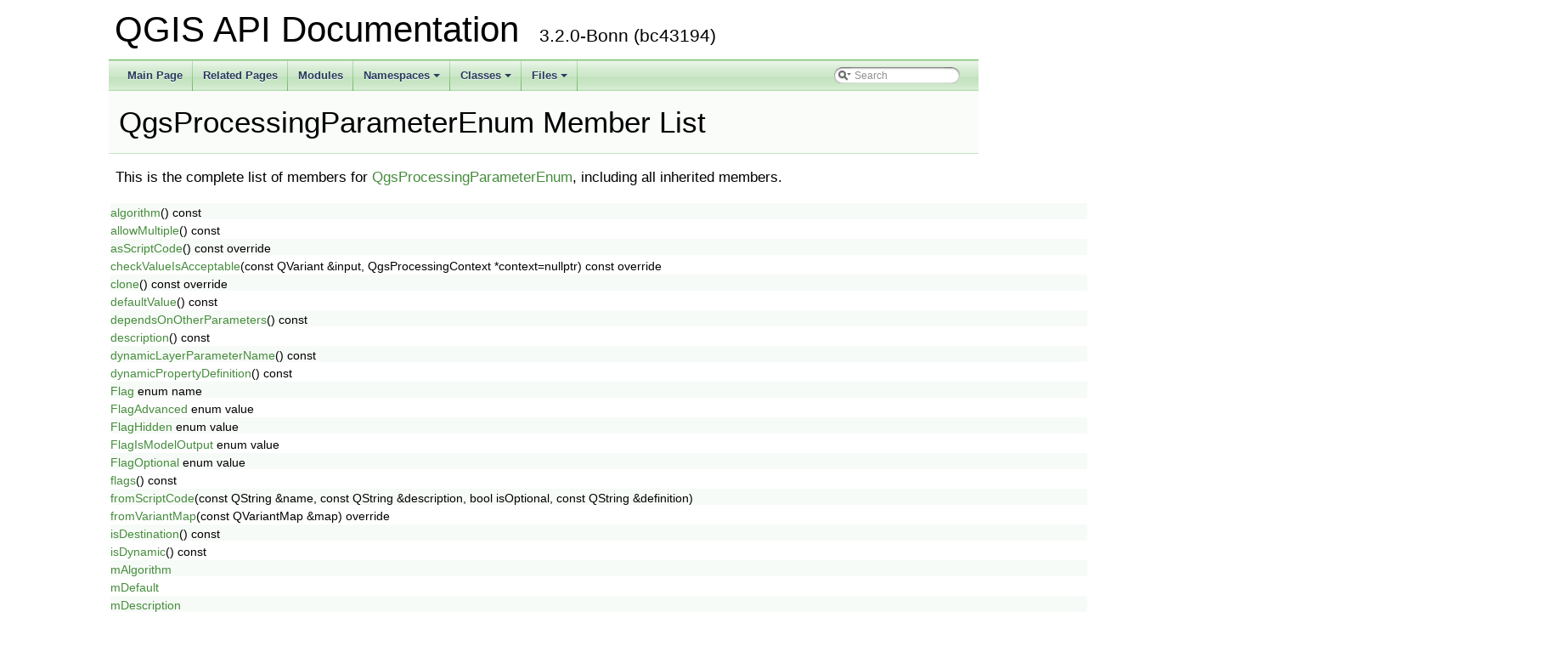

--- FILE ---
content_type: text/html
request_url: https://api.qgis.org/api/3.2/classQgsProcessingParameterEnum-members.html
body_size: 3369
content:
<!DOCTYPE html PUBLIC "-//W3C//DTD XHTML 1.0 Transitional//EN" "http://www.w3.org/TR/xhtml1/DTD/xhtml1-transitional.dtd">
<html xmlns="http://www.w3.org/1999/xhtml">
<head>
<meta http-equiv="Content-Type" content="text/xhtml;charset=UTF-8"/>
<meta http-equiv="X-UA-Compatible" content="IE=9"/>
<meta name="generator" content="Doxygen 1.8.13"/>
<meta name="viewport" content="width=device-width, initial-scale=1"/>
<title>QGIS API Documentation: Member List</title>
<link href="tabs.css" rel="stylesheet" type="text/css"/>
<script type="text/javascript" src="jquery.js"></script>
<script type="text/javascript" src="dynsections.js"></script>
<link href="search/search.css" rel="stylesheet" type="text/css"/>
<script type="text/javascript" src="search/searchdata.js"></script>
<script type="text/javascript" src="search/search.js"></script>
<link href="doxygen.css" rel="stylesheet" type="text/css" />
<link href="api_custom.css" rel="stylesheet" type="text/css"/>
</head>
<body>
<div id="top"><!-- do not remove this div, it is closed by doxygen! -->
<div id="titlearea">
<table cellspacing="0" cellpadding="0">
 <tbody>
 <tr style="height: 56px;">
  <td id="projectalign" style="padding-left: 0.5em;">
   <div id="projectname">QGIS API Documentation
   &#160;<span id="projectnumber">3.2.0-Bonn (bc43194)</span>
   </div>
  </td>
 </tr>
 </tbody>
</table>
</div>
<!-- end header part -->
<!-- Generated by Doxygen 1.8.13 -->
<script type="text/javascript">
var searchBox = new SearchBox("searchBox", "search",false,'Search');
</script>
<script type="text/javascript" src="menudata.js"></script>
<script type="text/javascript" src="menu.js"></script>
<script type="text/javascript">
$(function() {
  initMenu('',true,false,'search.php','Search');
  $(document).ready(function() { init_search(); });
});
</script>
<div id="main-nav"></div>
<!-- window showing the filter options -->
<div id="MSearchSelectWindow"
     onmouseover="return searchBox.OnSearchSelectShow()"
     onmouseout="return searchBox.OnSearchSelectHide()"
     onkeydown="return searchBox.OnSearchSelectKey(event)">
</div>

<!-- iframe showing the search results (closed by default) -->
<div id="MSearchResultsWindow">
<iframe src="javascript:void(0)" frameborder="0" 
        name="MSearchResults" id="MSearchResults">
</iframe>
</div>

</div><!-- top -->
<div class="header">
  <div class="headertitle">
<div class="title">QgsProcessingParameterEnum Member List</div>  </div>
</div><!--header-->
<div class="contents">

<p>This is the complete list of members for <a class="el" href="classQgsProcessingParameterEnum.html">QgsProcessingParameterEnum</a>, including all inherited members.</p>
<table class="directory">
  <tr class="even"><td class="entry"><a class="el" href="classQgsProcessingParameterDefinition.html#a47c8ec50ef2a3132f6aff04be7798f46">algorithm</a>() const</td><td class="entry"><a class="el" href="classQgsProcessingParameterDefinition.html">QgsProcessingParameterDefinition</a></td><td class="entry"></td></tr>
  <tr><td class="entry"><a class="el" href="classQgsProcessingParameterEnum.html#a48af0d5db73d3b949f55d772b4c29aa8">allowMultiple</a>() const</td><td class="entry"><a class="el" href="classQgsProcessingParameterEnum.html">QgsProcessingParameterEnum</a></td><td class="entry"></td></tr>
  <tr class="even"><td class="entry"><a class="el" href="classQgsProcessingParameterEnum.html#af54d01247500d1847d91de18de76fad7">asScriptCode</a>() const override</td><td class="entry"><a class="el" href="classQgsProcessingParameterEnum.html">QgsProcessingParameterEnum</a></td><td class="entry"><span class="mlabel">virtual</span></td></tr>
  <tr><td class="entry"><a class="el" href="classQgsProcessingParameterEnum.html#ae0eae2ef5857070ab3717878cb6883db">checkValueIsAcceptable</a>(const QVariant &amp;input, QgsProcessingContext *context=nullptr) const override</td><td class="entry"><a class="el" href="classQgsProcessingParameterEnum.html">QgsProcessingParameterEnum</a></td><td class="entry"><span class="mlabel">virtual</span></td></tr>
  <tr class="even"><td class="entry"><a class="el" href="classQgsProcessingParameterEnum.html#a72c7b357fbb66dbd1419cbd736757786">clone</a>() const override</td><td class="entry"><a class="el" href="classQgsProcessingParameterEnum.html">QgsProcessingParameterEnum</a></td><td class="entry"><span class="mlabel">virtual</span></td></tr>
  <tr><td class="entry"><a class="el" href="classQgsProcessingParameterDefinition.html#a09c7bbca2e68260f96d5e6578d73d9e4">defaultValue</a>() const</td><td class="entry"><a class="el" href="classQgsProcessingParameterDefinition.html">QgsProcessingParameterDefinition</a></td><td class="entry"><span class="mlabel">inline</span></td></tr>
  <tr class="even"><td class="entry"><a class="el" href="classQgsProcessingParameterDefinition.html#ab3ac6e27077c461ae86b8fb21ff0d0f4">dependsOnOtherParameters</a>() const</td><td class="entry"><a class="el" href="classQgsProcessingParameterDefinition.html">QgsProcessingParameterDefinition</a></td><td class="entry"><span class="mlabel">inline</span><span class="mlabel">virtual</span></td></tr>
  <tr><td class="entry"><a class="el" href="classQgsProcessingParameterDefinition.html#a63aac5cfdc7099bda131a8caeb3d5525">description</a>() const</td><td class="entry"><a class="el" href="classQgsProcessingParameterDefinition.html">QgsProcessingParameterDefinition</a></td><td class="entry"><span class="mlabel">inline</span></td></tr>
  <tr class="even"><td class="entry"><a class="el" href="classQgsProcessingParameterDefinition.html#a87d529439b735cd72efb7cd3f82ad6bf">dynamicLayerParameterName</a>() const</td><td class="entry"><a class="el" href="classQgsProcessingParameterDefinition.html">QgsProcessingParameterDefinition</a></td><td class="entry"><span class="mlabel">inline</span></td></tr>
  <tr><td class="entry"><a class="el" href="classQgsProcessingParameterDefinition.html#af55847143d16285bad4a1257fcaa56f8">dynamicPropertyDefinition</a>() const</td><td class="entry"><a class="el" href="classQgsProcessingParameterDefinition.html">QgsProcessingParameterDefinition</a></td><td class="entry"><span class="mlabel">inline</span></td></tr>
  <tr class="even"><td class="entry"><a class="el" href="classQgsProcessingParameterDefinition.html#a99d0ef3bef26496baae6f5c97e3832c9">Flag</a> enum name</td><td class="entry"><a class="el" href="classQgsProcessingParameterDefinition.html">QgsProcessingParameterDefinition</a></td><td class="entry"></td></tr>
  <tr><td class="entry"><a class="el" href="classQgsProcessingParameterDefinition.html#a99d0ef3bef26496baae6f5c97e3832c9a094ef842b05237d82fe99d62e5547a86">FlagAdvanced</a> enum value</td><td class="entry"><a class="el" href="classQgsProcessingParameterDefinition.html">QgsProcessingParameterDefinition</a></td><td class="entry"></td></tr>
  <tr class="even"><td class="entry"><a class="el" href="classQgsProcessingParameterDefinition.html#a99d0ef3bef26496baae6f5c97e3832c9acce84666076af46f7128a63a5f489fa9">FlagHidden</a> enum value</td><td class="entry"><a class="el" href="classQgsProcessingParameterDefinition.html">QgsProcessingParameterDefinition</a></td><td class="entry"></td></tr>
  <tr><td class="entry"><a class="el" href="classQgsProcessingParameterDefinition.html#a99d0ef3bef26496baae6f5c97e3832c9a183dd372205341154fe949841a18e267">FlagIsModelOutput</a> enum value</td><td class="entry"><a class="el" href="classQgsProcessingParameterDefinition.html">QgsProcessingParameterDefinition</a></td><td class="entry"></td></tr>
  <tr class="even"><td class="entry"><a class="el" href="classQgsProcessingParameterDefinition.html#a99d0ef3bef26496baae6f5c97e3832c9ab4586e2048b1b4c1895fe57561e95f5c">FlagOptional</a> enum value</td><td class="entry"><a class="el" href="classQgsProcessingParameterDefinition.html">QgsProcessingParameterDefinition</a></td><td class="entry"></td></tr>
  <tr><td class="entry"><a class="el" href="classQgsProcessingParameterDefinition.html#aa4a06245197a99a2cd4046ef169416c5">flags</a>() const</td><td class="entry"><a class="el" href="classQgsProcessingParameterDefinition.html">QgsProcessingParameterDefinition</a></td><td class="entry"><span class="mlabel">inline</span></td></tr>
  <tr class="even"><td class="entry"><a class="el" href="classQgsProcessingParameterEnum.html#a10c0769a7410695d0a16083a0d03b4ce">fromScriptCode</a>(const QString &amp;name, const QString &amp;description, bool isOptional, const QString &amp;definition)</td><td class="entry"><a class="el" href="classQgsProcessingParameterEnum.html">QgsProcessingParameterEnum</a></td><td class="entry"><span class="mlabel">static</span></td></tr>
  <tr><td class="entry"><a class="el" href="classQgsProcessingParameterEnum.html#afd613ac694328de81ca0c90bc2c51327">fromVariantMap</a>(const QVariantMap &amp;map) override</td><td class="entry"><a class="el" href="classQgsProcessingParameterEnum.html">QgsProcessingParameterEnum</a></td><td class="entry"><span class="mlabel">virtual</span></td></tr>
  <tr class="even"><td class="entry"><a class="el" href="classQgsProcessingParameterDefinition.html#a75ac4d96ab49f9f317d42e09f53aeb5d">isDestination</a>() const</td><td class="entry"><a class="el" href="classQgsProcessingParameterDefinition.html">QgsProcessingParameterDefinition</a></td><td class="entry"><span class="mlabel">inline</span><span class="mlabel">virtual</span></td></tr>
  <tr><td class="entry"><a class="el" href="classQgsProcessingParameterDefinition.html#adb1f25cb33700cc81f9058a18a91e464">isDynamic</a>() const</td><td class="entry"><a class="el" href="classQgsProcessingParameterDefinition.html">QgsProcessingParameterDefinition</a></td><td class="entry"><span class="mlabel">inline</span></td></tr>
  <tr class="even"><td class="entry"><a class="el" href="classQgsProcessingParameterDefinition.html#a033f404f7166a191a5cfe37240d08ebc">mAlgorithm</a></td><td class="entry"><a class="el" href="classQgsProcessingParameterDefinition.html">QgsProcessingParameterDefinition</a></td><td class="entry"><span class="mlabel">protected</span></td></tr>
  <tr><td class="entry"><a class="el" href="classQgsProcessingParameterDefinition.html#ab2b3dc7ce0f1e5bdb67e85f02d3cc2b4">mDefault</a></td><td class="entry"><a class="el" href="classQgsProcessingParameterDefinition.html">QgsProcessingParameterDefinition</a></td><td class="entry"><span class="mlabel">protected</span></td></tr>
  <tr class="even"><td class="entry"><a class="el" href="classQgsProcessingParameterDefinition.html#a9ce6e8443da96bd0f7dc31e69be82db8">mDescription</a></td><td class="entry"><a class="el" href="classQgsProcessingParameterDefinition.html">QgsProcessingParameterDefinition</a></td><td class="entry"><span class="mlabel">protected</span></td></tr>
  <tr><td class="entry"><a class="el" href="classQgsProcessingParameterDefinition.html#a6fb562c34386e5edbca6f0eb7533d66c">mDynamicLayerParameterName</a></td><td class="entry"><a class="el" href="classQgsProcessingParameterDefinition.html">QgsProcessingParameterDefinition</a></td><td class="entry"><span class="mlabel">protected</span></td></tr>
  <tr class="even"><td class="entry"><a class="el" href="classQgsProcessingParameterDefinition.html#a5fa1b7822b21cf7cb3268dd8ea2c06df">metadata</a>() const</td><td class="entry"><a class="el" href="classQgsProcessingParameterDefinition.html">QgsProcessingParameterDefinition</a></td><td class="entry"><span class="mlabel">inline</span></td></tr>
  <tr><td class="entry"><a class="el" href="classQgsProcessingParameterDefinition.html#ab63558c2ec72365fb52f202f8d3b2358">metadata</a>()</td><td class="entry"><a class="el" href="classQgsProcessingParameterDefinition.html">QgsProcessingParameterDefinition</a></td><td class="entry"><span class="mlabel">inline</span></td></tr>
  <tr class="even"><td class="entry"><a class="el" href="classQgsProcessingParameterDefinition.html#a43f4afadb5fc9419a5a0eee902ee6ff7">mFlags</a></td><td class="entry"><a class="el" href="classQgsProcessingParameterDefinition.html">QgsProcessingParameterDefinition</a></td><td class="entry"><span class="mlabel">protected</span></td></tr>
  <tr><td class="entry"><a class="el" href="classQgsProcessingParameterDefinition.html#a594e2cd6b80d8f3f0e7263f33c7beaad">mIsDynamic</a></td><td class="entry"><a class="el" href="classQgsProcessingParameterDefinition.html">QgsProcessingParameterDefinition</a></td><td class="entry"><span class="mlabel">protected</span></td></tr>
  <tr class="even"><td class="entry"><a class="el" href="classQgsProcessingParameterDefinition.html#a8c9f138440e3333c049bf103da86c94a">mMetadata</a></td><td class="entry"><a class="el" href="classQgsProcessingParameterDefinition.html">QgsProcessingParameterDefinition</a></td><td class="entry"><span class="mlabel">protected</span></td></tr>
  <tr><td class="entry"><a class="el" href="classQgsProcessingParameterDefinition.html#a55c62a65ed89845e2863088e96f3cd16">mName</a></td><td class="entry"><a class="el" href="classQgsProcessingParameterDefinition.html">QgsProcessingParameterDefinition</a></td><td class="entry"><span class="mlabel">protected</span></td></tr>
  <tr class="even"><td class="entry"><a class="el" href="classQgsProcessingParameterDefinition.html#acf7a8ea1bbc85e991fd3558fc18aeead">mPropertyDefinition</a></td><td class="entry"><a class="el" href="classQgsProcessingParameterDefinition.html">QgsProcessingParameterDefinition</a></td><td class="entry"><span class="mlabel">protected</span></td></tr>
  <tr><td class="entry"><a class="el" href="classQgsProcessingParameterDefinition.html#ab01af377ac4b97bc599f41548589c1ff">name</a>() const</td><td class="entry"><a class="el" href="classQgsProcessingParameterDefinition.html">QgsProcessingParameterDefinition</a></td><td class="entry"><span class="mlabel">inline</span></td></tr>
  <tr class="even"><td class="entry"><a class="el" href="classQgsProcessingParameterEnum.html#a4acf82c3af3ac962dbbc811a3679b864">options</a>() const</td><td class="entry"><a class="el" href="classQgsProcessingParameterEnum.html">QgsProcessingParameterEnum</a></td><td class="entry"></td></tr>
  <tr><td class="entry"><a class="el" href="classQgsProcessingParameterDefinition.html#a494a904eeef169d7b6e174f84027dc82">provider</a>() const</td><td class="entry"><a class="el" href="classQgsProcessingParameterDefinition.html">QgsProcessingParameterDefinition</a></td><td class="entry"></td></tr>
  <tr class="even"><td class="entry"><a class="el" href="classQgsProcessingParameterDefinition.html#a31205c5eb63f7360dcae470c381e87d1">QgsProcessingParameterDefinition</a>(const QString &amp;name, const QString &amp;description=QString(), const QVariant &amp;defaultValue=QVariant(), bool optional=false)</td><td class="entry"><a class="el" href="classQgsProcessingParameterDefinition.html">QgsProcessingParameterDefinition</a></td><td class="entry"></td></tr>
  <tr><td class="entry"><a class="el" href="classQgsProcessingParameterEnum.html#abce45316212d19d6d3426410ee33d44b">QgsProcessingParameterEnum</a>(const QString &amp;name, const QString &amp;description=QString(), const QStringList &amp;options=QStringList(), bool allowMultiple=false, const QVariant &amp;defaultValue=QVariant(), bool optional=false)</td><td class="entry"><a class="el" href="classQgsProcessingParameterEnum.html">QgsProcessingParameterEnum</a></td><td class="entry"></td></tr>
  <tr class="even"><td class="entry"><a class="el" href="classQgsProcessingParameterEnum.html#adb3497f51ccf56afc7a4a59586014489">setAllowMultiple</a>(bool allowMultiple)</td><td class="entry"><a class="el" href="classQgsProcessingParameterEnum.html">QgsProcessingParameterEnum</a></td><td class="entry"></td></tr>
  <tr><td class="entry"><a class="el" href="classQgsProcessingParameterDefinition.html#a111a286766e530a8c62ae7e9be6afc02">setDefaultValue</a>(const QVariant &amp;value)</td><td class="entry"><a class="el" href="classQgsProcessingParameterDefinition.html">QgsProcessingParameterDefinition</a></td><td class="entry"><span class="mlabel">inline</span></td></tr>
  <tr class="even"><td class="entry"><a class="el" href="classQgsProcessingParameterDefinition.html#a78527a9bd397fed2b28cfa67594d0947">setDescription</a>(const QString &amp;description)</td><td class="entry"><a class="el" href="classQgsProcessingParameterDefinition.html">QgsProcessingParameterDefinition</a></td><td class="entry"><span class="mlabel">inline</span></td></tr>
  <tr><td class="entry"><a class="el" href="classQgsProcessingParameterDefinition.html#a78c864e12ac1d4d97357a741bc5c2dcf">setDynamicLayerParameterName</a>(const QString &amp;name)</td><td class="entry"><a class="el" href="classQgsProcessingParameterDefinition.html">QgsProcessingParameterDefinition</a></td><td class="entry"><span class="mlabel">inline</span></td></tr>
  <tr class="even"><td class="entry"><a class="el" href="classQgsProcessingParameterDefinition.html#aa39e0bc5ecee6e28d4fb9c905ff226ff">setDynamicPropertyDefinition</a>(const QgsPropertyDefinition &amp;definition)</td><td class="entry"><a class="el" href="classQgsProcessingParameterDefinition.html">QgsProcessingParameterDefinition</a></td><td class="entry"><span class="mlabel">inline</span></td></tr>
  <tr><td class="entry"><a class="el" href="classQgsProcessingParameterDefinition.html#ae318d754df29cf9176d9fa8ae7b56656">setFlags</a>(Flags flags)</td><td class="entry"><a class="el" href="classQgsProcessingParameterDefinition.html">QgsProcessingParameterDefinition</a></td><td class="entry"><span class="mlabel">inline</span></td></tr>
  <tr class="even"><td class="entry"><a class="el" href="classQgsProcessingParameterDefinition.html#ab40dd73348b2f3f9ab01db783b696474">setIsDynamic</a>(bool dynamic)</td><td class="entry"><a class="el" href="classQgsProcessingParameterDefinition.html">QgsProcessingParameterDefinition</a></td><td class="entry"><span class="mlabel">inline</span></td></tr>
  <tr><td class="entry"><a class="el" href="classQgsProcessingParameterDefinition.html#a3869bcc63470881e574628bb3943d4fa">setMetadata</a>(const QVariantMap &amp;metadata)</td><td class="entry"><a class="el" href="classQgsProcessingParameterDefinition.html">QgsProcessingParameterDefinition</a></td><td class="entry"><span class="mlabel">inline</span></td></tr>
  <tr class="even"><td class="entry"><a class="el" href="classQgsProcessingParameterDefinition.html#a8d3497ebb18e060e56ba191bf5564c32">setName</a>(const QString &amp;name)</td><td class="entry"><a class="el" href="classQgsProcessingParameterDefinition.html">QgsProcessingParameterDefinition</a></td><td class="entry"><span class="mlabel">inline</span></td></tr>
  <tr><td class="entry"><a class="el" href="classQgsProcessingParameterEnum.html#a65b5a885020d29598ce0421801c09f05">setOptions</a>(const QStringList &amp;options)</td><td class="entry"><a class="el" href="classQgsProcessingParameterEnum.html">QgsProcessingParameterEnum</a></td><td class="entry"></td></tr>
  <tr class="even"><td class="entry"><a class="el" href="classQgsProcessingParameterDefinition.html#a2cf513806076e4481c43951ef29c555b">toolTip</a>() const</td><td class="entry"><a class="el" href="classQgsProcessingParameterDefinition.html">QgsProcessingParameterDefinition</a></td><td class="entry"><span class="mlabel">virtual</span></td></tr>
  <tr><td class="entry"><a class="el" href="classQgsProcessingParameterEnum.html#ae1d1a6e7dd3f26fe99b5fe3586e002bd">toVariantMap</a>() const override</td><td class="entry"><a class="el" href="classQgsProcessingParameterEnum.html">QgsProcessingParameterEnum</a></td><td class="entry"><span class="mlabel">virtual</span></td></tr>
  <tr class="even"><td class="entry"><a class="el" href="classQgsProcessingParameterEnum.html#aaa27022ba474dec8ce4fcac9e7dfefa8">type</a>() const override</td><td class="entry"><a class="el" href="classQgsProcessingParameterEnum.html">QgsProcessingParameterEnum</a></td><td class="entry"><span class="mlabel">inline</span><span class="mlabel">virtual</span></td></tr>
  <tr><td class="entry"><a class="el" href="classQgsProcessingParameterEnum.html#af993d9144b913a907d911b1277d8442e">typeName</a>()</td><td class="entry"><a class="el" href="classQgsProcessingParameterEnum.html">QgsProcessingParameterEnum</a></td><td class="entry"><span class="mlabel">inline</span><span class="mlabel">static</span></td></tr>
  <tr class="even"><td class="entry"><a class="el" href="classQgsProcessingParameterEnum.html#a1ca404a630908435f0a7734d8755ac26">valueAsPythonString</a>(const QVariant &amp;value, QgsProcessingContext &amp;context) const override</td><td class="entry"><a class="el" href="classQgsProcessingParameterEnum.html">QgsProcessingParameterEnum</a></td><td class="entry"><span class="mlabel">virtual</span></td></tr>
  <tr><td class="entry"><a class="el" href="classQgsProcessingParameterDefinition.html#ae6d2b968b4029f3505476073aea1eb13">~QgsProcessingParameterDefinition</a>()=default</td><td class="entry"><a class="el" href="classQgsProcessingParameterDefinition.html">QgsProcessingParameterDefinition</a></td><td class="entry"><span class="mlabel">virtual</span></td></tr>
</table></div><!-- contents -->
<!-- start footer part -->
<hr class="footer"/><address class="footer"><small>
Generated on Sat Jun 23 2018 20:58:15 for QGIS API Documentation by &#160;<a href="http://www.doxygen.org/index.html">
<img class="footer" src="doxygen.png" alt="doxygen"/>
</a> 1.8.13
</small></address>
<script defer src="https://static.cloudflareinsights.com/beacon.min.js/vcd15cbe7772f49c399c6a5babf22c1241717689176015" integrity="sha512-ZpsOmlRQV6y907TI0dKBHq9Md29nnaEIPlkf84rnaERnq6zvWvPUqr2ft8M1aS28oN72PdrCzSjY4U6VaAw1EQ==" data-cf-beacon='{"version":"2024.11.0","token":"ac8be2df3ab74d3aaa486243ef005a36","r":1,"server_timing":{"name":{"cfCacheStatus":true,"cfEdge":true,"cfExtPri":true,"cfL4":true,"cfOrigin":true,"cfSpeedBrain":true},"location_startswith":null}}' crossorigin="anonymous"></script>
</body>
</html>


--- FILE ---
content_type: application/javascript
request_url: https://api.qgis.org/api/3.2/jquery.js
body_size: 57864
content:
/*!
 * jQuery JavaScript Library v1.7.1
 * http://jquery.com/
 *
 * Copyright 2011, John Resig
 * Dual licensed under the MIT or GPL Version 2 licenses.
 * http://jquery.org/license
 *
 * Includes Sizzle.js
 * http://sizzlejs.com/
 * Copyright 2011, The Dojo Foundation
 * Released under the MIT, BSD, and GPL Licenses.
 *
 * Date: Mon Nov 21 21:11:03 2011 -0500
 */
(function(bb,L){var av=bb.document,bu=bb.navigator,bl=bb.location;var b=(function(){var bF=function(b0,b1){return new bF.fn.init(b0,b1,bD)},bU=bb.jQuery,bH=bb.$,bD,bY=/^(?:[^#<]*(<[\w\W]+>)[^>]*$|#([\w\-]*)$)/,bM=/\S/,bI=/^\s+/,bE=/\s+$/,bA=/^<(\w+)\s*\/?>(?:<\/\1>)?$/,bN=/^[\],:{}\s]*$/,bW=/\\(?:["\\\/bfnrt]|u[0-9a-fA-F]{4})/g,bP=/"[^"\\\n\r]*"|true|false|null|-?\d+(?:\.\d*)?(?:[eE][+\-]?\d+)?/g,bJ=/(?:^|:|,)(?:\s*\[)+/g,by=/(webkit)[ \/]([\w.]+)/,bR=/(opera)(?:.*version)?[ \/]([\w.]+)/,bQ=/(msie) ([\w.]+)/,bS=/(mozilla)(?:.*? rv:([\w.]+))?/,bB=/-([a-z]|[0-9])/ig,bZ=/^-ms-/,bT=function(b0,b1){return(b1+"").toUpperCase()},bX=bu.userAgent,bV,bC,e,bL=Object.prototype.toString,bG=Object.prototype.hasOwnProperty,bz=Array.prototype.push,bK=Array.prototype.slice,bO=String.prototype.trim,bv=Array.prototype.indexOf,bx={};bF.fn=bF.prototype={constructor:bF,init:function(b0,b4,b3){var b2,b5,b1,b6;if(!b0){return this}if(b0.nodeType){this.context=this[0]=b0;this.length=1;return this}if(b0==="body"&&!b4&&av.body){this.context=av;this[0]=av.body;this.selector=b0;this.length=1;return this}if(typeof b0==="string"){if(b0.charAt(0)==="<"&&b0.charAt(b0.length-1)===">"&&b0.length>=3){b2=[null,b0,null]}else{b2=bY.exec(b0)}if(b2&&(b2[1]||!b4)){if(b2[1]){b4=b4 instanceof bF?b4[0]:b4;b6=(b4?b4.ownerDocument||b4:av);b1=bA.exec(b0);if(b1){if(bF.isPlainObject(b4)){b0=[av.createElement(b1[1])];bF.fn.attr.call(b0,b4,true)}else{b0=[b6.createElement(b1[1])]}}else{b1=bF.buildFragment([b2[1]],[b6]);b0=(b1.cacheable?bF.clone(b1.fragment):b1.fragment).childNodes}return bF.merge(this,b0)}else{b5=av.getElementById(b2[2]);if(b5&&b5.parentNode){if(b5.id!==b2[2]){return b3.find(b0)}this.length=1;this[0]=b5}this.context=av;this.selector=b0;return this}}else{if(!b4||b4.jquery){return(b4||b3).find(b0)}else{return this.constructor(b4).find(b0)}}}else{if(bF.isFunction(b0)){return b3.ready(b0)}}if(b0.selector!==L){this.selector=b0.selector;this.context=b0.context}return bF.makeArray(b0,this)},selector:"",jquery:"1.7.1",length:0,size:function(){return this.length},toArray:function(){return bK.call(this,0)},get:function(b0){return b0==null?this.toArray():(b0<0?this[this.length+b0]:this[b0])},pushStack:function(b1,b3,b0){var b2=this.constructor();if(bF.isArray(b1)){bz.apply(b2,b1)}else{bF.merge(b2,b1)}b2.prevObject=this;b2.context=this.context;if(b3==="find"){b2.selector=this.selector+(this.selector?" ":"")+b0}else{if(b3){b2.selector=this.selector+"."+b3+"("+b0+")"}}return b2},each:function(b1,b0){return bF.each(this,b1,b0)},ready:function(b0){bF.bindReady();bC.add(b0);return this},eq:function(b0){b0=+b0;return b0===-1?this.slice(b0):this.slice(b0,b0+1)},first:function(){return this.eq(0)},last:function(){return this.eq(-1)},slice:function(){return this.pushStack(bK.apply(this,arguments),"slice",bK.call(arguments).join(","))},map:function(b0){return this.pushStack(bF.map(this,function(b2,b1){return b0.call(b2,b1,b2)}))},end:function(){return this.prevObject||this.constructor(null)},push:bz,sort:[].sort,splice:[].splice};bF.fn.init.prototype=bF.fn;bF.extend=bF.fn.extend=function(){var b9,b2,b0,b1,b6,b7,b5=arguments[0]||{},b4=1,b3=arguments.length,b8=false;if(typeof b5==="boolean"){b8=b5;b5=arguments[1]||{};b4=2}if(typeof b5!=="object"&&!bF.isFunction(b5)){b5={}}if(b3===b4){b5=this;--b4}for(;b4<b3;b4++){if((b9=arguments[b4])!=null){for(b2 in b9){b0=b5[b2];b1=b9[b2];if(b5===b1){continue}if(b8&&b1&&(bF.isPlainObject(b1)||(b6=bF.isArray(b1)))){if(b6){b6=false;b7=b0&&bF.isArray(b0)?b0:[]}else{b7=b0&&bF.isPlainObject(b0)?b0:{}}b5[b2]=bF.extend(b8,b7,b1)}else{if(b1!==L){b5[b2]=b1}}}}}return b5};bF.extend({noConflict:function(b0){if(bb.$===bF){bb.$=bH}if(b0&&bb.jQuery===bF){bb.jQuery=bU}return bF},isReady:false,readyWait:1,holdReady:function(b0){if(b0){bF.readyWait++}else{bF.ready(true)}},ready:function(b0){if((b0===true&&!--bF.readyWait)||(b0!==true&&!bF.isReady)){if(!av.body){return setTimeout(bF.ready,1)}bF.isReady=true;if(b0!==true&&--bF.readyWait>0){return}bC.fireWith(av,[bF]);if(bF.fn.trigger){bF(av).trigger("ready").off("ready")}}},bindReady:function(){if(bC){return}bC=bF.Callbacks("once memory");if(av.readyState==="complete"){return setTimeout(bF.ready,1)}if(av.addEventListener){av.addEventListener("DOMContentLoaded",e,false);bb.addEventListener("load",bF.ready,false)}else{if(av.attachEvent){av.attachEvent("onreadystatechange",e);bb.attachEvent("onload",bF.ready);var b0=false;try{b0=bb.frameElement==null}catch(b1){}if(av.documentElement.doScroll&&b0){bw()}}}},isFunction:function(b0){return bF.type(b0)==="function"},isArray:Array.isArray||function(b0){return bF.type(b0)==="array"},isWindow:function(b0){return b0&&typeof b0==="object"&&"setInterval" in b0},isNumeric:function(b0){return !isNaN(parseFloat(b0))&&isFinite(b0)},type:function(b0){return b0==null?String(b0):bx[bL.call(b0)]||"object"},isPlainObject:function(b2){if(!b2||bF.type(b2)!=="object"||b2.nodeType||bF.isWindow(b2)){return false}try{if(b2.constructor&&!bG.call(b2,"constructor")&&!bG.call(b2.constructor.prototype,"isPrototypeOf")){return false}}catch(b1){return false}var b0;for(b0 in b2){}return b0===L||bG.call(b2,b0)},isEmptyObject:function(b1){for(var b0 in b1){return false}return true},error:function(b0){throw new Error(b0)},parseJSON:function(b0){if(typeof b0!=="string"||!b0){return null}b0=bF.trim(b0);if(bb.JSON&&bb.JSON.parse){return bb.JSON.parse(b0)}if(bN.test(b0.replace(bW,"@").replace(bP,"]").replace(bJ,""))){return(new Function("return "+b0))()}bF.error("Invalid JSON: "+b0)},parseXML:function(b2){var b0,b1;try{if(bb.DOMParser){b1=new DOMParser();b0=b1.parseFromString(b2,"text/xml")}else{b0=new ActiveXObject("Microsoft.XMLDOM");b0.async="false";b0.loadXML(b2)}}catch(b3){b0=L}if(!b0||!b0.documentElement||b0.getElementsByTagName("parsererror").length){bF.error("Invalid XML: "+b2)}return b0},noop:function(){},globalEval:function(b0){if(b0&&bM.test(b0)){(bb.execScript||function(b1){bb["eval"].call(bb,b1)})(b0)}},camelCase:function(b0){return b0.replace(bZ,"ms-").replace(bB,bT)},nodeName:function(b1,b0){return b1.nodeName&&b1.nodeName.toUpperCase()===b0.toUpperCase()},each:function(b3,b6,b2){var b1,b4=0,b5=b3.length,b0=b5===L||bF.isFunction(b3);if(b2){if(b0){for(b1 in b3){if(b6.apply(b3[b1],b2)===false){break}}}else{for(;b4<b5;){if(b6.apply(b3[b4++],b2)===false){break}}}}else{if(b0){for(b1 in b3){if(b6.call(b3[b1],b1,b3[b1])===false){break}}}else{for(;b4<b5;){if(b6.call(b3[b4],b4,b3[b4++])===false){break}}}}return b3},trim:bO?function(b0){return b0==null?"":bO.call(b0)}:function(b0){return b0==null?"":b0.toString().replace(bI,"").replace(bE,"")},makeArray:function(b3,b1){var b0=b1||[];if(b3!=null){var b2=bF.type(b3);if(b3.length==null||b2==="string"||b2==="function"||b2==="regexp"||bF.isWindow(b3)){bz.call(b0,b3)}else{bF.merge(b0,b3)}}return b0},inArray:function(b2,b3,b1){var b0;if(b3){if(bv){return bv.call(b3,b2,b1)}b0=b3.length;b1=b1?b1<0?Math.max(0,b0+b1):b1:0;for(;b1<b0;b1++){if(b1 in b3&&b3[b1]===b2){return b1}}}return -1},merge:function(b4,b2){var b3=b4.length,b1=0;if(typeof b2.length==="number"){for(var b0=b2.length;b1<b0;b1++){b4[b3++]=b2[b1]}}else{while(b2[b1]!==L){b4[b3++]=b2[b1++]}}b4.length=b3;return b4},grep:function(b1,b6,b0){var b2=[],b5;b0=!!b0;for(var b3=0,b4=b1.length;b3<b4;b3++){b5=!!b6(b1[b3],b3);if(b0!==b5){b2.push(b1[b3])}}return b2},map:function(b0,b7,b8){var b5,b6,b4=[],b2=0,b1=b0.length,b3=b0 instanceof bF||b1!==L&&typeof b1==="number"&&((b1>0&&b0[0]&&b0[b1-1])||b1===0||bF.isArray(b0));if(b3){for(;b2<b1;b2++){b5=b7(b0[b2],b2,b8);if(b5!=null){b4[b4.length]=b5}}}else{for(b6 in b0){b5=b7(b0[b6],b6,b8);if(b5!=null){b4[b4.length]=b5}}}return b4.concat.apply([],b4)},guid:1,proxy:function(b4,b3){if(typeof b3==="string"){var b2=b4[b3];b3=b4;b4=b2}if(!bF.isFunction(b4)){return L}var b0=bK.call(arguments,2),b1=function(){return b4.apply(b3,b0.concat(bK.call(arguments)))};b1.guid=b4.guid=b4.guid||b1.guid||bF.guid++;return b1},access:function(b0,b8,b6,b2,b5,b7){var b1=b0.length;if(typeof b8==="object"){for(var b3 in b8){bF.access(b0,b3,b8[b3],b2,b5,b6)}return b0}if(b6!==L){b2=!b7&&b2&&bF.isFunction(b6);for(var b4=0;b4<b1;b4++){b5(b0[b4],b8,b2?b6.call(b0[b4],b4,b5(b0[b4],b8)):b6,b7)}return b0}return b1?b5(b0[0],b8):L},now:function(){return(new Date()).getTime()},uaMatch:function(b1){b1=b1.toLowerCase();var b0=by.exec(b1)||bR.exec(b1)||bQ.exec(b1)||b1.indexOf("compatible")<0&&bS.exec(b1)||[];return{browser:b0[1]||"",version:b0[2]||"0"}},sub:function(){function b0(b3,b4){return new b0.fn.init(b3,b4)}bF.extend(true,b0,this);b0.superclass=this;b0.fn=b0.prototype=this();b0.fn.constructor=b0;b0.sub=this.sub;b0.fn.init=function b2(b3,b4){if(b4&&b4 instanceof bF&&!(b4 instanceof b0)){b4=b0(b4)}return bF.fn.init.call(this,b3,b4,b1)};b0.fn.init.prototype=b0.fn;var b1=b0(av);return b0},browser:{}});bF.each("Boolean Number String Function Array Date RegExp Object".split(" "),function(b1,b0){bx["[object "+b0+"]"]=b0.toLowerCase()});bV=bF.uaMatch(bX);if(bV.browser){bF.browser[bV.browser]=true;bF.browser.version=bV.version}if(bF.browser.webkit){bF.browser.safari=true}if(bM.test("\xA0")){bI=/^[\s\xA0]+/;bE=/[\s\xA0]+$/}bD=bF(av);if(av.addEventListener){e=function(){av.removeEventListener("DOMContentLoaded",e,false);bF.ready()}}else{if(av.attachEvent){e=function(){if(av.readyState==="complete"){av.detachEvent("onreadystatechange",e);bF.ready()}}}}function bw(){if(bF.isReady){return}try{av.documentElement.doScroll("left")}catch(b0){setTimeout(bw,1);return}bF.ready()}return bF})();var a2={};function X(e){var bv=a2[e]={},bw,bx;e=e.split(/\s+/);for(bw=0,bx=e.length;bw<bx;bw++){bv[e[bw]]=true}return bv}b.Callbacks=function(bw){bw=bw?(a2[bw]||X(bw)):{};var bB=[],bC=[],bx,by,bv,bz,bA,bE=function(bF){var bG,bJ,bI,bH,bK;for(bG=0,bJ=bF.length;bG<bJ;bG++){bI=bF[bG];bH=b.type(bI);if(bH==="array"){bE(bI)}else{if(bH==="function"){if(!bw.unique||!bD.has(bI)){bB.push(bI)}}}}},e=function(bG,bF){bF=bF||[];bx=!bw.memory||[bG,bF];by=true;bA=bv||0;bv=0;bz=bB.length;for(;bB&&bA<bz;bA++){if(bB[bA].apply(bG,bF)===false&&bw.stopOnFalse){bx=true;break}}by=false;if(bB){if(!bw.once){if(bC&&bC.length){bx=bC.shift();bD.fireWith(bx[0],bx[1])}}else{if(bx===true){bD.disable()}else{bB=[]}}}},bD={add:function(){if(bB){var bF=bB.length;bE(arguments);if(by){bz=bB.length}else{if(bx&&bx!==true){bv=bF;e(bx[0],bx[1])}}}return this},remove:function(){if(bB){var bF=arguments,bH=0,bI=bF.length;for(;bH<bI;bH++){for(var bG=0;bG<bB.length;bG++){if(bF[bH]===bB[bG]){if(by){if(bG<=bz){bz--;if(bG<=bA){bA--}}}bB.splice(bG--,1);if(bw.unique){break}}}}}return this},has:function(bG){if(bB){var bF=0,bH=bB.length;for(;bF<bH;bF++){if(bG===bB[bF]){return true}}}return false},empty:function(){bB=[];return this},disable:function(){bB=bC=bx=L;return this},disabled:function(){return !bB},lock:function(){bC=L;if(!bx||bx===true){bD.disable()}return this},locked:function(){return !bC},fireWith:function(bG,bF){if(bC){if(by){if(!bw.once){bC.push([bG,bF])}}else{if(!(bw.once&&bx)){e(bG,bF)}}}return this},fire:function(){bD.fireWith(this,arguments);return this},fired:function(){return !!bx}};return bD};var aJ=[].slice;b.extend({Deferred:function(by){var bx=b.Callbacks("once memory"),bw=b.Callbacks("once memory"),bv=b.Callbacks("memory"),e="pending",bA={resolve:bx,reject:bw,notify:bv},bC={done:bx.add,fail:bw.add,progress:bv.add,state:function(){return e},isResolved:bx.fired,isRejected:bw.fired,then:function(bE,bD,bF){bB.done(bE).fail(bD).progress(bF);return this},always:function(){bB.done.apply(bB,arguments).fail.apply(bB,arguments);return this},pipe:function(bF,bE,bD){return b.Deferred(function(bG){b.each({done:[bF,"resolve"],fail:[bE,"reject"],progress:[bD,"notify"]},function(bI,bL){var bH=bL[0],bK=bL[1],bJ;if(b.isFunction(bH)){bB[bI](function(){bJ=bH.apply(this,arguments);if(bJ&&b.isFunction(bJ.promise)){bJ.promise().then(bG.resolve,bG.reject,bG.notify)}else{bG[bK+"With"](this===bB?bG:this,[bJ])}})}else{bB[bI](bG[bK])}})}).promise()},promise:function(bE){if(bE==null){bE=bC}else{for(var bD in bC){bE[bD]=bC[bD]}}return bE}},bB=bC.promise({}),bz;for(bz in bA){bB[bz]=bA[bz].fire;bB[bz+"With"]=bA[bz].fireWith}bB.done(function(){e="resolved"},bw.disable,bv.lock).fail(function(){e="rejected"},bx.disable,bv.lock);if(by){by.call(bB,bB)}return bB},when:function(bA){var bx=aJ.call(arguments,0),bv=0,e=bx.length,bB=new Array(e),bw=e,by=e,bC=e<=1&&bA&&b.isFunction(bA.promise)?bA:b.Deferred(),bE=bC.promise();function bD(bF){return function(bG){bx[bF]=arguments.length>1?aJ.call(arguments,0):bG;if(!(--bw)){bC.resolveWith(bC,bx)}}}function bz(bF){return function(bG){bB[bF]=arguments.length>1?aJ.call(arguments,0):bG;bC.notifyWith(bE,bB)}}if(e>1){for(;bv<e;bv++){if(bx[bv]&&bx[bv].promise&&b.isFunction(bx[bv].promise)){bx[bv].promise().then(bD(bv),bC.reject,bz(bv))}else{--bw}}if(!bw){bC.resolveWith(bC,bx)}}else{if(bC!==bA){bC.resolveWith(bC,e?[bA]:[])}}return bE}});b.support=(function(){var bJ,bI,bF,bG,bx,bE,bA,bD,bz,bK,bB,by,bw,bv=av.createElement("div"),bH=av.documentElement;bv.setAttribute("className","t");bv.innerHTML="   <link/><table></table><a href='/a' style='top:1px;float:left;opacity:.55;'>a</a><input type='checkbox'/>";bI=bv.getElementsByTagName("*");bF=bv.getElementsByTagName("a")[0];if(!bI||!bI.length||!bF){return{}}bG=av.createElement("select");bx=bG.appendChild(av.createElement("option"));bE=bv.getElementsByTagName("input")[0];bJ={leadingWhitespace:(bv.firstChild.nodeType===3),tbody:!bv.getElementsByTagName("tbody").length,htmlSerialize:!!bv.getElementsByTagName("link").length,style:/top/.test(bF.getAttribute("style")),hrefNormalized:(bF.getAttribute("href")==="/a"),opacity:/^0.55/.test(bF.style.opacity),cssFloat:!!bF.style.cssFloat,checkOn:(bE.value==="on"),optSelected:bx.selected,getSetAttribute:bv.className!=="t",enctype:!!av.createElement("form").enctype,html5Clone:av.createElement("nav").cloneNode(true).outerHTML!=="<:nav></:nav>",submitBubbles:true,changeBubbles:true,focusinBubbles:false,deleteExpando:true,noCloneEvent:true,inlineBlockNeedsLayout:false,shrinkWrapBlocks:false,reliableMarginRight:true};bE.checked=true;bJ.noCloneChecked=bE.cloneNode(true).checked;bG.disabled=true;bJ.optDisabled=!bx.disabled;try{delete bv.test}catch(bC){bJ.deleteExpando=false}if(!bv.addEventListener&&bv.attachEvent&&bv.fireEvent){bv.attachEvent("onclick",function(){bJ.noCloneEvent=false});bv.cloneNode(true).fireEvent("onclick")}bE=av.createElement("input");bE.value="t";bE.setAttribute("type","radio");bJ.radioValue=bE.value==="t";bE.setAttribute("checked","checked");bv.appendChild(bE);bD=av.createDocumentFragment();bD.appendChild(bv.lastChild);bJ.checkClone=bD.cloneNode(true).cloneNode(true).lastChild.checked;bJ.appendChecked=bE.checked;bD.removeChild(bE);bD.appendChild(bv);bv.innerHTML="";if(bb.getComputedStyle){bA=av.createElement("div");bA.style.width="0";bA.style.marginRight="0";bv.style.width="2px";bv.appendChild(bA);bJ.reliableMarginRight=(parseInt((bb.getComputedStyle(bA,null)||{marginRight:0}).marginRight,10)||0)===0}if(bv.attachEvent){for(by in {submit:1,change:1,focusin:1}){bB="on"+by;bw=(bB in bv);if(!bw){bv.setAttribute(bB,"return;");bw=(typeof bv[bB]==="function")}bJ[by+"Bubbles"]=bw}}bD.removeChild(bv);bD=bG=bx=bA=bv=bE=null;b(function(){var bM,bU,bV,bT,bN,bO,bL,bS,bR,e,bP,bQ=av.getElementsByTagName("body")[0];if(!bQ){return}bL=1;bS="position:absolute;top:0;left:0;width:1px;height:1px;margin:0;";bR="visibility:hidden;border:0;";e="style='"+bS+"border:5px solid #000;padding:0;'";bP="<div "+e+"><div></div></div><table "+e+" cellpadding='0' cellspacing='0'><tr><td></td></tr></table>";bM=av.createElement("div");bM.style.cssText=bR+"width:0;height:0;position:static;top:0;margin-top:"+bL+"px";bQ.insertBefore(bM,bQ.firstChild);bv=av.createElement("div");bM.appendChild(bv);bv.innerHTML="<table><tr><td style='padding:0;border:0;display:none'></td><td>t</td></tr></table>";bz=bv.getElementsByTagName("td");bw=(bz[0].offsetHeight===0);bz[0].style.display="";bz[1].style.display="none";bJ.reliableHiddenOffsets=bw&&(bz[0].offsetHeight===0);bv.innerHTML="";bv.style.width=bv.style.paddingLeft="1px";b.boxModel=bJ.boxModel=bv.offsetWidth===2;if(typeof bv.style.zoom!=="undefined"){bv.style.display="inline";bv.style.zoom=1;bJ.inlineBlockNeedsLayout=(bv.offsetWidth===2);bv.style.display="";bv.innerHTML="<div style='width:4px;'></div>";bJ.shrinkWrapBlocks=(bv.offsetWidth!==2)}bv.style.cssText=bS+bR;bv.innerHTML=bP;bU=bv.firstChild;bV=bU.firstChild;bN=bU.nextSibling.firstChild.firstChild;bO={doesNotAddBorder:(bV.offsetTop!==5),doesAddBorderForTableAndCells:(bN.offsetTop===5)};bV.style.position="fixed";bV.style.top="20px";bO.fixedPosition=(bV.offsetTop===20||bV.offsetTop===15);bV.style.position=bV.style.top="";bU.style.overflow="hidden";bU.style.position="relative";bO.subtractsBorderForOverflowNotVisible=(bV.offsetTop===-5);bO.doesNotIncludeMarginInBodyOffset=(bQ.offsetTop!==bL);bQ.removeChild(bM);bv=bM=null;b.extend(bJ,bO)});return bJ})();var aS=/^(?:\{.*\}|\[.*\])$/,aA=/([A-Z])/g;b.extend({cache:{},uuid:0,expando:"jQuery"+(b.fn.jquery+Math.random()).replace(/\D/g,""),noData:{embed:true,object:"clsid:D27CDB6E-AE6D-11cf-96B8-444553540000",applet:true},hasData:function(e){e=e.nodeType?b.cache[e[b.expando]]:e[b.expando];return !!e&&!S(e)},data:function(bx,bv,bz,by){if(!b.acceptData(bx)){return}var bG,bA,bD,bE=b.expando,bC=typeof bv==="string",bF=bx.nodeType,e=bF?b.cache:bx,bw=bF?bx[bE]:bx[bE]&&bE,bB=bv==="events";if((!bw||!e[bw]||(!bB&&!by&&!e[bw].data))&&bC&&bz===L){return}if(!bw){if(bF){bx[bE]=bw=++b.uuid}else{bw=bE}}if(!e[bw]){e[bw]={};if(!bF){e[bw].toJSON=b.noop}}if(typeof bv==="object"||typeof bv==="function"){if(by){e[bw]=b.extend(e[bw],bv)}else{e[bw].data=b.extend(e[bw].data,bv)}}bG=bA=e[bw];if(!by){if(!bA.data){bA.data={}}bA=bA.data}if(bz!==L){bA[b.camelCase(bv)]=bz}if(bB&&!bA[bv]){return bG.events}if(bC){bD=bA[bv];if(bD==null){bD=bA[b.camelCase(bv)]}}else{bD=bA}return bD},removeData:function(bx,bv,by){if(!b.acceptData(bx)){return}var bB,bA,bz,bC=b.expando,bD=bx.nodeType,e=bD?b.cache:bx,bw=bD?bx[bC]:bC;if(!e[bw]){return}if(bv){bB=by?e[bw]:e[bw].data;if(bB){if(!b.isArray(bv)){if(bv in bB){bv=[bv]}else{bv=b.camelCase(bv);if(bv in bB){bv=[bv]}else{bv=bv.split(" ")}}}for(bA=0,bz=bv.length;bA<bz;bA++){delete bB[bv[bA]]}if(!(by?S:b.isEmptyObject)(bB)){return}}}if(!by){delete e[bw].data;if(!S(e[bw])){return}}if(b.support.deleteExpando||!e.setInterval){delete e[bw]}else{e[bw]=null}if(bD){if(b.support.deleteExpando){delete bx[bC]}else{if(bx.removeAttribute){bx.removeAttribute(bC)}else{bx[bC]=null}}}},_data:function(bv,e,bw){return b.data(bv,e,bw,true)},acceptData:function(bv){if(bv.nodeName){var e=b.noData[bv.nodeName.toLowerCase()];if(e){return !(e===true||bv.getAttribute("classid")!==e)}}return true}});b.fn.extend({data:function(by,bA){var bB,e,bw,bz=null;if(typeof by==="undefined"){if(this.length){bz=b.data(this[0]);if(this[0].nodeType===1&&!b._data(this[0],"parsedAttrs")){e=this[0].attributes;for(var bx=0,bv=e.length;bx<bv;bx++){bw=e[bx].name;if(bw.indexOf("data-")===0){bw=b.camelCase(bw.substring(5));a5(this[0],bw,bz[bw])}}b._data(this[0],"parsedAttrs",true)}}return bz}else{if(typeof by==="object"){return this.each(function(){b.data(this,by)})}}bB=by.split(".");bB[1]=bB[1]?"."+bB[1]:"";if(bA===L){bz=this.triggerHandler("getData"+bB[1]+"!",[bB[0]]);if(bz===L&&this.length){bz=b.data(this[0],by);bz=a5(this[0],by,bz)}return bz===L&&bB[1]?this.data(bB[0]):bz}else{return this.each(function(){var bC=b(this),bD=[bB[0],bA];bC.triggerHandler("setData"+bB[1]+"!",bD);b.data(this,by,bA);bC.triggerHandler("changeData"+bB[1]+"!",bD)})}},removeData:function(e){return this.each(function(){b.removeData(this,e)})}});function a5(bx,bw,by){if(by===L&&bx.nodeType===1){var bv="data-"+bw.replace(aA,"-$1").toLowerCase();by=bx.getAttribute(bv);if(typeof by==="string"){try{by=by==="true"?true:by==="false"?false:by==="null"?null:b.isNumeric(by)?parseFloat(by):aS.test(by)?b.parseJSON(by):by}catch(bz){}b.data(bx,bw,by)}else{by=L}}return by}function S(bv){for(var e in bv){if(e==="data"&&b.isEmptyObject(bv[e])){continue}if(e!=="toJSON"){return false}}return true}function bi(by,bx,bA){var bw=bx+"defer",bv=bx+"queue",e=bx+"mark",bz=b._data(by,bw);if(bz&&(bA==="queue"||!b._data(by,bv))&&(bA==="mark"||!b._data(by,e))){setTimeout(function(){if(!b._data(by,bv)&&!b._data(by,e)){b.removeData(by,bw,true);bz.fire()}},0)}}b.extend({_mark:function(bv,e){if(bv){e=(e||"fx")+"mark";b._data(bv,e,(b._data(bv,e)||0)+1)}},_unmark:function(by,bx,bv){if(by!==true){bv=bx;bx=by;by=false}if(bx){bv=bv||"fx";var e=bv+"mark",bw=by?0:((b._data(bx,e)||1)-1);if(bw){b._data(bx,e,bw)}else{b.removeData(bx,e,true);bi(bx,bv,"mark")}}},queue:function(bv,e,bx){var bw;if(bv){e=(e||"fx")+"queue";bw=b._data(bv,e);if(bx){if(!bw||b.isArray(bx)){bw=b._data(bv,e,b.makeArray(bx))}else{bw.push(bx)}}return bw||[]}},dequeue:function(by,bx){bx=bx||"fx";var bv=b.queue(by,bx),bw=bv.shift(),e={};if(bw==="inprogress"){bw=bv.shift()}if(bw){if(bx==="fx"){bv.unshift("inprogress")}b._data(by,bx+".run",e);bw.call(by,function(){b.dequeue(by,bx)},e)}if(!bv.length){b.removeData(by,bx+"queue "+bx+".run",true);bi(by,bx,"queue")}}});b.fn.extend({queue:function(e,bv){if(typeof e!=="string"){bv=e;e="fx"}if(bv===L){return b.queue(this[0],e)}return this.each(function(){var bw=b.queue(this,e,bv);if(e==="fx"&&bw[0]!=="inprogress"){b.dequeue(this,e)}})},dequeue:function(e){return this.each(function(){b.dequeue(this,e)})},delay:function(bv,e){bv=b.fx?b.fx.speeds[bv]||bv:bv;e=e||"fx";return this.queue(e,function(bx,bw){var by=setTimeout(bx,bv);bw.stop=function(){clearTimeout(by)}})},clearQueue:function(e){return this.queue(e||"fx",[])},promise:function(bD,bw){if(typeof bD!=="string"){bw=bD;bD=L}bD=bD||"fx";var e=b.Deferred(),bv=this,by=bv.length,bB=1,bz=bD+"defer",bA=bD+"queue",bC=bD+"mark",bx;function bE(){if(!(--bB)){e.resolveWith(bv,[bv])}}while(by--){if((bx=b.data(bv[by],bz,L,true)||(b.data(bv[by],bA,L,true)||b.data(bv[by],bC,L,true))&&b.data(bv[by],bz,b.Callbacks("once memory"),true))){bB++;bx.add(bE)}}bE();return e.promise()}});var aP=/[\n\t\r]/g,af=/\s+/,aU=/\r/g,g=/^(?:button|input)$/i,D=/^(?:button|input|object|select|textarea)$/i,l=/^a(?:rea)?$/i,ao=/^(?:autofocus|autoplay|async|checked|controls|defer|disabled|hidden|loop|multiple|open|readonly|required|scoped|selected)$/i,F=b.support.getSetAttribute,be,aY,aF;b.fn.extend({attr:function(e,bv){return b.access(this,e,bv,true,b.attr)},removeAttr:function(e){return this.each(function(){b.removeAttr(this,e)})},prop:function(e,bv){return b.access(this,e,bv,true,b.prop)},removeProp:function(e){e=b.propFix[e]||e;return this.each(function(){try{this[e]=L;delete this[e]}catch(bv){}})},addClass:function(by){var bA,bw,bv,bx,bz,bB,e;if(b.isFunction(by)){return this.each(function(bC){b(this).addClass(by.call(this,bC,this.className))})}if(by&&typeof by==="string"){bA=by.split(af);for(bw=0,bv=this.length;bw<bv;bw++){bx=this[bw];if(bx.nodeType===1){if(!bx.className&&bA.length===1){bx.className=by}else{bz=" "+bx.className+" ";for(bB=0,e=bA.length;bB<e;bB++){if(!~bz.indexOf(" "+bA[bB]+" ")){bz+=bA[bB]+" "}}bx.className=b.trim(bz)}}}}return this},removeClass:function(bz){var bA,bw,bv,by,bx,bB,e;if(b.isFunction(bz)){return this.each(function(bC){b(this).removeClass(bz.call(this,bC,this.className))})}if((bz&&typeof bz==="string")||bz===L){bA=(bz||"").split(af);for(bw=0,bv=this.length;bw<bv;bw++){by=this[bw];if(by.nodeType===1&&by.className){if(bz){bx=(" "+by.className+" ").replace(aP," ");for(bB=0,e=bA.length;bB<e;bB++){bx=bx.replace(" "+bA[bB]+" "," ")}by.className=b.trim(bx)}else{by.className=""}}}}return this},toggleClass:function(bx,bv){var bw=typeof bx,e=typeof bv==="boolean";if(b.isFunction(bx)){return this.each(function(by){b(this).toggleClass(bx.call(this,by,this.className,bv),bv)})}return this.each(function(){if(bw==="string"){var bA,bz=0,by=b(this),bB=bv,bC=bx.split(af);while((bA=bC[bz++])){bB=e?bB:!by.hasClass(bA);by[bB?"addClass":"removeClass"](bA)}}else{if(bw==="undefined"||bw==="boolean"){if(this.className){b._data(this,"__className__",this.className)}this.className=this.className||bx===false?"":b._data(this,"__className__")||""}}})},hasClass:function(e){var bx=" "+e+" ",bw=0,bv=this.length;for(;bw<bv;bw++){if(this[bw].nodeType===1&&(" "+this[bw].className+" ").replace(aP," ").indexOf(bx)>-1){return true}}return false},val:function(bx){var e,bv,by,bw=this[0];if(!arguments.length){if(bw){e=b.valHooks[bw.nodeName.toLowerCase()]||b.valHooks[bw.type];if(e&&"get" in e&&(bv=e.get(bw,"value"))!==L){return bv}bv=bw.value;return typeof bv==="string"?bv.replace(aU,""):bv==null?"":bv}return}by=b.isFunction(bx);return this.each(function(bA){var bz=b(this),bB;if(this.nodeType!==1){return}if(by){bB=bx.call(this,bA,bz.val())}else{bB=bx}if(bB==null){bB=""}else{if(typeof bB==="number"){bB+=""}else{if(b.isArray(bB)){bB=b.map(bB,function(bC){return bC==null?"":bC+""})}}}e=b.valHooks[this.nodeName.toLowerCase()]||b.valHooks[this.type];if(!e||!("set" in e)||e.set(this,bB,"value")===L){this.value=bB}})}});b.extend({valHooks:{option:{get:function(e){var bv=e.attributes.value;return !bv||bv.specified?e.value:e.text}},select:{get:function(e){var bA,bv,bz,bx,by=e.selectedIndex,bB=[],bC=e.options,bw=e.type==="select-one";if(by<0){return null}bv=bw?by:0;bz=bw?by+1:bC.length;for(;bv<bz;bv++){bx=bC[bv];if(bx.selected&&(b.support.optDisabled?!bx.disabled:bx.getAttribute("disabled")===null)&&(!bx.parentNode.disabled||!b.nodeName(bx.parentNode,"optgroup"))){bA=b(bx).val();if(bw){return bA}bB.push(bA)}}if(bw&&!bB.length&&bC.length){return b(bC[by]).val()}return bB},set:function(bv,bw){var e=b.makeArray(bw);b(bv).find("option").each(function(){this.selected=b.inArray(b(this).val(),e)>=0});if(!e.length){bv.selectedIndex=-1}return e}}},attrFn:{val:true,css:true,html:true,text:true,data:true,width:true,height:true,offset:true},attr:function(bA,bx,bB,bz){var bw,e,by,bv=bA.nodeType;if(!bA||bv===3||bv===8||bv===2){return}if(bz&&bx in b.attrFn){return b(bA)[bx](bB)}if(typeof bA.getAttribute==="undefined"){return b.prop(bA,bx,bB)}by=bv!==1||!b.isXMLDoc(bA);if(by){bx=bx.toLowerCase();e=b.attrHooks[bx]||(ao.test(bx)?aY:be)}if(bB!==L){if(bB===null){b.removeAttr(bA,bx);return}else{if(e&&"set" in e&&by&&(bw=e.set(bA,bB,bx))!==L){return bw}else{bA.setAttribute(bx,""+bB);return bB}}}else{if(e&&"get" in e&&by&&(bw=e.get(bA,bx))!==null){return bw}else{bw=bA.getAttribute(bx);return bw===null?L:bw}}},removeAttr:function(bx,bz){var by,bA,bv,e,bw=0;if(bz&&bx.nodeType===1){bA=bz.toLowerCase().split(af);e=bA.length;for(;bw<e;bw++){bv=bA[bw];if(bv){by=b.propFix[bv]||bv;b.attr(bx,bv,"");bx.removeAttribute(F?bv:by);if(ao.test(bv)&&by in bx){bx[by]=false}}}}},attrHooks:{type:{set:function(e,bv){if(g.test(e.nodeName)&&e.parentNode){b.error("type property can't be changed")}else{if(!b.support.radioValue&&bv==="radio"&&b.nodeName(e,"input")){var bw=e.value;e.setAttribute("type",bv);if(bw){e.value=bw}return bv}}}},value:{get:function(bv,e){if(be&&b.nodeName(bv,"button")){return be.get(bv,e)}return e in bv?bv.value:null},set:function(bv,bw,e){if(be&&b.nodeName(bv,"button")){return be.set(bv,bw,e)}bv.value=bw}}},propFix:{tabindex:"tabIndex",readonly:"readOnly","for":"htmlFor","class":"className",maxlength:"maxLength",cellspacing:"cellSpacing",cellpadding:"cellPadding",rowspan:"rowSpan",colspan:"colSpan",usemap:"useMap",frameborder:"frameBorder",contenteditable:"contentEditable"},prop:function(bz,bx,bA){var bw,e,by,bv=bz.nodeType;if(!bz||bv===3||bv===8||bv===2){return}by=bv!==1||!b.isXMLDoc(bz);if(by){bx=b.propFix[bx]||bx;e=b.propHooks[bx]}if(bA!==L){if(e&&"set" in e&&(bw=e.set(bz,bA,bx))!==L){return bw}else{return(bz[bx]=bA)}}else{if(e&&"get" in e&&(bw=e.get(bz,bx))!==null){return bw}else{return bz[bx]}}},propHooks:{tabIndex:{get:function(bv){var e=bv.getAttributeNode("tabindex");return e&&e.specified?parseInt(e.value,10):D.test(bv.nodeName)||l.test(bv.nodeName)&&bv.href?0:L}}}});b.attrHooks.tabindex=b.propHooks.tabIndex;aY={get:function(bv,e){var bx,bw=b.prop(bv,e);return bw===true||typeof bw!=="boolean"&&(bx=bv.getAttributeNode(e))&&bx.nodeValue!==false?e.toLowerCase():L},set:function(bv,bx,e){var bw;if(bx===false){b.removeAttr(bv,e)}else{bw=b.propFix[e]||e;if(bw in bv){bv[bw]=true}bv.setAttribute(e,e.toLowerCase())}return e}};if(!F){aF={name:true,id:true};be=b.valHooks.button={get:function(bw,bv){var e;e=bw.getAttributeNode(bv);return e&&(aF[bv]?e.nodeValue!=="":e.specified)?e.nodeValue:L},set:function(bw,bx,bv){var e=bw.getAttributeNode(bv);if(!e){e=av.createAttribute(bv);bw.setAttributeNode(e)}return(e.nodeValue=bx+"")}};b.attrHooks.tabindex.set=be.set;b.each(["width","height"],function(bv,e){b.attrHooks[e]=b.extend(b.attrHooks[e],{set:function(bw,bx){if(bx===""){bw.setAttribute(e,"auto");return bx}}})});b.attrHooks.contenteditable={get:be.get,set:function(bv,bw,e){if(bw===""){bw="false"}be.set(bv,bw,e)}}}if(!b.support.hrefNormalized){b.each(["href","src","width","height"],function(bv,e){b.attrHooks[e]=b.extend(b.attrHooks[e],{get:function(bx){var bw=bx.getAttribute(e,2);return bw===null?L:bw}})})}if(!b.support.style){b.attrHooks.style={get:function(e){return e.style.cssText.toLowerCase()||L},set:function(e,bv){return(e.style.cssText=""+bv)}}}if(!b.support.optSelected){b.propHooks.selected=b.extend(b.propHooks.selected,{get:function(bv){var e=bv.parentNode;if(e){e.selectedIndex;if(e.parentNode){e.parentNode.selectedIndex}}return null}})}if(!b.support.enctype){b.propFix.enctype="encoding"}if(!b.support.checkOn){b.each(["radio","checkbox"],function(){b.valHooks[this]={get:function(e){return e.getAttribute("value")===null?"on":e.value}}})}b.each(["radio","checkbox"],function(){b.valHooks[this]=b.extend(b.valHooks[this],{set:function(e,bv){if(b.isArray(bv)){return(e.checked=b.inArray(b(e).val(),bv)>=0)}}})});var bd=/^(?:textarea|input|select)$/i,n=/^([^\.]*)?(?:\.(.+))?$/,J=/\bhover(\.\S+)?\b/,aO=/^key/,bf=/^(?:mouse|contextmenu)|click/,T=/^(?:focusinfocus|focusoutblur)$/,U=/^(\w*)(?:#([\w\-]+))?(?:\.([\w\-]+))?$/,Y=function(e){var bv=U.exec(e);if(bv){bv[1]=(bv[1]||"").toLowerCase();bv[3]=bv[3]&&new RegExp("(?:^|\\s)"+bv[3]+"(?:\\s|$)")}return bv},j=function(bw,e){var bv=bw.attributes||{};return((!e[1]||bw.nodeName.toLowerCase()===e[1])&&(!e[2]||(bv.id||{}).value===e[2])&&(!e[3]||e[3].test((bv["class"]||{}).value)))},bt=function(e){return b.event.special.hover?e:e.replace(J,"mouseenter$1 mouseleave$1")};b.event={add:function(bx,bC,bJ,bA,by){var bD,bB,bK,bI,bH,bF,e,bG,bv,bz,bw,bE;if(bx.nodeType===3||bx.nodeType===8||!bC||!bJ||!(bD=b._data(bx))){return}if(bJ.handler){bv=bJ;bJ=bv.handler}if(!bJ.guid){bJ.guid=b.guid++}bK=bD.events;if(!bK){bD.events=bK={}}bB=bD.handle;if(!bB){bD.handle=bB=function(bL){return typeof b!=="undefined"&&(!bL||b.event.triggered!==bL.type)?b.event.dispatch.apply(bB.elem,arguments):L};bB.elem=bx}bC=b.trim(bt(bC)).split(" ");for(bI=0;bI<bC.length;bI++){bH=n.exec(bC[bI])||[];bF=bH[1];e=(bH[2]||"").split(".").sort();bE=b.event.special[bF]||{};bF=(by?bE.delegateType:bE.bindType)||bF;bE=b.event.special[bF]||{};bG=b.extend({type:bF,origType:bH[1],data:bA,handler:bJ,guid:bJ.guid,selector:by,quick:Y(by),namespace:e.join(".")},bv);bw=bK[bF];if(!bw){bw=bK[bF]=[];bw.delegateCount=0;if(!bE.setup||bE.setup.call(bx,bA,e,bB)===false){if(bx.addEventListener){bx.addEventListener(bF,bB,false)}else{if(bx.attachEvent){bx.attachEvent("on"+bF,bB)}}}}if(bE.add){bE.add.call(bx,bG);if(!bG.handler.guid){bG.handler.guid=bJ.guid}}if(by){bw.splice(bw.delegateCount++,0,bG)}else{bw.push(bG)}b.event.global[bF]=true}bx=null},global:{},remove:function(bJ,bE,bv,bH,bB){var bI=b.hasData(bJ)&&b._data(bJ),bF,bx,bz,bL,bC,bA,bG,bw,by,bK,bD,e;if(!bI||!(bw=bI.events)){return}bE=b.trim(bt(bE||"")).split(" ");for(bF=0;bF<bE.length;bF++){bx=n.exec(bE[bF])||[];bz=bL=bx[1];bC=bx[2];if(!bz){for(bz in bw){b.event.remove(bJ,bz+bE[bF],bv,bH,true)}continue}by=b.event.special[bz]||{};bz=(bH?by.delegateType:by.bindType)||bz;bD=bw[bz]||[];bA=bD.length;bC=bC?new RegExp("(^|\\.)"+bC.split(".").sort().join("\\.(?:.*\\.)?")+"(\\.|$)"):null;for(bG=0;bG<bD.length;bG++){e=bD[bG];if((bB||bL===e.origType)&&(!bv||bv.guid===e.guid)&&(!bC||bC.test(e.namespace))&&(!bH||bH===e.selector||bH==="**"&&e.selector)){bD.splice(bG--,1);if(e.selector){bD.delegateCount--}if(by.remove){by.remove.call(bJ,e)}}}if(bD.length===0&&bA!==bD.length){if(!by.teardown||by.teardown.call(bJ,bC)===false){b.removeEvent(bJ,bz,bI.handle)}delete bw[bz]}}if(b.isEmptyObject(bw)){bK=bI.handle;if(bK){bK.elem=null}b.removeData(bJ,["events","handle"],true)}},customEvent:{getData:true,setData:true,changeData:true},trigger:function(bv,bD,bA,bJ){if(bA&&(bA.nodeType===3||bA.nodeType===8)){return}var bG=bv.type||bv,bx=[],e,bw,bC,bH,bz,by,bF,bE,bB,bI;if(T.test(bG+b.event.triggered)){return}if(bG.indexOf("!")>=0){bG=bG.slice(0,-1);bw=true}if(bG.indexOf(".")>=0){bx=bG.split(".");bG=bx.shift();bx.sort()}if((!bA||b.event.customEvent[bG])&&!b.event.global[bG]){return}bv=typeof bv==="object"?bv[b.expando]?bv:new b.Event(bG,bv):new b.Event(bG);bv.type=bG;bv.isTrigger=true;bv.exclusive=bw;bv.namespace=bx.join(".");bv.namespace_re=bv.namespace?new RegExp("(^|\\.)"+bx.join("\\.(?:.*\\.)?")+"(\\.|$)"):null;by=bG.indexOf(":")<0?"on"+bG:"";if(!bA){e=b.cache;for(bC in e){if(e[bC].events&&e[bC].events[bG]){b.event.trigger(bv,bD,e[bC].handle.elem,true)}}return}bv.result=L;if(!bv.target){bv.target=bA}bD=bD!=null?b.makeArray(bD):[];bD.unshift(bv);bF=b.event.special[bG]||{};if(bF.trigger&&bF.trigger.apply(bA,bD)===false){return}bB=[[bA,bF.bindType||bG]];if(!bJ&&!bF.noBubble&&!b.isWindow(bA)){bI=bF.delegateType||bG;bH=T.test(bI+bG)?bA:bA.parentNode;bz=null;for(;bH;bH=bH.parentNode){bB.push([bH,bI]);bz=bH}if(bz&&bz===bA.ownerDocument){bB.push([bz.defaultView||bz.parentWindow||bb,bI])}}for(bC=0;bC<bB.length&&!bv.isPropagationStopped();bC++){bH=bB[bC][0];bv.type=bB[bC][1];bE=(b._data(bH,"events")||{})[bv.type]&&b._data(bH,"handle");if(bE){bE.apply(bH,bD)}bE=by&&bH[by];if(bE&&b.acceptData(bH)&&bE.apply(bH,bD)===false){bv.preventDefault()}}bv.type=bG;if(!bJ&&!bv.isDefaultPrevented()){if((!bF._default||bF._default.apply(bA.ownerDocument,bD)===false)&&!(bG==="click"&&b.nodeName(bA,"a"))&&b.acceptData(bA)){if(by&&bA[bG]&&((bG!=="focus"&&bG!=="blur")||bv.target.offsetWidth!==0)&&!b.isWindow(bA)){bz=bA[by];if(bz){bA[by]=null}b.event.triggered=bG;bA[bG]();b.event.triggered=L;if(bz){bA[by]=bz}}}}return bv.result},dispatch:function(e){e=b.event.fix(e||bb.event);var bz=((b._data(this,"events")||{})[e.type]||[]),bA=bz.delegateCount,bG=[].slice.call(arguments,0),by=!e.exclusive&&!e.namespace,bH=[],bC,bB,bK,bx,bF,bE,bv,bD,bI,bw,bJ;bG[0]=e;e.delegateTarget=this;if(bA&&!e.target.disabled&&!(e.button&&e.type==="click")){bx=b(this);bx.context=this.ownerDocument||this;for(bK=e.target;bK!=this;bK=bK.parentNode||this){bE={};bD=[];bx[0]=bK;for(bC=0;bC<bA;bC++){bI=bz[bC];bw=bI.selector;if(bE[bw]===L){bE[bw]=(bI.quick?j(bK,bI.quick):bx.is(bw))}if(bE[bw]){bD.push(bI)}}if(bD.length){bH.push({elem:bK,matches:bD})}}}if(bz.length>bA){bH.push({elem:this,matches:bz.slice(bA)})}for(bC=0;bC<bH.length&&!e.isPropagationStopped();bC++){bv=bH[bC];e.currentTarget=bv.elem;for(bB=0;bB<bv.matches.length&&!e.isImmediatePropagationStopped();bB++){bI=bv.matches[bB];if(by||(!e.namespace&&!bI.namespace)||e.namespace_re&&e.namespace_re.test(bI.namespace)){e.data=bI.data;e.handleObj=bI;bF=((b.event.special[bI.origType]||{}).handle||bI.handler).apply(bv.elem,bG);if(bF!==L){e.result=bF;if(bF===false){e.preventDefault();e.stopPropagation()}}}}}return e.result},props:"attrChange attrName relatedNode srcElement altKey bubbles cancelable ctrlKey currentTarget eventPhase metaKey relatedTarget shiftKey target timeStamp view which".split(" "),fixHooks:{},keyHooks:{props:"char charCode key keyCode".split(" "),filter:function(bv,e){if(bv.which==null){bv.which=e.charCode!=null?e.charCode:e.keyCode}return bv}},mouseHooks:{props:"button buttons clientX clientY fromElement offsetX offsetY pageX pageY screenX screenY toElement".split(" "),filter:function(bx,bw){var by,bz,e,bv=bw.button,bA=bw.fromElement;if(bx.pageX==null&&bw.clientX!=null){by=bx.target.ownerDocument||av;bz=by.documentElement;e=by.body;bx.pageX=bw.clientX+(bz&&bz.scrollLeft||e&&e.scrollLeft||0)-(bz&&bz.clientLeft||e&&e.clientLeft||0);bx.pageY=bw.clientY+(bz&&bz.scrollTop||e&&e.scrollTop||0)-(bz&&bz.clientTop||e&&e.clientTop||0)}if(!bx.relatedTarget&&bA){bx.relatedTarget=bA===bx.target?bw.toElement:bA}if(!bx.which&&bv!==L){bx.which=(bv&1?1:(bv&2?3:(bv&4?2:0)))}return bx}},fix:function(bw){if(bw[b.expando]){return bw}var bv,bz,e=bw,bx=b.event.fixHooks[bw.type]||{},by=bx.props?this.props.concat(bx.props):this.props;bw=b.Event(e);for(bv=by.length;bv;){bz=by[--bv];bw[bz]=e[bz]}if(!bw.target){bw.target=e.srcElement||av}if(bw.target.nodeType===3){bw.target=bw.target.parentNode}if(bw.metaKey===L){bw.metaKey=bw.ctrlKey}return bx.filter?bx.filter(bw,e):bw},special:{ready:{setup:b.bindReady},load:{noBubble:true},focus:{delegateType:"focusin"},blur:{delegateType:"focusout"},beforeunload:{setup:function(bw,bv,e){if(b.isWindow(this)){this.onbeforeunload=e}},teardown:function(bv,e){if(this.onbeforeunload===e){this.onbeforeunload=null}}}},simulate:function(bw,by,bx,bv){var bz=b.extend(new b.Event(),bx,{type:bw,isSimulated:true,originalEvent:{}});if(bv){b.event.trigger(bz,null,by)}else{b.event.dispatch.call(by,bz)}if(bz.isDefaultPrevented()){bx.preventDefault()}}};b.event.handle=b.event.dispatch;b.removeEvent=av.removeEventListener?function(bv,e,bw){if(bv.removeEventListener){bv.removeEventListener(e,bw,false)}}:function(bv,e,bw){if(bv.detachEvent){bv.detachEvent("on"+e,bw)}};b.Event=function(bv,e){if(!(this instanceof b.Event)){return new b.Event(bv,e)}if(bv&&bv.type){this.originalEvent=bv;this.type=bv.type;this.isDefaultPrevented=(bv.defaultPrevented||bv.returnValue===false||bv.getPreventDefault&&bv.getPreventDefault())?i:bk}else{this.type=bv}if(e){b.extend(this,e)}this.timeStamp=bv&&bv.timeStamp||b.now();this[b.expando]=true};function bk(){return false}function i(){return true}b.Event.prototype={preventDefault:function(){this.isDefaultPrevented=i;var bv=this.originalEvent;if(!bv){return}if(bv.preventDefault){bv.preventDefault()}else{bv.returnValue=false}},stopPropagation:function(){this.isPropagationStopped=i;var bv=this.originalEvent;if(!bv){return}if(bv.stopPropagation){bv.stopPropagation()}bv.cancelBubble=true},stopImmediatePropagation:function(){this.isImmediatePropagationStopped=i;this.stopPropagation()},isDefaultPrevented:bk,isPropagationStopped:bk,isImmediatePropagationStopped:bk};b.each({mouseenter:"mouseover",mouseleave:"mouseout"},function(bv,e){b.event.special[bv]={delegateType:e,bindType:e,handle:function(bz){var bB=this,bA=bz.relatedTarget,by=bz.handleObj,bw=by.selector,bx;if(!bA||(bA!==bB&&!b.contains(bB,bA))){bz.type=by.origType;bx=by.handler.apply(this,arguments);bz.type=e}return bx}}});if(!b.support.submitBubbles){b.event.special.submit={setup:function(){if(b.nodeName(this,"form")){return false}b.event.add(this,"click._submit keypress._submit",function(bx){var bw=bx.target,bv=b.nodeName(bw,"input")||b.nodeName(bw,"button")?bw.form:L;if(bv&&!bv._submit_attached){b.event.add(bv,"submit._submit",function(e){if(this.parentNode&&!e.isTrigger){b.event.simulate("submit",this.parentNode,e,true)}});bv._submit_attached=true}})},teardown:function(){if(b.nodeName(this,"form")){return false}b.event.remove(this,"._submit")}}}if(!b.support.changeBubbles){b.event.special.change={setup:function(){if(bd.test(this.nodeName)){if(this.type==="checkbox"||this.type==="radio"){b.event.add(this,"propertychange._change",function(e){if(e.originalEvent.propertyName==="checked"){this._just_changed=true}});b.event.add(this,"click._change",function(e){if(this._just_changed&&!e.isTrigger){this._just_changed=false;b.event.simulate("change",this,e,true)}})}return false}b.event.add(this,"beforeactivate._change",function(bw){var bv=bw.target;if(bd.test(bv.nodeName)&&!bv._change_attached){b.event.add(bv,"change._change",function(e){if(this.parentNode&&!e.isSimulated&&!e.isTrigger){b.event.simulate("change",this.parentNode,e,true)}});bv._change_attached=true}})},handle:function(bv){var e=bv.target;if(this!==e||bv.isSimulated||bv.isTrigger||(e.type!=="radio"&&e.type!=="checkbox")){return bv.handleObj.handler.apply(this,arguments)}},teardown:function(){b.event.remove(this,"._change");return bd.test(this.nodeName)}}}if(!b.support.focusinBubbles){b.each({focus:"focusin",blur:"focusout"},function(bx,e){var bv=0,bw=function(by){b.event.simulate(e,by.target,b.event.fix(by),true)};b.event.special[e]={setup:function(){if(bv++===0){av.addEventListener(bx,bw,true)}},teardown:function(){if(--bv===0){av.removeEventListener(bx,bw,true)}}}})}b.fn.extend({on:function(bw,e,bz,by,bv){var bA,bx;if(typeof bw==="object"){if(typeof e!=="string"){bz=e;e=L}for(bx in bw){this.on(bx,e,bz,bw[bx],bv)}return this}if(bz==null&&by==null){by=e;bz=e=L}else{if(by==null){if(typeof e==="string"){by=bz;bz=L}else{by=bz;bz=e;e=L}}}if(by===false){by=bk}else{if(!by){return this}}if(bv===1){bA=by;by=function(bB){b().off(bB);return bA.apply(this,arguments)};by.guid=bA.guid||(bA.guid=b.guid++)}return this.each(function(){b.event.add(this,bw,by,bz,e)})},one:function(bv,e,bx,bw){return this.on.call(this,bv,e,bx,bw,1)},off:function(bw,e,by){if(bw&&bw.preventDefault&&bw.handleObj){var bv=bw.handleObj;b(bw.delegateTarget).off(bv.namespace?bv.type+"."+bv.namespace:bv.type,bv.selector,bv.handler);return this}if(typeof bw==="object"){for(var bx in bw){this.off(bx,e,bw[bx])}return this}if(e===false||typeof e==="function"){by=e;e=L}if(by===false){by=bk}return this.each(function(){b.event.remove(this,bw,by,e)})},bind:function(e,bw,bv){return this.on(e,null,bw,bv)},unbind:function(e,bv){return this.off(e,null,bv)},live:function(e,bw,bv){b(this.context).on(e,this.selector,bw,bv);return this},die:function(e,bv){b(this.context).off(e,this.selector||"**",bv);return this},delegate:function(e,bv,bx,bw){return this.on(bv,e,bx,bw)},undelegate:function(e,bv,bw){return arguments.length==1?this.off(e,"**"):this.off(bv,e,bw)},trigger:function(e,bv){return this.each(function(){b.event.trigger(e,bv,this)})},triggerHandler:function(e,bv){if(this[0]){return b.event.trigger(e,bv,this[0],true)}},toggle:function(bx){var bv=arguments,e=bx.guid||b.guid++,bw=0,by=function(bz){var bA=(b._data(this,"lastToggle"+bx.guid)||0)%bw;b._data(this,"lastToggle"+bx.guid,bA+1);bz.preventDefault();return bv[bA].apply(this,arguments)||false};by.guid=e;while(bw<bv.length){bv[bw++].guid=e}return this.click(by)},hover:function(e,bv){return this.mouseenter(e).mouseleave(bv||e)}});b.each(("blur focus focusin focusout load resize scroll unload click dblclick mousedown mouseup mousemove mouseover mouseout mouseenter mouseleave change select submit keydown keypress keyup error contextmenu").split(" "),function(bv,e){b.fn[e]=function(bx,bw){if(bw==null){bw=bx;bx=null}return arguments.length>0?this.on(e,null,bx,bw):this.trigger(e)};if(b.attrFn){b.attrFn[e]=true}if(aO.test(e)){b.event.fixHooks[e]=b.event.keyHooks}if(bf.test(e)){b.event.fixHooks[e]=b.event.mouseHooks}});
/*!
 * Sizzle CSS Selector Engine
 *  Copyright 2011, The Dojo Foundation
 *  Released under the MIT, BSD, and GPL Licenses.
 *  More information: http://sizzlejs.com/
 */
(function(){var bH=/((?:\((?:\([^()]+\)|[^()]+)+\)|\[(?:\[[^\[\]]*\]|['"][^'"]*['"]|[^\[\]'"]+)+\]|\\.|[^ >+~,(\[\\]+)+|[>+~])(\s*,\s*)?((?:.|\r|\n)*)/g,bC="sizcache"+(Math.random()+"").replace(".",""),bI=0,bL=Object.prototype.toString,bB=false,bA=true,bK=/\\/g,bO=/\r\n/g,bQ=/\W/;[0,0].sort(function(){bA=false;return 0});var by=function(bV,e,bY,bZ){bY=bY||[];e=e||av;var b1=e;if(e.nodeType!==1&&e.nodeType!==9){return[]}if(!bV||typeof bV!=="string"){return bY}var bS,b3,b6,bR,b2,b5,b4,bX,bU=true,bT=by.isXML(e),bW=[],b0=bV;do{bH.exec("");bS=bH.exec(b0);if(bS){b0=bS[3];bW.push(bS[1]);if(bS[2]){bR=bS[3];break}}}while(bS);if(bW.length>1&&bD.exec(bV)){if(bW.length===2&&bE.relative[bW[0]]){b3=bM(bW[0]+bW[1],e,bZ)}else{b3=bE.relative[bW[0]]?[e]:by(bW.shift(),e);while(bW.length){bV=bW.shift();if(bE.relative[bV]){bV+=bW.shift()}b3=bM(bV,b3,bZ)}}}else{if(!bZ&&bW.length>1&&e.nodeType===9&&!bT&&bE.match.ID.test(bW[0])&&!bE.match.ID.test(bW[bW.length-1])){b2=by.find(bW.shift(),e,bT);e=b2.expr?by.filter(b2.expr,b2.set)[0]:b2.set[0]}if(e){b2=bZ?{expr:bW.pop(),set:bF(bZ)}:by.find(bW.pop(),bW.length===1&&(bW[0]==="~"||bW[0]==="+")&&e.parentNode?e.parentNode:e,bT);b3=b2.expr?by.filter(b2.expr,b2.set):b2.set;if(bW.length>0){b6=bF(b3)}else{bU=false}while(bW.length){b5=bW.pop();b4=b5;if(!bE.relative[b5]){b5=""}else{b4=bW.pop()}if(b4==null){b4=e}bE.relative[b5](b6,b4,bT)}}else{b6=bW=[]}}if(!b6){b6=b3}if(!b6){by.error(b5||bV)}if(bL.call(b6)==="[object Array]"){if(!bU){bY.push.apply(bY,b6)}else{if(e&&e.nodeType===1){for(bX=0;b6[bX]!=null;bX++){if(b6[bX]&&(b6[bX]===true||b6[bX].nodeType===1&&by.contains(e,b6[bX]))){bY.push(b3[bX])}}}else{for(bX=0;b6[bX]!=null;bX++){if(b6[bX]&&b6[bX].nodeType===1){bY.push(b3[bX])}}}}}else{bF(b6,bY)}if(bR){by(bR,b1,bY,bZ);by.uniqueSort(bY)}return bY};by.uniqueSort=function(bR){if(bJ){bB=bA;bR.sort(bJ);if(bB){for(var e=1;e<bR.length;e++){if(bR[e]===bR[e-1]){bR.splice(e--,1)}}}}return bR};by.matches=function(e,bR){return by(e,null,null,bR)};by.matchesSelector=function(e,bR){return by(bR,null,null,[e]).length>0};by.find=function(bX,e,bY){var bW,bS,bU,bT,bV,bR;if(!bX){return[]}for(bS=0,bU=bE.order.length;bS<bU;bS++){bV=bE.order[bS];if((bT=bE.leftMatch[bV].exec(bX))){bR=bT[1];bT.splice(1,1);if(bR.substr(bR.length-1)!=="\\"){bT[1]=(bT[1]||"").replace(bK,"");bW=bE.find[bV](bT,e,bY);if(bW!=null){bX=bX.replace(bE.match[bV],"");break}}}}if(!bW){bW=typeof e.getElementsByTagName!=="undefined"?e.getElementsByTagName("*"):[]}return{set:bW,expr:bX}};by.filter=function(b1,b0,b4,bU){var bW,e,bZ,b6,b3,bR,bT,bV,b2,bS=b1,b5=[],bY=b0,bX=b0&&b0[0]&&by.isXML(b0[0]);while(b1&&b0.length){for(bZ in bE.filter){if((bW=bE.leftMatch[bZ].exec(b1))!=null&&bW[2]){bR=bE.filter[bZ];bT=bW[1];e=false;bW.splice(1,1);if(bT.substr(bT.length-1)==="\\"){continue}if(bY===b5){b5=[]}if(bE.preFilter[bZ]){bW=bE.preFilter[bZ](bW,bY,b4,b5,bU,bX);if(!bW){e=b6=true}else{if(bW===true){continue}}}if(bW){for(bV=0;(b3=bY[bV])!=null;bV++){if(b3){b6=bR(b3,bW,bV,bY);b2=bU^b6;if(b4&&b6!=null){if(b2){e=true}else{bY[bV]=false}}else{if(b2){b5.push(b3);e=true}}}}}if(b6!==L){if(!b4){bY=b5}b1=b1.replace(bE.match[bZ],"");if(!e){return[]}break}}}if(b1===bS){if(e==null){by.error(b1)}else{break}}bS=b1}return bY};by.error=function(e){throw new Error("Syntax error, unrecognized expression: "+e)};var bw=by.getText=function(bU){var bS,bT,e=bU.nodeType,bR="";if(e){if(e===1||e===9){if(typeof bU.textContent==="string"){return bU.textContent}else{if(typeof bU.innerText==="string"){return bU.innerText.replace(bO,"")}else{for(bU=bU.firstChild;bU;bU=bU.nextSibling){bR+=bw(bU)}}}}else{if(e===3||e===4){return bU.nodeValue}}}else{for(bS=0;(bT=bU[bS]);bS++){if(bT.nodeType!==8){bR+=bw(bT)}}}return bR};var bE=by.selectors={order:["ID","NAME","TAG"],match:{ID:/#((?:[\w\u00c0-\uFFFF\-]|\\.)+)/,CLASS:/\.((?:[\w\u00c0-\uFFFF\-]|\\.)+)/,NAME:/\[name=['"]*((?:[\w\u00c0-\uFFFF\-]|\\.)+)['"]*\]/,ATTR:/\[\s*((?:[\w\u00c0-\uFFFF\-]|\\.)+)\s*(?:(\S?=)\s*(?:(['"])(.*?)\3|(#?(?:[\w\u00c0-\uFFFF\-]|\\.)*)|)|)\s*\]/,TAG:/^((?:[\w\u00c0-\uFFFF\*\-]|\\.)+)/,CHILD:/:(only|nth|last|first)-child(?:\(\s*(even|odd|(?:[+\-]?\d+|(?:[+\-]?\d*)?n\s*(?:[+\-]\s*\d+)?))\s*\))?/,POS:/:(nth|eq|gt|lt|first|last|even|odd)(?:\((\d*)\))?(?=[^\-]|$)/,PSEUDO:/:((?:[\w\u00c0-\uFFFF\-]|\\.)+)(?:\((['"]?)((?:\([^\)]+\)|[^\(\)]*)+)\2\))?/},leftMatch:{},attrMap:{"class":"className","for":"htmlFor"},attrHandle:{href:function(e){return e.getAttribute("href")},type:function(e){return e.getAttribute("type")}},relative:{"+":function(bW,bR){var bT=typeof bR==="string",bV=bT&&!bQ.test(bR),bX=bT&&!bV;if(bV){bR=bR.toLowerCase()}for(var bS=0,e=bW.length,bU;bS<e;bS++){if((bU=bW[bS])){while((bU=bU.previousSibling)&&bU.nodeType!==1){}bW[bS]=bX||bU&&bU.nodeName.toLowerCase()===bR?bU||false:bU===bR}}if(bX){by.filter(bR,bW,true)}},">":function(bW,bR){var bV,bU=typeof bR==="string",bS=0,e=bW.length;if(bU&&!bQ.test(bR)){bR=bR.toLowerCase();for(;bS<e;bS++){bV=bW[bS];if(bV){var bT=bV.parentNode;bW[bS]=bT.nodeName.toLowerCase()===bR?bT:false}}}else{for(;bS<e;bS++){bV=bW[bS];if(bV){bW[bS]=bU?bV.parentNode:bV.parentNode===bR}}if(bU){by.filter(bR,bW,true)}}},"":function(bT,bR,bV){var bU,bS=bI++,e=bN;if(typeof bR==="string"&&!bQ.test(bR)){bR=bR.toLowerCase();bU=bR;e=bv}e("parentNode",bR,bS,bT,bU,bV)},"~":function(bT,bR,bV){var bU,bS=bI++,e=bN;if(typeof bR==="string"&&!bQ.test(bR)){bR=bR.toLowerCase();bU=bR;e=bv}e("previousSibling",bR,bS,bT,bU,bV)}},find:{ID:function(bR,bS,bT){if(typeof bS.getElementById!=="undefined"&&!bT){var e=bS.getElementById(bR[1]);return e&&e.parentNode?[e]:[]}},NAME:function(bS,bV){if(typeof bV.getElementsByName!=="undefined"){var bR=[],bU=bV.getElementsByName(bS[1]);for(var bT=0,e=bU.length;bT<e;bT++){if(bU[bT].getAttribute("name")===bS[1]){bR.push(bU[bT])}}return bR.length===0?null:bR}},TAG:function(e,bR){if(typeof bR.getElementsByTagName!=="undefined"){return bR.getElementsByTagName(e[1])}}},preFilter:{CLASS:function(bT,bR,bS,e,bW,bX){bT=" "+bT[1].replace(bK,"")+" ";if(bX){return bT}for(var bU=0,bV;(bV=bR[bU])!=null;bU++){if(bV){if(bW^(bV.className&&(" "+bV.className+" ").replace(/[\t\n\r]/g," ").indexOf(bT)>=0)){if(!bS){e.push(bV)}}else{if(bS){bR[bU]=false}}}}return false},ID:function(e){return e[1].replace(bK,"")},TAG:function(bR,e){return bR[1].replace(bK,"").toLowerCase()},CHILD:function(e){if(e[1]==="nth"){if(!e[2]){by.error(e[0])}e[2]=e[2].replace(/^\+|\s*/g,"");var bR=/(-?)(\d*)(?:n([+\-]?\d*))?/.exec(e[2]==="even"&&"2n"||e[2]==="odd"&&"2n+1"||!/\D/.test(e[2])&&"0n+"+e[2]||e[2]);e[2]=(bR[1]+(bR[2]||1))-0;e[3]=bR[3]-0}else{if(e[2]){by.error(e[0])}}e[0]=bI++;return e},ATTR:function(bU,bR,bS,e,bV,bW){var bT=bU[1]=bU[1].replace(bK,"");if(!bW&&bE.attrMap[bT]){bU[1]=bE.attrMap[bT]}bU[4]=(bU[4]||bU[5]||"").replace(bK,"");if(bU[2]==="~="){bU[4]=" "+bU[4]+" "}return bU},PSEUDO:function(bU,bR,bS,e,bV){if(bU[1]==="not"){if((bH.exec(bU[3])||"").length>1||/^\w/.test(bU[3])){bU[3]=by(bU[3],null,null,bR)}else{var bT=by.filter(bU[3],bR,bS,true^bV);if(!bS){e.push.apply(e,bT)}return false}}else{if(bE.match.POS.test(bU[0])||bE.match.CHILD.test(bU[0])){return true}}return bU},POS:function(e){e.unshift(true);return e}},filters:{enabled:function(e){return e.disabled===false&&e.type!=="hidden"},disabled:function(e){return e.disabled===true},checked:function(e){return e.checked===true},selected:function(e){if(e.parentNode){e.parentNode.selectedIndex}return e.selected===true},parent:function(e){return !!e.firstChild},empty:function(e){return !e.firstChild},has:function(bS,bR,e){return !!by(e[3],bS).length},header:function(e){return(/h\d/i).test(e.nodeName)},text:function(bS){var e=bS.getAttribute("type"),bR=bS.type;return bS.nodeName.toLowerCase()==="input"&&"text"===bR&&(e===bR||e===null)},radio:function(e){return e.nodeName.toLowerCase()==="input"&&"radio"===e.type},checkbox:function(e){return e.nodeName.toLowerCase()==="input"&&"checkbox"===e.type},file:function(e){return e.nodeName.toLowerCase()==="input"&&"file"===e.type},password:function(e){return e.nodeName.toLowerCase()==="input"&&"password"===e.type},submit:function(bR){var e=bR.nodeName.toLowerCase();return(e==="input"||e==="button")&&"submit"===bR.type},image:function(e){return e.nodeName.toLowerCase()==="input"&&"image"===e.type},reset:function(bR){var e=bR.nodeName.toLowerCase();return(e==="input"||e==="button")&&"reset"===bR.type},button:function(bR){var e=bR.nodeName.toLowerCase();return e==="input"&&"button"===bR.type||e==="button"},input:function(e){return(/input|select|textarea|button/i).test(e.nodeName)},focus:function(e){return e===e.ownerDocument.activeElement}},setFilters:{first:function(bR,e){return e===0},last:function(bS,bR,e,bT){return bR===bT.length-1},even:function(bR,e){return e%2===0},odd:function(bR,e){return e%2===1},lt:function(bS,bR,e){return bR<e[3]-0},gt:function(bS,bR,e){return bR>e[3]-0},nth:function(bS,bR,e){return e[3]-0===bR},eq:function(bS,bR,e){return e[3]-0===bR}},filter:{PSEUDO:function(bS,bX,bW,bY){var e=bX[1],bR=bE.filters[e];if(bR){return bR(bS,bW,bX,bY)}else{if(e==="contains"){return(bS.textContent||bS.innerText||bw([bS])||"").indexOf(bX[3])>=0}else{if(e==="not"){var bT=bX[3];for(var bV=0,bU=bT.length;bV<bU;bV++){if(bT[bV]===bS){return false}}return true}else{by.error(e)}}}},CHILD:function(bS,bU){var bT,b0,bW,bZ,e,bV,bY,bX=bU[1],bR=bS;switch(bX){case"only":case"first":while((bR=bR.previousSibling)){if(bR.nodeType===1){return false}}if(bX==="first"){return true}bR=bS;case"last":while((bR=bR.nextSibling)){if(bR.nodeType===1){return false}}return true;case"nth":bT=bU[2];b0=bU[3];if(bT===1&&b0===0){return true}bW=bU[0];bZ=bS.parentNode;if(bZ&&(bZ[bC]!==bW||!bS.nodeIndex)){bV=0;for(bR=bZ.firstChild;bR;bR=bR.nextSibling){if(bR.nodeType===1){bR.nodeIndex=++bV}}bZ[bC]=bW}bY=bS.nodeIndex-b0;if(bT===0){return bY===0}else{return(bY%bT===0&&bY/bT>=0)}}},ID:function(bR,e){return bR.nodeType===1&&bR.getAttribute("id")===e},TAG:function(bR,e){return(e==="*"&&bR.nodeType===1)||!!bR.nodeName&&bR.nodeName.toLowerCase()===e},CLASS:function(bR,e){return(" "+(bR.className||bR.getAttribute("class"))+" ").indexOf(e)>-1},ATTR:function(bV,bT){var bS=bT[1],e=by.attr?by.attr(bV,bS):bE.attrHandle[bS]?bE.attrHandle[bS](bV):bV[bS]!=null?bV[bS]:bV.getAttribute(bS),bW=e+"",bU=bT[2],bR=bT[4];return e==null?bU==="!=":!bU&&by.attr?e!=null:bU==="="?bW===bR:bU==="*="?bW.indexOf(bR)>=0:bU==="~="?(" "+bW+" ").indexOf(bR)>=0:!bR?bW&&e!==false:bU==="!="?bW!==bR:bU==="^="?bW.indexOf(bR)===0:bU==="$="?bW.substr(bW.length-bR.length)===bR:bU==="|="?bW===bR||bW.substr(0,bR.length+1)===bR+"-":false},POS:function(bU,bR,bS,bV){var e=bR[2],bT=bE.setFilters[e];if(bT){return bT(bU,bS,bR,bV)}}}};var bD=bE.match.POS,bx=function(bR,e){return"\\"+(e-0+1)};for(var bz in bE.match){bE.match[bz]=new RegExp(bE.match[bz].source+(/(?![^\[]*\])(?![^\(]*\))/.source));bE.leftMatch[bz]=new RegExp(/(^(?:.|\r|\n)*?)/.source+bE.match[bz].source.replace(/\\(\d+)/g,bx))}var bF=function(bR,e){bR=Array.prototype.slice.call(bR,0);if(e){e.push.apply(e,bR);return e}return bR};try{Array.prototype.slice.call(av.documentElement.childNodes,0)[0].nodeType}catch(bP){bF=function(bU,bT){var bS=0,bR=bT||[];if(bL.call(bU)==="[object Array]"){Array.prototype.push.apply(bR,bU)}else{if(typeof bU.length==="number"){for(var e=bU.length;bS<e;bS++){bR.push(bU[bS])}}else{for(;bU[bS];bS++){bR.push(bU[bS])}}}return bR}}var bJ,bG;if(av.documentElement.compareDocumentPosition){bJ=function(bR,e){if(bR===e){bB=true;return 0}if(!bR.compareDocumentPosition||!e.compareDocumentPosition){return bR.compareDocumentPosition?-1:1}return bR.compareDocumentPosition(e)&4?-1:1}}else{bJ=function(bY,bX){if(bY===bX){bB=true;return 0}else{if(bY.sourceIndex&&bX.sourceIndex){return bY.sourceIndex-bX.sourceIndex}}var bV,bR,bS=[],e=[],bU=bY.parentNode,bW=bX.parentNode,bZ=bU;if(bU===bW){return bG(bY,bX)}else{if(!bU){return -1}else{if(!bW){return 1}}}while(bZ){bS.unshift(bZ);bZ=bZ.parentNode}bZ=bW;while(bZ){e.unshift(bZ);bZ=bZ.parentNode}bV=bS.length;bR=e.length;for(var bT=0;bT<bV&&bT<bR;bT++){if(bS[bT]!==e[bT]){return bG(bS[bT],e[bT])}}return bT===bV?bG(bY,e[bT],-1):bG(bS[bT],bX,1)};bG=function(bR,e,bS){if(bR===e){return bS}var bT=bR.nextSibling;while(bT){if(bT===e){return -1}bT=bT.nextSibling}return 1}}(function(){var bR=av.createElement("div"),bS="script"+(new Date()).getTime(),e=av.documentElement;bR.innerHTML="<a name='"+bS+"'/>";e.insertBefore(bR,e.firstChild);if(av.getElementById(bS)){bE.find.ID=function(bU,bV,bW){if(typeof bV.getElementById!=="undefined"&&!bW){var bT=bV.getElementById(bU[1]);return bT?bT.id===bU[1]||typeof bT.getAttributeNode!=="undefined"&&bT.getAttributeNode("id").nodeValue===bU[1]?[bT]:L:[]}};bE.filter.ID=function(bV,bT){var bU=typeof bV.getAttributeNode!=="undefined"&&bV.getAttributeNode("id");return bV.nodeType===1&&bU&&bU.nodeValue===bT}}e.removeChild(bR);e=bR=null})();(function(){var e=av.createElement("div");e.appendChild(av.createComment(""));if(e.getElementsByTagName("*").length>0){bE.find.TAG=function(bR,bV){var bU=bV.getElementsByTagName(bR[1]);if(bR[1]==="*"){var bT=[];for(var bS=0;bU[bS];bS++){if(bU[bS].nodeType===1){bT.push(bU[bS])}}bU=bT}return bU}}e.innerHTML="<a href='#'></a>";if(e.firstChild&&typeof e.firstChild.getAttribute!=="undefined"&&e.firstChild.getAttribute("href")!=="#"){bE.attrHandle.href=function(bR){return bR.getAttribute("href",2)}}e=null})();if(av.querySelectorAll){(function(){var e=by,bT=av.createElement("div"),bS="__sizzle__";bT.innerHTML="<p class='TEST'></p>";if(bT.querySelectorAll&&bT.querySelectorAll(".TEST").length===0){return}by=function(b4,bV,bZ,b3){bV=bV||av;if(!b3&&!by.isXML(bV)){var b2=/^(\w+$)|^\.([\w\-]+$)|^#([\w\-]+$)/.exec(b4);if(b2&&(bV.nodeType===1||bV.nodeType===9)){if(b2[1]){return bF(bV.getElementsByTagName(b4),bZ)}else{if(b2[2]&&bE.find.CLASS&&bV.getElementsByClassName){return bF(bV.getElementsByClassName(b2[2]),bZ)}}}if(bV.nodeType===9){if(b4==="body"&&bV.body){return bF([bV.body],bZ)}else{if(b2&&b2[3]){var bY=bV.getElementById(b2[3]);if(bY&&bY.parentNode){if(bY.id===b2[3]){return bF([bY],bZ)}}else{return bF([],bZ)}}}try{return bF(bV.querySelectorAll(b4),bZ)}catch(b0){}}else{if(bV.nodeType===1&&bV.nodeName.toLowerCase()!=="object"){var bW=bV,bX=bV.getAttribute("id"),bU=bX||bS,b6=bV.parentNode,b5=/^\s*[+~]/.test(b4);if(!bX){bV.setAttribute("id",bU)}else{bU=bU.replace(/'/g,"\\$&")}if(b5&&b6){bV=bV.parentNode}try{if(!b5||b6){return bF(bV.querySelectorAll("[id='"+bU+"'] "+b4),bZ)}}catch(b1){}finally{if(!bX){bW.removeAttribute("id")}}}}}return e(b4,bV,bZ,b3)};for(var bR in e){by[bR]=e[bR]}bT=null})()}(function(){var e=av.documentElement,bS=e.matchesSelector||e.mozMatchesSelector||e.webkitMatchesSelector||e.msMatchesSelector;if(bS){var bU=!bS.call(av.createElement("div"),"div"),bR=false;try{bS.call(av.documentElement,"[test!='']:sizzle")}catch(bT){bR=true}by.matchesSelector=function(bW,bY){bY=bY.replace(/\=\s*([^'"\]]*)\s*\]/g,"='$1']");if(!by.isXML(bW)){try{if(bR||!bE.match.PSEUDO.test(bY)&&!/!=/.test(bY)){var bV=bS.call(bW,bY);if(bV||!bU||bW.document&&bW.document.nodeType!==11){return bV}}}catch(bX){}}return by(bY,null,null,[bW]).length>0}}})();(function(){var e=av.createElement("div");e.innerHTML="<div class='test e'></div><div class='test'></div>";if(!e.getElementsByClassName||e.getElementsByClassName("e").length===0){return}e.lastChild.className="e";if(e.getElementsByClassName("e").length===1){return}bE.order.splice(1,0,"CLASS");bE.find.CLASS=function(bR,bS,bT){if(typeof bS.getElementsByClassName!=="undefined"&&!bT){return bS.getElementsByClassName(bR[1])}};e=null})();function bv(bR,bW,bV,bZ,bX,bY){for(var bT=0,bS=bZ.length;bT<bS;bT++){var e=bZ[bT];if(e){var bU=false;e=e[bR];while(e){if(e[bC]===bV){bU=bZ[e.sizset];break}if(e.nodeType===1&&!bY){e[bC]=bV;e.sizset=bT}if(e.nodeName.toLowerCase()===bW){bU=e;break}e=e[bR]}bZ[bT]=bU}}}function bN(bR,bW,bV,bZ,bX,bY){for(var bT=0,bS=bZ.length;bT<bS;bT++){var e=bZ[bT];if(e){var bU=false;e=e[bR];while(e){if(e[bC]===bV){bU=bZ[e.sizset];break}if(e.nodeType===1){if(!bY){e[bC]=bV;e.sizset=bT}if(typeof bW!=="string"){if(e===bW){bU=true;break}}else{if(by.filter(bW,[e]).length>0){bU=e;break}}}e=e[bR]}bZ[bT]=bU}}}if(av.documentElement.contains){by.contains=function(bR,e){return bR!==e&&(bR.contains?bR.contains(e):true)}}else{if(av.documentElement.compareDocumentPosition){by.contains=function(bR,e){return !!(bR.compareDocumentPosition(e)&16)}}else{by.contains=function(){return false}}}by.isXML=function(e){var bR=(e?e.ownerDocument||e:0).documentElement;return bR?bR.nodeName!=="HTML":false};var bM=function(bS,e,bW){var bV,bX=[],bU="",bY=e.nodeType?[e]:e;while((bV=bE.match.PSEUDO.exec(bS))){bU+=bV[0];bS=bS.replace(bE.match.PSEUDO,"")}bS=bE.relative[bS]?bS+"*":bS;for(var bT=0,bR=bY.length;bT<bR;bT++){by(bS,bY[bT],bX,bW)}return by.filter(bU,bX)};by.attr=b.attr;by.selectors.attrMap={};b.find=by;b.expr=by.selectors;b.expr[":"]=b.expr.filters;b.unique=by.uniqueSort;b.text=by.getText;b.isXMLDoc=by.isXML;b.contains=by.contains})();var ab=/Until$/,aq=/^(?:parents|prevUntil|prevAll)/,a9=/,/,bp=/^.[^:#\[\.,]*$/,P=Array.prototype.slice,H=b.expr.match.POS,ay={children:true,contents:true,next:true,prev:true};b.fn.extend({find:function(e){var bw=this,by,bv;if(typeof e!=="string"){return b(e).filter(function(){for(by=0,bv=bw.length;by<bv;by++){if(b.contains(bw[by],this)){return true}}})}var bx=this.pushStack("","find",e),bA,bB,bz;for(by=0,bv=this.length;by<bv;by++){bA=bx.length;b.find(e,this[by],bx);if(by>0){for(bB=bA;bB<bx.length;bB++){for(bz=0;bz<bA;bz++){if(bx[bz]===bx[bB]){bx.splice(bB--,1);break}}}}}return bx},has:function(bv){var e=b(bv);return this.filter(function(){for(var bx=0,bw=e.length;bx<bw;bx++){if(b.contains(this,e[bx])){return true}}})},not:function(e){return this.pushStack(aG(this,e,false),"not",e)},filter:function(e){return this.pushStack(aG(this,e,true),"filter",e)},is:function(e){return !!e&&(typeof e==="string"?H.test(e)?b(e,this.context).index(this[0])>=0:b.filter(e,this).length>0:this.filter(e).length>0)},closest:function(by,bx){var bv=[],bw,e,bz=this[0];if(b.isArray(by)){var bB=1;while(bz&&bz.ownerDocument&&bz!==bx){for(bw=0;bw<by.length;bw++){if(b(bz).is(by[bw])){bv.push({selector:by[bw],elem:bz,level:bB})}}bz=bz.parentNode;bB++}return bv}var bA=H.test(by)||typeof by!=="string"?b(by,bx||this.context):0;for(bw=0,e=this.length;bw<e;bw++){bz=this[bw];while(bz){if(bA?bA.index(bz)>-1:b.find.matchesSelector(bz,by)){bv.push(bz);break}else{bz=bz.parentNode;if(!bz||!bz.ownerDocument||bz===bx||bz.nodeType===11){break}}}}bv=bv.length>1?b.unique(bv):bv;return this.pushStack(bv,"closest",by)},index:function(e){if(!e){return(this[0]&&this[0].parentNode)?this.prevAll().length:-1}if(typeof e==="string"){return b.inArray(this[0],b(e))}return b.inArray(e.jquery?e[0]:e,this)},add:function(e,bv){var bx=typeof e==="string"?b(e,bv):b.makeArray(e&&e.nodeType?[e]:e),bw=b.merge(this.get(),bx);return this.pushStack(C(bx[0])||C(bw[0])?bw:b.unique(bw))},andSelf:function(){return this.add(this.prevObject)}});function C(e){return !e||!e.parentNode||e.parentNode.nodeType===11}b.each({parent:function(bv){var e=bv.parentNode;return e&&e.nodeType!==11?e:null},parents:function(e){return b.dir(e,"parentNode")},parentsUntil:function(bv,e,bw){return b.dir(bv,"parentNode",bw)},next:function(e){return b.nth(e,2,"nextSibling")},prev:function(e){return b.nth(e,2,"previousSibling")},nextAll:function(e){return b.dir(e,"nextSibling")},prevAll:function(e){return b.dir(e,"previousSibling")},nextUntil:function(bv,e,bw){return b.dir(bv,"nextSibling",bw)},prevUntil:function(bv,e,bw){return b.dir(bv,"previousSibling",bw)},siblings:function(e){return b.sibling(e.parentNode.firstChild,e)},children:function(e){return b.sibling(e.firstChild)},contents:function(e){return b.nodeName(e,"iframe")?e.contentDocument||e.contentWindow.document:b.makeArray(e.childNodes)}},function(e,bv){b.fn[e]=function(by,bw){var bx=b.map(this,bv,by);if(!ab.test(e)){bw=by}if(bw&&typeof bw==="string"){bx=b.filter(bw,bx)}bx=this.length>1&&!ay[e]?b.unique(bx):bx;if((this.length>1||a9.test(bw))&&aq.test(e)){bx=bx.reverse()}return this.pushStack(bx,e,P.call(arguments).join(","))}});b.extend({filter:function(bw,e,bv){if(bv){bw=":not("+bw+")"}return e.length===1?b.find.matchesSelector(e[0],bw)?[e[0]]:[]:b.find.matches(bw,e)},dir:function(bw,bv,by){var e=[],bx=bw[bv];while(bx&&bx.nodeType!==9&&(by===L||bx.nodeType!==1||!b(bx).is(by))){if(bx.nodeType===1){e.push(bx)}bx=bx[bv]}return e},nth:function(by,e,bw,bx){e=e||1;var bv=0;for(;by;by=by[bw]){if(by.nodeType===1&&++bv===e){break}}return by},sibling:function(bw,bv){var e=[];for(;bw;bw=bw.nextSibling){if(bw.nodeType===1&&bw!==bv){e.push(bw)}}return e}});function aG(bx,bw,e){bw=bw||0;if(b.isFunction(bw)){return b.grep(bx,function(bz,by){var bA=!!bw.call(bz,by,bz);return bA===e})}else{if(bw.nodeType){return b.grep(bx,function(bz,by){return(bz===bw)===e})}else{if(typeof bw==="string"){var bv=b.grep(bx,function(by){return by.nodeType===1});if(bp.test(bw)){return b.filter(bw,bv,!e)}else{bw=b.filter(bw,bv)}}}}return b.grep(bx,function(bz,by){return(b.inArray(bz,bw)>=0)===e})}function a(e){var bw=aR.split("|"),bv=e.createDocumentFragment();if(bv.createElement){while(bw.length){bv.createElement(bw.pop())}}return bv}var aR="abbr|article|aside|audio|canvas|datalist|details|figcaption|figure|footer|header|hgroup|mark|meter|nav|output|progress|section|summary|time|video",ag=/ jQuery\d+="(?:\d+|null)"/g,ar=/^\s+/,R=/<(?!area|br|col|embed|hr|img|input|link|meta|param)(([\w:]+)[^>]*)\/>/ig,d=/<([\w:]+)/,w=/<tbody/i,W=/<|&#?\w+;/,ae=/<(?:script|style)/i,O=/<(?:script|object|embed|option|style)/i,ah=new RegExp("<(?:"+aR+")","i"),o=/checked\s*(?:[^=]|=\s*.checked.)/i,bm=/\/(java|ecma)script/i,aN=/^\s*<!(?:\[CDATA\[|\-\-)/,ax={option:[1,"<select multiple='multiple'>","</select>"],legend:[1,"<fieldset>","</fieldset>"],thead:[1,"<table>","</table>"],tr:[2,"<table><tbody>","</tbody></table>"],td:[3,"<table><tbody><tr>","</tr></tbody></table>"],col:[2,"<table><tbody></tbody><colgroup>","</colgroup></table>"],area:[1,"<map>","</map>"],_default:[0,"",""]},ac=a(av);ax.optgroup=ax.option;ax.tbody=ax.tfoot=ax.colgroup=ax.caption=ax.thead;ax.th=ax.td;if(!b.support.htmlSerialize){ax._default=[1,"div<div>","</div>"]}b.fn.extend({text:function(e){if(b.isFunction(e)){return this.each(function(bw){var bv=b(this);bv.text(e.call(this,bw,bv.text()))})}if(typeof e!=="object"&&e!==L){return this.empty().append((this[0]&&this[0].ownerDocument||av).createTextNode(e))}return b.text(this)},wrapAll:function(e){if(b.isFunction(e)){return this.each(function(bw){b(this).wrapAll(e.call(this,bw))})}if(this[0]){var bv=b(e,this[0].ownerDocument).eq(0).clone(true);if(this[0].parentNode){bv.insertBefore(this[0])}bv.map(function(){var bw=this;while(bw.firstChild&&bw.firstChild.nodeType===1){bw=bw.firstChild}return bw}).append(this)}return this},wrapInner:function(e){if(b.isFunction(e)){return this.each(function(bv){b(this).wrapInner(e.call(this,bv))})}return this.each(function(){var bv=b(this),bw=bv.contents();if(bw.length){bw.wrapAll(e)}else{bv.append(e)}})},wrap:function(e){var bv=b.isFunction(e);return this.each(function(bw){b(this).wrapAll(bv?e.call(this,bw):e)})},unwrap:function(){return this.parent().each(function(){if(!b.nodeName(this,"body")){b(this).replaceWith(this.childNodes)}}).end()},append:function(){return this.domManip(arguments,true,function(e){if(this.nodeType===1){this.appendChild(e)}})},prepend:function(){return this.domManip(arguments,true,function(e){if(this.nodeType===1){this.insertBefore(e,this.firstChild)}})},before:function(){if(this[0]&&this[0].parentNode){return this.domManip(arguments,false,function(bv){this.parentNode.insertBefore(bv,this)})}else{if(arguments.length){var e=b.clean(arguments);e.push.apply(e,this.toArray());return this.pushStack(e,"before",arguments)}}},after:function(){if(this[0]&&this[0].parentNode){return this.domManip(arguments,false,function(bv){this.parentNode.insertBefore(bv,this.nextSibling)})}else{if(arguments.length){var e=this.pushStack(this,"after",arguments);e.push.apply(e,b.clean(arguments));return e}}},remove:function(e,bx){for(var bv=0,bw;(bw=this[bv])!=null;bv++){if(!e||b.filter(e,[bw]).length){if(!bx&&bw.nodeType===1){b.cleanData(bw.getElementsByTagName("*"));b.cleanData([bw])}if(bw.parentNode){bw.parentNode.removeChild(bw)}}}return this},empty:function(){for(var e=0,bv;(bv=this[e])!=null;e++){if(bv.nodeType===1){b.cleanData(bv.getElementsByTagName("*"))}while(bv.firstChild){bv.removeChild(bv.firstChild)}}return this},clone:function(bv,e){bv=bv==null?false:bv;e=e==null?bv:e;return this.map(function(){return b.clone(this,bv,e)})},html:function(bx){if(bx===L){return this[0]&&this[0].nodeType===1?this[0].innerHTML.replace(ag,""):null}else{if(typeof bx==="string"&&!ae.test(bx)&&(b.support.leadingWhitespace||!ar.test(bx))&&!ax[(d.exec(bx)||["",""])[1].toLowerCase()]){bx=bx.replace(R,"<$1></$2>");try{for(var bw=0,bv=this.length;bw<bv;bw++){if(this[bw].nodeType===1){b.cleanData(this[bw].getElementsByTagName("*"));this[bw].innerHTML=bx}}}catch(by){this.empty().append(bx)}}else{if(b.isFunction(bx)){this.each(function(bz){var e=b(this);e.html(bx.call(this,bz,e.html()))})}else{this.empty().append(bx)}}}return this},replaceWith:function(e){if(this[0]&&this[0].parentNode){if(b.isFunction(e)){return this.each(function(bx){var bw=b(this),bv=bw.html();bw.replaceWith(e.call(this,bx,bv))})}if(typeof e!=="string"){e=b(e).detach()}return this.each(function(){var bw=this.nextSibling,bv=this.parentNode;b(this).remove();if(bw){b(bw).before(e)}else{b(bv).append(e)}})}else{return this.length?this.pushStack(b(b.isFunction(e)?e():e),"replaceWith",e):this}},detach:function(e){return this.remove(e,true)},domManip:function(bB,bF,bE){var bx,by,bA,bD,bC=bB[0],bv=[];if(!b.support.checkClone&&arguments.length===3&&typeof bC==="string"&&o.test(bC)){return this.each(function(){b(this).domManip(bB,bF,bE,true)})}if(b.isFunction(bC)){return this.each(function(bH){var bG=b(this);bB[0]=bC.call(this,bH,bF?bG.html():L);bG.domManip(bB,bF,bE)})}if(this[0]){bD=bC&&bC.parentNode;if(b.support.parentNode&&bD&&bD.nodeType===11&&bD.childNodes.length===this.length){bx={fragment:bD}}else{bx=b.buildFragment(bB,this,bv)}bA=bx.fragment;if(bA.childNodes.length===1){by=bA=bA.firstChild}else{by=bA.firstChild}if(by){bF=bF&&b.nodeName(by,"tr");for(var bw=0,e=this.length,bz=e-1;bw<e;bw++){bE.call(bF?ba(this[bw],by):this[bw],bx.cacheable||(e>1&&bw<bz)?b.clone(bA,true,true):bA)}}if(bv.length){b.each(bv,bo)}}return this}});function ba(e,bv){return b.nodeName(e,"table")?(e.getElementsByTagName("tbody")[0]||e.appendChild(e.ownerDocument.createElement("tbody"))):e}function t(bB,bv){if(bv.nodeType!==1||!b.hasData(bB)){return}var by,bx,e,bA=b._data(bB),bz=b._data(bv,bA),bw=bA.events;if(bw){delete bz.handle;bz.events={};for(by in bw){for(bx=0,e=bw[by].length;bx<e;bx++){b.event.add(bv,by+(bw[by][bx].namespace?".":"")+bw[by][bx].namespace,bw[by][bx],bw[by][bx].data)}}}if(bz.data){bz.data=b.extend({},bz.data)}}function ai(bv,e){var bw;if(e.nodeType!==1){return}if(e.clearAttributes){e.clearAttributes()}if(e.mergeAttributes){e.mergeAttributes(bv)}bw=e.nodeName.toLowerCase();if(bw==="object"){e.outerHTML=bv.outerHTML}else{if(bw==="input"&&(bv.type==="checkbox"||bv.type==="radio")){if(bv.checked){e.defaultChecked=e.checked=bv.checked}if(e.value!==bv.value){e.value=bv.value}}else{if(bw==="option"){e.selected=bv.defaultSelected}else{if(bw==="input"||bw==="textarea"){e.defaultValue=bv.defaultValue}}}}e.removeAttribute(b.expando)}b.buildFragment=function(bz,bx,bv){var by,e,bw,bA,bB=bz[0];if(bx&&bx[0]){bA=bx[0].ownerDocument||bx[0]}if(!bA.createDocumentFragment){bA=av}if(bz.length===1&&typeof bB==="string"&&bB.length<512&&bA===av&&bB.charAt(0)==="<"&&!O.test(bB)&&(b.support.checkClone||!o.test(bB))&&(b.support.html5Clone||!ah.test(bB))){e=true;bw=b.fragments[bB];if(bw&&bw!==1){by=bw}}if(!by){by=bA.createDocumentFragment();b.clean(bz,bA,by,bv)}if(e){b.fragments[bB]=bw?by:1}return{fragment:by,cacheable:e}};b.fragments={};b.each({appendTo:"append",prependTo:"prepend",insertBefore:"before",insertAfter:"after",replaceAll:"replaceWith"},function(e,bv){b.fn[e]=function(bw){var bz=[],bC=b(bw),bB=this.length===1&&this[0].parentNode;if(bB&&bB.nodeType===11&&bB.childNodes.length===1&&bC.length===1){bC[bv](this[0]);return this}else{for(var bA=0,bx=bC.length;bA<bx;bA++){var by=(bA>0?this.clone(true):this).get();b(bC[bA])[bv](by);bz=bz.concat(by)}return this.pushStack(bz,e,bC.selector)}}});function bg(e){if(typeof e.getElementsByTagName!=="undefined"){return e.getElementsByTagName("*")}else{if(typeof e.querySelectorAll!=="undefined"){return e.querySelectorAll("*")}else{return[]}}}function az(e){if(e.type==="checkbox"||e.type==="radio"){e.defaultChecked=e.checked}}function E(e){var bv=(e.nodeName||"").toLowerCase();if(bv==="input"){az(e)}else{if(bv!=="script"&&typeof e.getElementsByTagName!=="undefined"){b.grep(e.getElementsByTagName("input"),az)}}}function al(e){var bv=av.createElement("div");ac.appendChild(bv);bv.innerHTML=e.outerHTML;return bv.firstChild}b.extend({clone:function(by,bA,bw){var e,bv,bx,bz=b.support.html5Clone||!ah.test("<"+by.nodeName)?by.cloneNode(true):al(by);if((!b.support.noCloneEvent||!b.support.noCloneChecked)&&(by.nodeType===1||by.nodeType===11)&&!b.isXMLDoc(by)){ai(by,bz);e=bg(by);bv=bg(bz);for(bx=0;e[bx];++bx){if(bv[bx]){ai(e[bx],bv[bx])}}}if(bA){t(by,bz);if(bw){e=bg(by);bv=bg(bz);for(bx=0;e[bx];++bx){t(e[bx],bv[bx])}}}e=bv=null;return bz},clean:function(bw,by,bH,bA){var bF;by=by||av;if(typeof by.createElement==="undefined"){by=by.ownerDocument||by[0]&&by[0].ownerDocument||av}var bI=[],bB;for(var bE=0,bz;(bz=bw[bE])!=null;bE++){if(typeof bz==="number"){bz+=""}if(!bz){continue}if(typeof bz==="string"){if(!W.test(bz)){bz=by.createTextNode(bz)}else{bz=bz.replace(R,"<$1></$2>");var bK=(d.exec(bz)||["",""])[1].toLowerCase(),bx=ax[bK]||ax._default,bD=bx[0],bv=by.createElement("div");if(by===av){ac.appendChild(bv)}else{a(by).appendChild(bv)}bv.innerHTML=bx[1]+bz+bx[2];while(bD--){bv=bv.lastChild}if(!b.support.tbody){var e=w.test(bz),bC=bK==="table"&&!e?bv.firstChild&&bv.firstChild.childNodes:bx[1]==="<table>"&&!e?bv.childNodes:[];for(bB=bC.length-1;bB>=0;--bB){if(b.nodeName(bC[bB],"tbody")&&!bC[bB].childNodes.length){bC[bB].parentNode.removeChild(bC[bB])}}}if(!b.support.leadingWhitespace&&ar.test(bz)){bv.insertBefore(by.createTextNode(ar.exec(bz)[0]),bv.firstChild)}bz=bv.childNodes}}var bG;if(!b.support.appendChecked){if(bz[0]&&typeof(bG=bz.length)==="number"){for(bB=0;bB<bG;bB++){E(bz[bB])}}else{E(bz)}}if(bz.nodeType){bI.push(bz)}else{bI=b.merge(bI,bz)}}if(bH){bF=function(bL){return !bL.type||bm.test(bL.type)};for(bE=0;bI[bE];bE++){if(bA&&b.nodeName(bI[bE],"script")&&(!bI[bE].type||bI[bE].type.toLowerCase()==="text/javascript")){bA.push(bI[bE].parentNode?bI[bE].parentNode.removeChild(bI[bE]):bI[bE])}else{if(bI[bE].nodeType===1){var bJ=b.grep(bI[bE].getElementsByTagName("script"),bF);bI.splice.apply(bI,[bE+1,0].concat(bJ))}bH.appendChild(bI[bE])}}}return bI},cleanData:function(bv){var by,bw,e=b.cache,bB=b.event.special,bA=b.support.deleteExpando;for(var bz=0,bx;(bx=bv[bz])!=null;bz++){if(bx.nodeName&&b.noData[bx.nodeName.toLowerCase()]){continue}bw=bx[b.expando];if(bw){by=e[bw];if(by&&by.events){for(var bC in by.events){if(bB[bC]){b.event.remove(bx,bC)}else{b.removeEvent(bx,bC,by.handle)}}if(by.handle){by.handle.elem=null}}if(bA){delete bx[b.expando]}else{if(bx.removeAttribute){bx.removeAttribute(b.expando)}}delete e[bw]}}}});function bo(e,bv){if(bv.src){b.ajax({url:bv.src,async:false,dataType:"script"})}else{b.globalEval((bv.text||bv.textContent||bv.innerHTML||"").replace(aN,"/*$0*/"))}if(bv.parentNode){bv.parentNode.removeChild(bv)}}var ak=/alpha\([^)]*\)/i,au=/opacity=([^)]*)/,z=/([A-Z]|^ms)/g,bc=/^-?\d+(?:px)?$/i,bn=/^-?\d/,I=/^([\-+])=([\-+.\de]+)/,a7={position:"absolute",visibility:"hidden",display:"block"},an=["Left","Right"],a1=["Top","Bottom"],Z,aI,aX;b.fn.css=function(e,bv){if(arguments.length===2&&bv===L){return this}return b.access(this,e,bv,true,function(bx,bw,by){return by!==L?b.style(bx,bw,by):b.css(bx,bw)})};b.extend({cssHooks:{opacity:{get:function(bw,bv){if(bv){var e=Z(bw,"opacity","opacity");return e===""?"1":e}else{return bw.style.opacity}}}},cssNumber:{fillOpacity:true,fontWeight:true,lineHeight:true,opacity:true,orphans:true,widows:true,zIndex:true,zoom:true},cssProps:{"float":b.support.cssFloat?"cssFloat":"styleFloat"},style:function(bx,bw,bD,by){if(!bx||bx.nodeType===3||bx.nodeType===8||!bx.style){return}var bB,bC,bz=b.camelCase(bw),bv=bx.style,bE=b.cssHooks[bz];bw=b.cssProps[bz]||bz;if(bD!==L){bC=typeof bD;if(bC==="string"&&(bB=I.exec(bD))){bD=(+(bB[1]+1)*+bB[2])+parseFloat(b.css(bx,bw));bC="number"}if(bD==null||bC==="number"&&isNaN(bD)){return}if(bC==="number"&&!b.cssNumber[bz]){bD+="px"}if(!bE||!("set" in bE)||(bD=bE.set(bx,bD))!==L){try{bv[bw]=bD}catch(bA){}}}else{if(bE&&"get" in bE&&(bB=bE.get(bx,false,by))!==L){return bB}return bv[bw]}},css:function(by,bx,bv){var bw,e;bx=b.camelCase(bx);e=b.cssHooks[bx];bx=b.cssProps[bx]||bx;if(bx==="cssFloat"){bx="float"}if(e&&"get" in e&&(bw=e.get(by,true,bv))!==L){return bw}else{if(Z){return Z(by,bx)}}},swap:function(bx,bw,by){var e={};for(var bv in bw){e[bv]=bx.style[bv];bx.style[bv]=bw[bv]}by.call(bx);for(bv in bw){bx.style[bv]=e[bv]}}});b.curCSS=b.css;b.each(["height","width"],function(bv,e){b.cssHooks[e]={get:function(by,bx,bw){var bz;if(bx){if(by.offsetWidth!==0){return p(by,e,bw)}else{b.swap(by,a7,function(){bz=p(by,e,bw)})}return bz}},set:function(bw,bx){if(bc.test(bx)){bx=parseFloat(bx);if(bx>=0){return bx+"px"}}else{return bx}}}});if(!b.support.opacity){b.cssHooks.opacity={get:function(bv,e){return au.test((e&&bv.currentStyle?bv.currentStyle.filter:bv.style.filter)||"")?(parseFloat(RegExp.$1)/100)+"":e?"1":""},set:function(by,bz){var bx=by.style,bv=by.currentStyle,e=b.isNumeric(bz)?"alpha(opacity="+bz*100+")":"",bw=bv&&bv.filter||bx.filter||"";bx.zoom=1;if(bz>=1&&b.trim(bw.replace(ak,""))===""){bx.removeAttribute("filter");if(bv&&!bv.filter){return}}bx.filter=ak.test(bw)?bw.replace(ak,e):bw+" "+e}}}b(function(){if(!b.support.reliableMarginRight){b.cssHooks.marginRight={get:function(bw,bv){var e;b.swap(bw,{display:"inline-block"},function(){if(bv){e=Z(bw,"margin-right","marginRight")}else{e=bw.style.marginRight}});return e}}}});if(av.defaultView&&av.defaultView.getComputedStyle){aI=function(by,bw){var bv,bx,e;bw=bw.replace(z,"-$1").toLowerCase();if((bx=by.ownerDocument.defaultView)&&(e=bx.getComputedStyle(by,null))){bv=e.getPropertyValue(bw);if(bv===""&&!b.contains(by.ownerDocument.documentElement,by)){bv=b.style(by,bw)}}return bv}}if(av.documentElement.currentStyle){aX=function(bz,bw){var bA,e,by,bv=bz.currentStyle&&bz.currentStyle[bw],bx=bz.style;if(bv===null&&bx&&(by=bx[bw])){bv=by}if(!bc.test(bv)&&bn.test(bv)){bA=bx.left;e=bz.runtimeStyle&&bz.runtimeStyle.left;if(e){bz.runtimeStyle.left=bz.currentStyle.left}bx.left=bw==="fontSize"?"1em":(bv||0);bv=bx.pixelLeft+"px";bx.left=bA;if(e){bz.runtimeStyle.left=e}}return bv===""?"auto":bv}}Z=aI||aX;function p(by,bw,bv){var bA=bw==="width"?by.offsetWidth:by.offsetHeight,bz=bw==="width"?an:a1,bx=0,e=bz.length;if(bA>0){if(bv!=="border"){for(;bx<e;bx++){if(!bv){bA-=parseFloat(b.css(by,"padding"+bz[bx]))||0}if(bv==="margin"){bA+=parseFloat(b.css(by,bv+bz[bx]))||0}else{bA-=parseFloat(b.css(by,"border"+bz[bx]+"Width"))||0}}}return bA+"px"}bA=Z(by,bw,bw);if(bA<0||bA==null){bA=by.style[bw]||0}bA=parseFloat(bA)||0;if(bv){for(;bx<e;bx++){bA+=parseFloat(b.css(by,"padding"+bz[bx]))||0;if(bv!=="padding"){bA+=parseFloat(b.css(by,"border"+bz[bx]+"Width"))||0}if(bv==="margin"){bA+=parseFloat(b.css(by,bv+bz[bx]))||0}}}return bA+"px"}if(b.expr&&b.expr.filters){b.expr.filters.hidden=function(bw){var bv=bw.offsetWidth,e=bw.offsetHeight;return(bv===0&&e===0)||(!b.support.reliableHiddenOffsets&&((bw.style&&bw.style.display)||b.css(bw,"display"))==="none")};b.expr.filters.visible=function(e){return !b.expr.filters.hidden(e)}}var k=/%20/g,ap=/\[\]$/,bs=/\r?\n/g,bq=/#.*$/,aD=/^(.*?):[ \t]*([^\r\n]*)\r?$/mg,aZ=/^(?:color|date|datetime|datetime-local|email|hidden|month|number|password|range|search|tel|text|time|url|week)$/i,aM=/^(?:about|app|app\-storage|.+\-extension|file|res|widget):$/,aQ=/^(?:GET|HEAD)$/,c=/^\/\//,M=/\?/,a6=/<script\b[^<]*(?:(?!<\/script>)<[^<]*)*<\/script>/gi,q=/^(?:select|textarea)/i,h=/\s+/,br=/([?&])_=[^&]*/,K=/^([\w\+\.\-]+:)(?:\/\/([^\/?#:]*)(?::(\d+))?)?/,A=b.fn.load,aa={},r={},aE,s,aV=["*/"]+["*"];try{aE=bl.href}catch(aw){aE=av.createElement("a");aE.href="";aE=aE.href}s=K.exec(aE.toLowerCase())||[];function f(e){return function(by,bA){if(typeof by!=="string"){bA=by;by="*"}if(b.isFunction(bA)){var bx=by.toLowerCase().split(h),bw=0,bz=bx.length,bv,bB,bC;for(;bw<bz;bw++){bv=bx[bw];bC=/^\+/.test(bv);if(bC){bv=bv.substr(1)||"*"}bB=e[bv]=e[bv]||[];bB[bC?"unshift":"push"](bA)}}}}function aW(bv,bE,bz,bD,bB,bx){bB=bB||bE.dataTypes[0];bx=bx||{};bx[bB]=true;var bA=bv[bB],bw=0,e=bA?bA.length:0,by=(bv===aa),bC;for(;bw<e&&(by||!bC);bw++){bC=bA[bw](bE,bz,bD);if(typeof bC==="string"){if(!by||bx[bC]){bC=L}else{bE.dataTypes.unshift(bC);bC=aW(bv,bE,bz,bD,bC,bx)}}}if((by||!bC)&&!bx["*"]){bC=aW(bv,bE,bz,bD,"*",bx)}return bC}function am(bw,bx){var bv,e,by=b.ajaxSettings.flatOptions||{};for(bv in bx){if(bx[bv]!==L){(by[bv]?bw:(e||(e={})))[bv]=bx[bv]}}if(e){b.extend(true,bw,e)}}b.fn.extend({load:function(bw,bz,bA){if(typeof bw!=="string"&&A){return A.apply(this,arguments)}else{if(!this.length){return this}}var by=bw.indexOf(" ");if(by>=0){var e=bw.slice(by,bw.length);bw=bw.slice(0,by)}var bx="GET";if(bz){if(b.isFunction(bz)){bA=bz;bz=L}else{if(typeof bz==="object"){bz=b.param(bz,b.ajaxSettings.traditional);bx="POST"}}}var bv=this;b.ajax({url:bw,type:bx,dataType:"html",data:bz,complete:function(bC,bB,bD){bD=bC.responseText;if(bC.isResolved()){bC.done(function(bE){bD=bE});bv.html(e?b("<div>").append(bD.replace(a6,"")).find(e):bD)}if(bA){bv.each(bA,[bD,bB,bC])}}});return this},serialize:function(){return b.param(this.serializeArray())},serializeArray:function(){return this.map(function(){return this.elements?b.makeArray(this.elements):this}).filter(function(){return this.name&&!this.disabled&&(this.checked||q.test(this.nodeName)||aZ.test(this.type))}).map(function(e,bv){var bw=b(this).val();return bw==null?null:b.isArray(bw)?b.map(bw,function(by,bx){return{name:bv.name,value:by.replace(bs,"\r\n")}}):{name:bv.name,value:bw.replace(bs,"\r\n")}}).get()}});b.each("ajaxStart ajaxStop ajaxComplete ajaxError ajaxSuccess ajaxSend".split(" "),function(e,bv){b.fn[bv]=function(bw){return this.on(bv,bw)}});b.each(["get","post"],function(e,bv){b[bv]=function(bw,by,bz,bx){if(b.isFunction(by)){bx=bx||bz;bz=by;by=L}return b.ajax({type:bv,url:bw,data:by,success:bz,dataType:bx})}});b.extend({getScript:function(e,bv){return b.get(e,L,bv,"script")},getJSON:function(e,bv,bw){return b.get(e,bv,bw,"json")},ajaxSetup:function(bv,e){if(e){am(bv,b.ajaxSettings)}else{e=bv;bv=b.ajaxSettings}am(bv,e);return bv},ajaxSettings:{url:aE,isLocal:aM.test(s[1]),global:true,type:"GET",contentType:"application/x-www-form-urlencoded",processData:true,async:true,accepts:{xml:"application/xml, text/xml",html:"text/html",text:"text/plain",json:"application/json, text/javascript","*":aV},contents:{xml:/xml/,html:/html/,json:/json/},responseFields:{xml:"responseXML",text:"responseText"},converters:{"* text":bb.String,"text html":true,"text json":b.parseJSON,"text xml":b.parseXML},flatOptions:{context:true,url:true}},ajaxPrefilter:f(aa),ajaxTransport:f(r),ajax:function(bz,bx){if(typeof bz==="object"){bx=bz;bz=L}bx=bx||{};var bD=b.ajaxSetup({},bx),bS=bD.context||bD,bG=bS!==bD&&(bS.nodeType||bS instanceof b)?b(bS):b.event,bR=b.Deferred(),bN=b.Callbacks("once memory"),bB=bD.statusCode||{},bC,bH={},bO={},bQ,by,bL,bE,bI,bA=0,bw,bK,bJ={readyState:0,setRequestHeader:function(bT,bU){if(!bA){var e=bT.toLowerCase();bT=bO[e]=bO[e]||bT;bH[bT]=bU}return this},getAllResponseHeaders:function(){return bA===2?bQ:null},getResponseHeader:function(bT){var e;if(bA===2){if(!by){by={};while((e=aD.exec(bQ))){by[e[1].toLowerCase()]=e[2]}}e=by[bT.toLowerCase()]}return e===L?null:e},overrideMimeType:function(e){if(!bA){bD.mimeType=e}return this},abort:function(e){e=e||"abort";if(bL){bL.abort(e)}bF(0,e);return this}};function bF(bZ,bU,b0,bW){if(bA===2){return}bA=2;if(bE){clearTimeout(bE)}bL=L;bQ=bW||"";bJ.readyState=bZ>0?4:0;var bT,b4,b3,bX=bU,bY=b0?bj(bD,bJ,b0):L,bV,b2;if(bZ>=200&&bZ<300||bZ===304){if(bD.ifModified){if((bV=bJ.getResponseHeader("Last-Modified"))){b.lastModified[bC]=bV}if((b2=bJ.getResponseHeader("Etag"))){b.etag[bC]=b2}}if(bZ===304){bX="notmodified";bT=true}else{try{b4=G(bD,bY);bX="success";bT=true}catch(b1){bX="parsererror";b3=b1}}}else{b3=bX;if(!bX||bZ){bX="error";if(bZ<0){bZ=0}}}bJ.status=bZ;bJ.statusText=""+(bU||bX);if(bT){bR.resolveWith(bS,[b4,bX,bJ])}else{bR.rejectWith(bS,[bJ,bX,b3])}bJ.statusCode(bB);bB=L;if(bw){bG.trigger("ajax"+(bT?"Success":"Error"),[bJ,bD,bT?b4:b3])}bN.fireWith(bS,[bJ,bX]);if(bw){bG.trigger("ajaxComplete",[bJ,bD]);if(!(--b.active)){b.event.trigger("ajaxStop")}}}bR.promise(bJ);bJ.success=bJ.done;bJ.error=bJ.fail;bJ.complete=bN.add;bJ.statusCode=function(bT){if(bT){var e;if(bA<2){for(e in bT){bB[e]=[bB[e],bT[e]]}}else{e=bT[bJ.status];bJ.then(e,e)}}return this};bD.url=((bz||bD.url)+"").replace(bq,"").replace(c,s[1]+"//");bD.dataTypes=b.trim(bD.dataType||"*").toLowerCase().split(h);if(bD.crossDomain==null){bI=K.exec(bD.url.toLowerCase());bD.crossDomain=!!(bI&&(bI[1]!=s[1]||bI[2]!=s[2]||(bI[3]||(bI[1]==="http:"?80:443))!=(s[3]||(s[1]==="http:"?80:443))))}if(bD.data&&bD.processData&&typeof bD.data!=="string"){bD.data=b.param(bD.data,bD.traditional)}aW(aa,bD,bx,bJ);if(bA===2){return false}bw=bD.global;bD.type=bD.type.toUpperCase();bD.hasContent=!aQ.test(bD.type);if(bw&&b.active++===0){b.event.trigger("ajaxStart")}if(!bD.hasContent){if(bD.data){bD.url+=(M.test(bD.url)?"&":"?")+bD.data;delete bD.data}bC=bD.url;if(bD.cache===false){var bv=b.now(),bP=bD.url.replace(br,"$1_="+bv);bD.url=bP+((bP===bD.url)?(M.test(bD.url)?"&":"?")+"_="+bv:"")}}if(bD.data&&bD.hasContent&&bD.contentType!==false||bx.contentType){bJ.setRequestHeader("Content-Type",bD.contentType)}if(bD.ifModified){bC=bC||bD.url;if(b.lastModified[bC]){bJ.setRequestHeader("If-Modified-Since",b.lastModified[bC])}if(b.etag[bC]){bJ.setRequestHeader("If-None-Match",b.etag[bC])}}bJ.setRequestHeader("Accept",bD.dataTypes[0]&&bD.accepts[bD.dataTypes[0]]?bD.accepts[bD.dataTypes[0]]+(bD.dataTypes[0]!=="*"?", "+aV+"; q=0.01":""):bD.accepts["*"]);for(bK in bD.headers){bJ.setRequestHeader(bK,bD.headers[bK])}if(bD.beforeSend&&(bD.beforeSend.call(bS,bJ,bD)===false||bA===2)){bJ.abort();return false}for(bK in {success:1,error:1,complete:1}){bJ[bK](bD[bK])}bL=aW(r,bD,bx,bJ);if(!bL){bF(-1,"No Transport")}else{bJ.readyState=1;if(bw){bG.trigger("ajaxSend",[bJ,bD])}if(bD.async&&bD.timeout>0){bE=setTimeout(function(){bJ.abort("timeout")},bD.timeout)}try{bA=1;bL.send(bH,bF)}catch(bM){if(bA<2){bF(-1,bM)}else{throw bM}}}return bJ},param:function(e,bw){var bv=[],by=function(bz,bA){bA=b.isFunction(bA)?bA():bA;bv[bv.length]=encodeURIComponent(bz)+"="+encodeURIComponent(bA)};if(bw===L){bw=b.ajaxSettings.traditional}if(b.isArray(e)||(e.jquery&&!b.isPlainObject(e))){b.each(e,function(){by(this.name,this.value)})}else{for(var bx in e){v(bx,e[bx],bw,by)}}return bv.join("&").replace(k,"+")}});function v(bw,by,bv,bx){if(b.isArray(by)){b.each(by,function(bA,bz){if(bv||ap.test(bw)){bx(bw,bz)}else{v(bw+"["+(typeof bz==="object"||b.isArray(bz)?bA:"")+"]",bz,bv,bx)}})}else{if(!bv&&by!=null&&typeof by==="object"){for(var e in by){v(bw+"["+e+"]",by[e],bv,bx)}}else{bx(bw,by)}}}b.extend({active:0,lastModified:{},etag:{}});function bj(bD,bC,bz){var bv=bD.contents,bB=bD.dataTypes,bw=bD.responseFields,by,bA,bx,e;for(bA in bw){if(bA in bz){bC[bw[bA]]=bz[bA]}}while(bB[0]==="*"){bB.shift();if(by===L){by=bD.mimeType||bC.getResponseHeader("content-type")}}if(by){for(bA in bv){if(bv[bA]&&bv[bA].test(by)){bB.unshift(bA);break}}}if(bB[0] in bz){bx=bB[0]}else{for(bA in bz){if(!bB[0]||bD.converters[bA+" "+bB[0]]){bx=bA;break}if(!e){e=bA}}bx=bx||e}if(bx){if(bx!==bB[0]){bB.unshift(bx)}return bz[bx]}}function G(bH,bz){if(bH.dataFilter){bz=bH.dataFilter(bz,bH.dataType)}var bD=bH.dataTypes,bG={},bA,bE,bw=bD.length,bB,bC=bD[0],bx,by,bF,bv,e;for(bA=1;bA<bw;bA++){if(bA===1){for(bE in bH.converters){if(typeof bE==="string"){bG[bE.toLowerCase()]=bH.converters[bE]}}}bx=bC;bC=bD[bA];if(bC==="*"){bC=bx}else{if(bx!=="*"&&bx!==bC){by=bx+" "+bC;bF=bG[by]||bG["* "+bC];if(!bF){e=L;for(bv in bG){bB=bv.split(" ");if(bB[0]===bx||bB[0]==="*"){e=bG[bB[1]+" "+bC];if(e){bv=bG[bv];if(bv===true){bF=e}else{if(e===true){bF=bv}}break}}}}if(!(bF||e)){b.error("No conversion from "+by.replace(" "," to "))}if(bF!==true){bz=bF?bF(bz):e(bv(bz))}}}}return bz}var aC=b.now(),u=/(\=)\?(&|$)|\?\?/i;b.ajaxSetup({jsonp:"callback",jsonpCallback:function(){return b.expando+"_"+(aC++)}});b.ajaxPrefilter("json jsonp",function(bD,bA,bC){var bx=bD.contentType==="application/x-www-form-urlencoded"&&(typeof bD.data==="string");if(bD.dataTypes[0]==="jsonp"||bD.jsonp!==false&&(u.test(bD.url)||bx&&u.test(bD.data))){var bB,bw=bD.jsonpCallback=b.isFunction(bD.jsonpCallback)?bD.jsonpCallback():bD.jsonpCallback,bz=bb[bw],e=bD.url,by=bD.data,bv="$1"+bw+"$2";if(bD.jsonp!==false){e=e.replace(u,bv);if(bD.url===e){if(bx){by=by.replace(u,bv)}if(bD.data===by){e+=(/\?/.test(e)?"&":"?")+bD.jsonp+"="+bw}}}bD.url=e;bD.data=by;bb[bw]=function(bE){bB=[bE]};bC.always(function(){bb[bw]=bz;if(bB&&b.isFunction(bz)){bb[bw](bB[0])}});bD.converters["script json"]=function(){if(!bB){b.error(bw+" was not called")}return bB[0]};bD.dataTypes[0]="json";return"script"}});b.ajaxSetup({accepts:{script:"text/javascript, application/javascript, application/ecmascript, application/x-ecmascript"},contents:{script:/javascript|ecmascript/},converters:{"text script":function(e){b.globalEval(e);return e}}});b.ajaxPrefilter("script",function(e){if(e.cache===L){e.cache=false}if(e.crossDomain){e.type="GET";e.global=false}});b.ajaxTransport("script",function(bw){if(bw.crossDomain){var e,bv=av.head||av.getElementsByTagName("head")[0]||av.documentElement;return{send:function(bx,by){e=av.createElement("script");e.async="async";if(bw.scriptCharset){e.charset=bw.scriptCharset}e.src=bw.url;e.onload=e.onreadystatechange=function(bA,bz){if(bz||!e.readyState||/loaded|complete/.test(e.readyState)){e.onload=e.onreadystatechange=null;if(bv&&e.parentNode){bv.removeChild(e)}e=L;if(!bz){by(200,"success")}}};bv.insertBefore(e,bv.firstChild)},abort:function(){if(e){e.onload(0,1)}}}}});var B=bb.ActiveXObject?function(){for(var e in N){N[e](0,1)}}:false,y=0,N;function aL(){try{return new bb.XMLHttpRequest()}catch(bv){}}function aj(){try{return new bb.ActiveXObject("Microsoft.XMLHTTP")}catch(bv){}}b.ajaxSettings.xhr=bb.ActiveXObject?function(){return !this.isLocal&&aL()||aj()}:aL;(function(e){b.extend(b.support,{ajax:!!e,cors:!!e&&("withCredentials" in e)})})(b.ajaxSettings.xhr());if(b.support.ajax){b.ajaxTransport(function(e){if(!e.crossDomain||b.support.cors){var bv;return{send:function(bB,bw){var bA=e.xhr(),bz,by;if(e.username){bA.open(e.type,e.url,e.async,e.username,e.password)}else{bA.open(e.type,e.url,e.async)}if(e.xhrFields){for(by in e.xhrFields){bA[by]=e.xhrFields[by]}}if(e.mimeType&&bA.overrideMimeType){bA.overrideMimeType(e.mimeType)}if(!e.crossDomain&&!bB["X-Requested-With"]){bB["X-Requested-With"]="XMLHttpRequest"}try{for(by in bB){bA.setRequestHeader(by,bB[by])}}catch(bx){}bA.send((e.hasContent&&e.data)||null);bv=function(bK,bE){var bF,bD,bC,bI,bH;try{if(bv&&(bE||bA.readyState===4)){bv=L;if(bz){bA.onreadystatechange=b.noop;if(B){delete N[bz]}}if(bE){if(bA.readyState!==4){bA.abort()}}else{bF=bA.status;bC=bA.getAllResponseHeaders();bI={};bH=bA.responseXML;if(bH&&bH.documentElement){bI.xml=bH}bI.text=bA.responseText;try{bD=bA.statusText}catch(bJ){bD=""}if(!bF&&e.isLocal&&!e.crossDomain){bF=bI.text?200:404}else{if(bF===1223){bF=204}}}}}catch(bG){if(!bE){bw(-1,bG)}}if(bI){bw(bF,bD,bI,bC)}};if(!e.async||bA.readyState===4){bv()}else{bz=++y;if(B){if(!N){N={};b(bb).unload(B)}N[bz]=bv}bA.onreadystatechange=bv}},abort:function(){if(bv){bv(0,1)}}}}})}var Q={},a8,m,aB=/^(?:toggle|show|hide)$/,aT=/^([+\-]=)?([\d+.\-]+)([a-z%]*)$/i,a3,aH=[["height","marginTop","marginBottom","paddingTop","paddingBottom"],["width","marginLeft","marginRight","paddingLeft","paddingRight"],["opacity"]],a4;b.fn.extend({show:function(bx,bA,bz){var bw,by;if(bx||bx===0){return this.animate(a0("show",3),bx,bA,bz)}else{for(var bv=0,e=this.length;bv<e;bv++){bw=this[bv];if(bw.style){by=bw.style.display;if(!b._data(bw,"olddisplay")&&by==="none"){by=bw.style.display=""}if(by===""&&b.css(bw,"display")==="none"){b._data(bw,"olddisplay",x(bw.nodeName))}}}for(bv=0;bv<e;bv++){bw=this[bv];if(bw.style){by=bw.style.display;if(by===""||by==="none"){bw.style.display=b._data(bw,"olddisplay")||""}}}return this}},hide:function(bx,bA,bz){if(bx||bx===0){return this.animate(a0("hide",3),bx,bA,bz)}else{var bw,by,bv=0,e=this.length;for(;bv<e;bv++){bw=this[bv];if(bw.style){by=b.css(bw,"display");if(by!=="none"&&!b._data(bw,"olddisplay")){b._data(bw,"olddisplay",by)}}}for(bv=0;bv<e;bv++){if(this[bv].style){this[bv].style.display="none"}}return this}},_toggle:b.fn.toggle,toggle:function(bw,bv,bx){var e=typeof bw==="boolean";if(b.isFunction(bw)&&b.isFunction(bv)){this._toggle.apply(this,arguments)}else{if(bw==null||e){this.each(function(){var by=e?bw:b(this).is(":hidden");b(this)[by?"show":"hide"]()})}else{this.animate(a0("toggle",3),bw,bv,bx)}}return this},fadeTo:function(e,bx,bw,bv){return this.filter(":hidden").css("opacity",0).show().end().animate({opacity:bx},e,bw,bv)},animate:function(bz,bw,by,bx){var e=b.speed(bw,by,bx);if(b.isEmptyObject(bz)){return this.each(e.complete,[false])}bz=b.extend({},bz);function bv(){if(e.queue===false){b._mark(this)}var bE=b.extend({},e),bK=this.nodeType===1,bI=bK&&b(this).is(":hidden"),bB,bF,bD,bJ,bH,bC,bG,bL,bA;bE.animatedProperties={};for(bD in bz){bB=b.camelCase(bD);if(bD!==bB){bz[bB]=bz[bD];delete bz[bD]}bF=bz[bB];if(b.isArray(bF)){bE.animatedProperties[bB]=bF[1];bF=bz[bB]=bF[0]}else{bE.animatedProperties[bB]=bE.specialEasing&&bE.specialEasing[bB]||bE.easing||"swing"}if(bF==="hide"&&bI||bF==="show"&&!bI){return bE.complete.call(this)}if(bK&&(bB==="height"||bB==="width")){bE.overflow=[this.style.overflow,this.style.overflowX,this.style.overflowY];if(b.css(this,"display")==="inline"&&b.css(this,"float")==="none"){if(!b.support.inlineBlockNeedsLayout||x(this.nodeName)==="inline"){this.style.display="inline-block"}else{this.style.zoom=1}}}}if(bE.overflow!=null){this.style.overflow="hidden"}for(bD in bz){bJ=new b.fx(this,bE,bD);bF=bz[bD];if(aB.test(bF)){bA=b._data(this,"toggle"+bD)||(bF==="toggle"?bI?"show":"hide":0);if(bA){b._data(this,"toggle"+bD,bA==="show"?"hide":"show");bJ[bA]()}else{bJ[bF]()}}else{bH=aT.exec(bF);bC=bJ.cur();if(bH){bG=parseFloat(bH[2]);bL=bH[3]||(b.cssNumber[bD]?"":"px");if(bL!=="px"){b.style(this,bD,(bG||1)+bL);bC=((bG||1)/bJ.cur())*bC;b.style(this,bD,bC+bL)}if(bH[1]){bG=((bH[1]==="-="?-1:1)*bG)+bC}bJ.custom(bC,bG,bL)}else{bJ.custom(bC,bF,"")}}}return true}return e.queue===false?this.each(bv):this.queue(e.queue,bv)},stop:function(bw,bv,e){if(typeof bw!=="string"){e=bv;bv=bw;bw=L}if(bv&&bw!==false){this.queue(bw||"fx",[])}return this.each(function(){var bx,by=false,bA=b.timers,bz=b._data(this);if(!e){b._unmark(true,this)}function bB(bE,bF,bD){var bC=bF[bD];b.removeData(bE,bD,true);bC.stop(e)}if(bw==null){for(bx in bz){if(bz[bx]&&bz[bx].stop&&bx.indexOf(".run")===bx.length-4){bB(this,bz,bx)}}}else{if(bz[bx=bw+".run"]&&bz[bx].stop){bB(this,bz,bx)}}for(bx=bA.length;bx--;){if(bA[bx].elem===this&&(bw==null||bA[bx].queue===bw)){if(e){bA[bx](true)}else{bA[bx].saveState()}by=true;bA.splice(bx,1)}}if(!(e&&by)){b.dequeue(this,bw)}})}});function bh(){setTimeout(at,0);return(a4=b.now())}function at(){a4=L}function a0(bv,e){var bw={};b.each(aH.concat.apply([],aH.slice(0,e)),function(){bw[this]=bv});return bw}b.each({slideDown:a0("show",1),slideUp:a0("hide",1),slideToggle:a0("toggle",1),fadeIn:{opacity:"show"},fadeOut:{opacity:"hide"},fadeToggle:{opacity:"toggle"}},function(e,bv){b.fn[e]=function(bw,by,bx){return this.animate(bv,bw,by,bx)}});b.extend({speed:function(bw,bx,bv){var e=bw&&typeof bw==="object"?b.extend({},bw):{complete:bv||!bv&&bx||b.isFunction(bw)&&bw,duration:bw,easing:bv&&bx||bx&&!b.isFunction(bx)&&bx};e.duration=b.fx.off?0:typeof e.duration==="number"?e.duration:e.duration in b.fx.speeds?b.fx.speeds[e.duration]:b.fx.speeds._default;if(e.queue==null||e.queue===true){e.queue="fx"}e.old=e.complete;e.complete=function(by){if(b.isFunction(e.old)){e.old.call(this)}if(e.queue){b.dequeue(this,e.queue)}else{if(by!==false){b._unmark(this)}}};return e},easing:{linear:function(bw,bx,e,bv){return e+bv*bw},swing:function(bw,bx,e,bv){return((-Math.cos(bw*Math.PI)/2)+0.5)*bv+e}},timers:[],fx:function(bv,e,bw){this.options=e;this.elem=bv;this.prop=bw;e.orig=e.orig||{}}});b.fx.prototype={update:function(){if(this.options.step){this.options.step.call(this.elem,this.now,this)}(b.fx.step[this.prop]||b.fx.step._default)(this)},cur:function(){if(this.elem[this.prop]!=null&&(!this.elem.style||this.elem.style[this.prop]==null)){return this.elem[this.prop]}var e,bv=b.css(this.elem,this.prop);return isNaN(e=parseFloat(bv))?!bv||bv==="auto"?0:bv:e},custom:function(bz,by,bx){var e=this,bw=b.fx;this.startTime=a4||bh();this.end=by;this.now=this.start=bz;this.pos=this.state=0;this.unit=bx||this.unit||(b.cssNumber[this.prop]?"":"px");function bv(bA){return e.step(bA)}bv.queue=this.options.queue;bv.elem=this.elem;bv.saveState=function(){if(e.options.hide&&b._data(e.elem,"fxshow"+e.prop)===L){b._data(e.elem,"fxshow"+e.prop,e.start)}};if(bv()&&b.timers.push(bv)&&!a3){a3=setInterval(bw.tick,bw.interval)}},show:function(){var e=b._data(this.elem,"fxshow"+this.prop);this.options.orig[this.prop]=e||b.style(this.elem,this.prop);this.options.show=true;if(e!==L){this.custom(this.cur(),e)}else{this.custom(this.prop==="width"||this.prop==="height"?1:0,this.cur())}b(this.elem).show()},hide:function(){this.options.orig[this.prop]=b._data(this.elem,"fxshow"+this.prop)||b.style(this.elem,this.prop);this.options.hide=true;this.custom(this.cur(),0)},step:function(by){var bA,bB,bv,bx=a4||bh(),e=true,bz=this.elem,bw=this.options;if(by||bx>=bw.duration+this.startTime){this.now=this.end;this.pos=this.state=1;this.update();bw.animatedProperties[this.prop]=true;for(bA in bw.animatedProperties){if(bw.animatedProperties[bA]!==true){e=false}}if(e){if(bw.overflow!=null&&!b.support.shrinkWrapBlocks){b.each(["","X","Y"],function(bC,bD){bz.style["overflow"+bD]=bw.overflow[bC]})}if(bw.hide){b(bz).hide()}if(bw.hide||bw.show){for(bA in bw.animatedProperties){b.style(bz,bA,bw.orig[bA]);b.removeData(bz,"fxshow"+bA,true);b.removeData(bz,"toggle"+bA,true)}}bv=bw.complete;if(bv){bw.complete=false;bv.call(bz)}}return false}else{if(bw.duration==Infinity){this.now=bx}else{bB=bx-this.startTime;this.state=bB/bw.duration;this.pos=b.easing[bw.animatedProperties[this.prop]](this.state,bB,0,1,bw.duration);this.now=this.start+((this.end-this.start)*this.pos)}this.update()}return true}};b.extend(b.fx,{tick:function(){var bw,bv=b.timers,e=0;for(;e<bv.length;e++){bw=bv[e];if(!bw()&&bv[e]===bw){bv.splice(e--,1)}}if(!bv.length){b.fx.stop()}},interval:13,stop:function(){clearInterval(a3);a3=null},speeds:{slow:600,fast:200,_default:400},step:{opacity:function(e){b.style(e.elem,"opacity",e.now)},_default:function(e){if(e.elem.style&&e.elem.style[e.prop]!=null){e.elem.style[e.prop]=e.now+e.unit}else{e.elem[e.prop]=e.now}}}});b.each(["width","height"],function(e,bv){b.fx.step[bv]=function(bw){b.style(bw.elem,bv,Math.max(0,bw.now)+bw.unit)}});if(b.expr&&b.expr.filters){b.expr.filters.animated=function(e){return b.grep(b.timers,function(bv){return e===bv.elem}).length}}function x(bx){if(!Q[bx]){var e=av.body,bv=b("<"+bx+">").appendTo(e),bw=bv.css("display");bv.remove();if(bw==="none"||bw===""){if(!a8){a8=av.createElement("iframe");a8.frameBorder=a8.width=a8.height=0}e.appendChild(a8);if(!m||!a8.createElement){m=(a8.contentWindow||a8.contentDocument).document;m.write((av.compatMode==="CSS1Compat"?"<!doctype html>":"")+"<html><body>");m.close()}bv=m.createElement(bx);m.body.appendChild(bv);bw=b.css(bv,"display");e.removeChild(a8)}Q[bx]=bw}return Q[bx]}var V=/^t(?:able|d|h)$/i,ad=/^(?:body|html)$/i;if("getBoundingClientRect" in av.documentElement){b.fn.offset=function(bI){var by=this[0],bB;if(bI){return this.each(function(e){b.offset.setOffset(this,bI,e)})}if(!by||!by.ownerDocument){return null}if(by===by.ownerDocument.body){return b.offset.bodyOffset(by)}try{bB=by.getBoundingClientRect()}catch(bF){}var bH=by.ownerDocument,bw=bH.documentElement;if(!bB||!b.contains(bw,by)){return bB?{top:bB.top,left:bB.left}:{top:0,left:0}}var bC=bH.body,bD=aK(bH),bA=bw.clientTop||bC.clientTop||0,bE=bw.clientLeft||bC.clientLeft||0,bv=bD.pageYOffset||b.support.boxModel&&bw.scrollTop||bC.scrollTop,bz=bD.pageXOffset||b.support.boxModel&&bw.scrollLeft||bC.scrollLeft,bG=bB.top+bv-bA,bx=bB.left+bz-bE;return{top:bG,left:bx}}}else{b.fn.offset=function(bF){var bz=this[0];if(bF){return this.each(function(bG){b.offset.setOffset(this,bF,bG)})}if(!bz||!bz.ownerDocument){return null}if(bz===bz.ownerDocument.body){return b.offset.bodyOffset(bz)}var bC,bw=bz.offsetParent,bv=bz,bE=bz.ownerDocument,bx=bE.documentElement,bA=bE.body,bB=bE.defaultView,e=bB?bB.getComputedStyle(bz,null):bz.currentStyle,bD=bz.offsetTop,by=bz.offsetLeft;while((bz=bz.parentNode)&&bz!==bA&&bz!==bx){if(b.support.fixedPosition&&e.position==="fixed"){break}bC=bB?bB.getComputedStyle(bz,null):bz.currentStyle;bD-=bz.scrollTop;by-=bz.scrollLeft;if(bz===bw){bD+=bz.offsetTop;by+=bz.offsetLeft;if(b.support.doesNotAddBorder&&!(b.support.doesAddBorderForTableAndCells&&V.test(bz.nodeName))){bD+=parseFloat(bC.borderTopWidth)||0;by+=parseFloat(bC.borderLeftWidth)||0}bv=bw;bw=bz.offsetParent}if(b.support.subtractsBorderForOverflowNotVisible&&bC.overflow!=="visible"){bD+=parseFloat(bC.borderTopWidth)||0;by+=parseFloat(bC.borderLeftWidth)||0}e=bC}if(e.position==="relative"||e.position==="static"){bD+=bA.offsetTop;by+=bA.offsetLeft}if(b.support.fixedPosition&&e.position==="fixed"){bD+=Math.max(bx.scrollTop,bA.scrollTop);by+=Math.max(bx.scrollLeft,bA.scrollLeft)}return{top:bD,left:by}}}b.offset={bodyOffset:function(e){var bw=e.offsetTop,bv=e.offsetLeft;if(b.support.doesNotIncludeMarginInBodyOffset){bw+=parseFloat(b.css(e,"marginTop"))||0;bv+=parseFloat(b.css(e,"marginLeft"))||0}return{top:bw,left:bv}},setOffset:function(bx,bG,bA){var bB=b.css(bx,"position");if(bB==="static"){bx.style.position="relative"}var bz=b(bx),bv=bz.offset(),e=b.css(bx,"top"),bE=b.css(bx,"left"),bF=(bB==="absolute"||bB==="fixed")&&b.inArray("auto",[e,bE])>-1,bD={},bC={},bw,by;if(bF){bC=bz.position();bw=bC.top;by=bC.left}else{bw=parseFloat(e)||0;by=parseFloat(bE)||0}if(b.isFunction(bG)){bG=bG.call(bx,bA,bv)}if(bG.top!=null){bD.top=(bG.top-bv.top)+bw}if(bG.left!=null){bD.left=(bG.left-bv.left)+by}if("using" in bG){bG.using.call(bx,bD)}else{bz.css(bD)}}};b.fn.extend({position:function(){if(!this[0]){return null}var bw=this[0],bv=this.offsetParent(),bx=this.offset(),e=ad.test(bv[0].nodeName)?{top:0,left:0}:bv.offset();bx.top-=parseFloat(b.css(bw,"marginTop"))||0;bx.left-=parseFloat(b.css(bw,"marginLeft"))||0;e.top+=parseFloat(b.css(bv[0],"borderTopWidth"))||0;e.left+=parseFloat(b.css(bv[0],"borderLeftWidth"))||0;return{top:bx.top-e.top,left:bx.left-e.left}},offsetParent:function(){return this.map(function(){var e=this.offsetParent||av.body;while(e&&(!ad.test(e.nodeName)&&b.css(e,"position")==="static")){e=e.offsetParent}return e})}});b.each(["Left","Top"],function(bv,e){var bw="scroll"+e;b.fn[bw]=function(bz){var bx,by;if(bz===L){bx=this[0];if(!bx){return null}by=aK(bx);return by?("pageXOffset" in by)?by[bv?"pageYOffset":"pageXOffset"]:b.support.boxModel&&by.document.documentElement[bw]||by.document.body[bw]:bx[bw]}return this.each(function(){by=aK(this);if(by){by.scrollTo(!bv?bz:b(by).scrollLeft(),bv?bz:b(by).scrollTop())}else{this[bw]=bz}})}});function aK(e){return b.isWindow(e)?e:e.nodeType===9?e.defaultView||e.parentWindow:false}b.each(["Height","Width"],function(bv,e){var bw=e.toLowerCase();b.fn["inner"+e]=function(){var bx=this[0];return bx?bx.style?parseFloat(b.css(bx,bw,"padding")):this[bw]():null};b.fn["outer"+e]=function(by){var bx=this[0];return bx?bx.style?parseFloat(b.css(bx,bw,by?"margin":"border")):this[bw]():null};b.fn[bw]=function(bz){var bA=this[0];if(!bA){return bz==null?null:this}if(b.isFunction(bz)){return this.each(function(bE){var bD=b(this);bD[bw](bz.call(this,bE,bD[bw]()))})}if(b.isWindow(bA)){var bB=bA.document.documentElement["client"+e],bx=bA.document.body;return bA.document.compatMode==="CSS1Compat"&&bB||bx&&bx["client"+e]||bB}else{if(bA.nodeType===9){return Math.max(bA.documentElement["client"+e],bA.body["scroll"+e],bA.documentElement["scroll"+e],bA.body["offset"+e],bA.documentElement["offset"+e])}else{if(bz===L){var bC=b.css(bA,bw),by=parseFloat(bC);return b.isNumeric(by)?by:bC}else{return this.css(bw,typeof bz==="string"?bz:bz+"px")}}}}});bb.jQuery=bb.$=b;if(typeof define==="function"&&define.amd&&define.amd.jQuery){define("jquery",[],function(){return b})}})(window);/*!
 * jQuery UI 1.8.18
 *
 * Copyright 2011, AUTHORS.txt (http://jqueryui.com/about)
 * Dual licensed under the MIT or GPL Version 2 licenses.
 * http://jquery.org/license
 *
 * http://docs.jquery.com/UI
 */
(function(a,d){a.ui=a.ui||{};if(a.ui.version){return}a.extend(a.ui,{version:"1.8.18",keyCode:{ALT:18,BACKSPACE:8,CAPS_LOCK:20,COMMA:188,COMMAND:91,COMMAND_LEFT:91,COMMAND_RIGHT:93,CONTROL:17,DELETE:46,DOWN:40,END:35,ENTER:13,ESCAPE:27,HOME:36,INSERT:45,LEFT:37,MENU:93,NUMPAD_ADD:107,NUMPAD_DECIMAL:110,NUMPAD_DIVIDE:111,NUMPAD_ENTER:108,NUMPAD_MULTIPLY:106,NUMPAD_SUBTRACT:109,PAGE_DOWN:34,PAGE_UP:33,PERIOD:190,RIGHT:39,SHIFT:16,SPACE:32,TAB:9,UP:38,WINDOWS:91}});a.fn.extend({propAttr:a.fn.prop||a.fn.attr,_focus:a.fn.focus,focus:function(e,f){return typeof e==="number"?this.each(function(){var g=this;setTimeout(function(){a(g).focus();if(f){f.call(g)}},e)}):this._focus.apply(this,arguments)},scrollParent:function(){var e;if((a.browser.msie&&(/(static|relative)/).test(this.css("position")))||(/absolute/).test(this.css("position"))){e=this.parents().filter(function(){return(/(relative|absolute|fixed)/).test(a.curCSS(this,"position",1))&&(/(auto|scroll)/).test(a.curCSS(this,"overflow",1)+a.curCSS(this,"overflow-y",1)+a.curCSS(this,"overflow-x",1))}).eq(0)}else{e=this.parents().filter(function(){return(/(auto|scroll)/).test(a.curCSS(this,"overflow",1)+a.curCSS(this,"overflow-y",1)+a.curCSS(this,"overflow-x",1))}).eq(0)}return(/fixed/).test(this.css("position"))||!e.length?a(document):e},zIndex:function(h){if(h!==d){return this.css("zIndex",h)}if(this.length){var f=a(this[0]),e,g;while(f.length&&f[0]!==document){e=f.css("position");if(e==="absolute"||e==="relative"||e==="fixed"){g=parseInt(f.css("zIndex"),10);if(!isNaN(g)&&g!==0){return g}}f=f.parent()}}return 0},disableSelection:function(){return this.bind((a.support.selectstart?"selectstart":"mousedown")+".ui-disableSelection",function(e){e.preventDefault()})},enableSelection:function(){return this.unbind(".ui-disableSelection")}});a.each(["Width","Height"],function(g,e){var f=e==="Width"?["Left","Right"]:["Top","Bottom"],h=e.toLowerCase(),k={innerWidth:a.fn.innerWidth,innerHeight:a.fn.innerHeight,outerWidth:a.fn.outerWidth,outerHeight:a.fn.outerHeight};function j(m,l,i,n){a.each(f,function(){l-=parseFloat(a.curCSS(m,"padding"+this,true))||0;if(i){l-=parseFloat(a.curCSS(m,"border"+this+"Width",true))||0}if(n){l-=parseFloat(a.curCSS(m,"margin"+this,true))||0}});return l}a.fn["inner"+e]=function(i){if(i===d){return k["inner"+e].call(this)}return this.each(function(){a(this).css(h,j(this,i)+"px")})};a.fn["outer"+e]=function(i,l){if(typeof i!=="number"){return k["outer"+e].call(this,i)}return this.each(function(){a(this).css(h,j(this,i,true,l)+"px")})}});function c(g,e){var j=g.nodeName.toLowerCase();if("area"===j){var i=g.parentNode,h=i.name,f;if(!g.href||!h||i.nodeName.toLowerCase()!=="map"){return false}f=a("img[usemap=#"+h+"]")[0];return !!f&&b(f)}return(/input|select|textarea|button|object/.test(j)?!g.disabled:"a"==j?g.href||e:e)&&b(g)}function b(e){return !a(e).parents().andSelf().filter(function(){return a.curCSS(this,"visibility")==="hidden"||a.expr.filters.hidden(this)}).length}a.extend(a.expr[":"],{data:function(g,f,e){return !!a.data(g,e[3])},focusable:function(e){return c(e,!isNaN(a.attr(e,"tabindex")))},tabbable:function(g){var e=a.attr(g,"tabindex"),f=isNaN(e);return(f||e>=0)&&c(g,!f)}});a(function(){var e=document.body,f=e.appendChild(f=document.createElement("div"));f.offsetHeight;a.extend(f.style,{minHeight:"100px",height:"auto",padding:0,borderWidth:0});a.support.minHeight=f.offsetHeight===100;a.support.selectstart="onselectstart" in f;e.removeChild(f).style.display="none"});a.extend(a.ui,{plugin:{add:function(f,g,j){var h=a.ui[f].prototype;for(var e in j){h.plugins[e]=h.plugins[e]||[];h.plugins[e].push([g,j[e]])}},call:function(e,g,f){var j=e.plugins[g];if(!j||!e.element[0].parentNode){return}for(var h=0;h<j.length;h++){if(e.options[j[h][0]]){j[h][1].apply(e.element,f)}}}},contains:function(f,e){return document.compareDocumentPosition?f.compareDocumentPosition(e)&16:f!==e&&f.contains(e)},hasScroll:function(h,f){if(a(h).css("overflow")==="hidden"){return false}var e=(f&&f==="left")?"scrollLeft":"scrollTop",g=false;if(h[e]>0){return true}h[e]=1;g=(h[e]>0);h[e]=0;return g},isOverAxis:function(f,e,g){return(f>e)&&(f<(e+g))},isOver:function(j,f,i,h,e,g){return a.ui.isOverAxis(j,i,e)&&a.ui.isOverAxis(f,h,g)}})})(jQuery);/*!
 * jQuery UI Widget 1.8.18
 *
 * Copyright 2011, AUTHORS.txt (http://jqueryui.com/about)
 * Dual licensed under the MIT or GPL Version 2 licenses.
 * http://jquery.org/license
 *
 * http://docs.jquery.com/UI/Widget
 */
(function(b,d){if(b.cleanData){var c=b.cleanData;b.cleanData=function(f){for(var g=0,h;(h=f[g])!=null;g++){try{b(h).triggerHandler("remove")}catch(j){}}c(f)}}else{var a=b.fn.remove;b.fn.remove=function(e,f){return this.each(function(){if(!f){if(!e||b.filter(e,[this]).length){b("*",this).add([this]).each(function(){try{b(this).triggerHandler("remove")}catch(g){}})}}return a.call(b(this),e,f)})}}b.widget=function(f,h,e){var g=f.split(".")[0],j;f=f.split(".")[1];j=g+"-"+f;if(!e){e=h;h=b.Widget}b.expr[":"][j]=function(k){return !!b.data(k,f)};b[g]=b[g]||{};b[g][f]=function(k,l){if(arguments.length){this._createWidget(k,l)}};var i=new h();i.options=b.extend(true,{},i.options);b[g][f].prototype=b.extend(true,i,{namespace:g,widgetName:f,widgetEventPrefix:b[g][f].prototype.widgetEventPrefix||f,widgetBaseClass:j},e);b.widget.bridge(f,b[g][f])};b.widget.bridge=function(f,e){b.fn[f]=function(i){var g=typeof i==="string",h=Array.prototype.slice.call(arguments,1),j=this;i=!g&&h.length?b.extend.apply(null,[true,i].concat(h)):i;if(g&&i.charAt(0)==="_"){return j}if(g){this.each(function(){var k=b.data(this,f),l=k&&b.isFunction(k[i])?k[i].apply(k,h):k;if(l!==k&&l!==d){j=l;return false}})}else{this.each(function(){var k=b.data(this,f);if(k){k.option(i||{})._init()}else{b.data(this,f,new e(i,this))}})}return j}};b.Widget=function(e,f){if(arguments.length){this._createWidget(e,f)}};b.Widget.prototype={widgetName:"widget",widgetEventPrefix:"",options:{disabled:false},_createWidget:function(f,g){b.data(g,this.widgetName,this);this.element=b(g);this.options=b.extend(true,{},this.options,this._getCreateOptions(),f);var e=this;this.element.bind("remove."+this.widgetName,function(){e.destroy()});this._create();this._trigger("create");this._init()},_getCreateOptions:function(){return b.metadata&&b.metadata.get(this.element[0])[this.widgetName]},_create:function(){},_init:function(){},destroy:function(){this.element.unbind("."+this.widgetName).removeData(this.widgetName);this.widget().unbind("."+this.widgetName).removeAttr("aria-disabled").removeClass(this.widgetBaseClass+"-disabled ui-state-disabled")},widget:function(){return this.element},option:function(f,g){var e=f;if(arguments.length===0){return b.extend({},this.options)}if(typeof f==="string"){if(g===d){return this.options[f]}e={};e[f]=g}this._setOptions(e);return this},_setOptions:function(f){var e=this;b.each(f,function(g,h){e._setOption(g,h)});return this},_setOption:function(e,f){this.options[e]=f;if(e==="disabled"){this.widget()[f?"addClass":"removeClass"](this.widgetBaseClass+"-disabled ui-state-disabled").attr("aria-disabled",f)}return this},enable:function(){return this._setOption("disabled",false)},disable:function(){return this._setOption("disabled",true)},_trigger:function(e,f,g){var j,i,h=this.options[e];g=g||{};f=b.Event(f);f.type=(e===this.widgetEventPrefix?e:this.widgetEventPrefix+e).toLowerCase();f.target=this.element[0];i=f.originalEvent;if(i){for(j in i){if(!(j in f)){f[j]=i[j]}}}this.element.trigger(f,g);return !(b.isFunction(h)&&h.call(this.element[0],f,g)===false||f.isDefaultPrevented())}}})(jQuery);/*!
 * jQuery UI Mouse 1.8.18
 *
 * Copyright 2011, AUTHORS.txt (http://jqueryui.com/about)
 * Dual licensed under the MIT or GPL Version 2 licenses.
 * http://jquery.org/license
 *
 * http://docs.jquery.com/UI/Mouse
 *
 * Depends:
 *	jquery.ui.widget.js
 */
(function(b,c){var a=false;b(document).mouseup(function(d){a=false});b.widget("ui.mouse",{options:{cancel:":input,option",distance:1,delay:0},_mouseInit:function(){var d=this;this.element.bind("mousedown."+this.widgetName,function(e){return d._mouseDown(e)}).bind("click."+this.widgetName,function(e){if(true===b.data(e.target,d.widgetName+".preventClickEvent")){b.removeData(e.target,d.widgetName+".preventClickEvent");e.stopImmediatePropagation();return false}});this.started=false},_mouseDestroy:function(){this.element.unbind("."+this.widgetName)},_mouseDown:function(f){if(a){return}(this._mouseStarted&&this._mouseUp(f));this._mouseDownEvent=f;var e=this,g=(f.which==1),d=(typeof this.options.cancel=="string"&&f.target.nodeName?b(f.target).closest(this.options.cancel).length:false);if(!g||d||!this._mouseCapture(f)){return true}this.mouseDelayMet=!this.options.delay;if(!this.mouseDelayMet){this._mouseDelayTimer=setTimeout(function(){e.mouseDelayMet=true},this.options.delay)}if(this._mouseDistanceMet(f)&&this._mouseDelayMet(f)){this._mouseStarted=(this._mouseStart(f)!==false);if(!this._mouseStarted){f.preventDefault();return true}}if(true===b.data(f.target,this.widgetName+".preventClickEvent")){b.removeData(f.target,this.widgetName+".preventClickEvent")}this._mouseMoveDelegate=function(h){return e._mouseMove(h)};this._mouseUpDelegate=function(h){return e._mouseUp(h)};b(document).bind("mousemove."+this.widgetName,this._mouseMoveDelegate).bind("mouseup."+this.widgetName,this._mouseUpDelegate);f.preventDefault();a=true;return true},_mouseMove:function(d){if(b.browser.msie&&!(document.documentMode>=9)&&!d.button){return this._mouseUp(d)}if(this._mouseStarted){this._mouseDrag(d);return d.preventDefault()}if(this._mouseDistanceMet(d)&&this._mouseDelayMet(d)){this._mouseStarted=(this._mouseStart(this._mouseDownEvent,d)!==false);(this._mouseStarted?this._mouseDrag(d):this._mouseUp(d))}return !this._mouseStarted},_mouseUp:function(d){b(document).unbind("mousemove."+this.widgetName,this._mouseMoveDelegate).unbind("mouseup."+this.widgetName,this._mouseUpDelegate);if(this._mouseStarted){this._mouseStarted=false;if(d.target==this._mouseDownEvent.target){b.data(d.target,this.widgetName+".preventClickEvent",true)}this._mouseStop(d)}return false},_mouseDistanceMet:function(d){return(Math.max(Math.abs(this._mouseDownEvent.pageX-d.pageX),Math.abs(this._mouseDownEvent.pageY-d.pageY))>=this.options.distance)},_mouseDelayMet:function(d){return this.mouseDelayMet},_mouseStart:function(d){},_mouseDrag:function(d){},_mouseStop:function(d){},_mouseCapture:function(d){return true}})})(jQuery);(function(c,d){c.widget("ui.resizable",c.ui.mouse,{widgetEventPrefix:"resize",options:{alsoResize:false,animate:false,animateDuration:"slow",animateEasing:"swing",aspectRatio:false,autoHide:false,containment:false,ghost:false,grid:false,handles:"e,s,se",helper:false,maxHeight:null,maxWidth:null,minHeight:10,minWidth:10,zIndex:1000},_create:function(){var f=this,k=this.options;this.element.addClass("ui-resizable");c.extend(this,{_aspectRatio:!!(k.aspectRatio),aspectRatio:k.aspectRatio,originalElement:this.element,_proportionallyResizeElements:[],_helper:k.helper||k.ghost||k.animate?k.helper||"ui-resizable-helper":null});if(this.element[0].nodeName.match(/canvas|textarea|input|select|button|img/i)){this.element.wrap(c('<div class="ui-wrapper" style="overflow: hidden;"></div>').css({position:this.element.css("position"),width:this.element.outerWidth(),height:this.element.outerHeight(),top:this.element.css("top"),left:this.element.css("left")}));this.element=this.element.parent().data("resizable",this.element.data("resizable"));this.elementIsWrapper=true;this.element.css({marginLeft:this.originalElement.css("marginLeft"),marginTop:this.originalElement.css("marginTop"),marginRight:this.originalElement.css("marginRight"),marginBottom:this.originalElement.css("marginBottom")});this.originalElement.css({marginLeft:0,marginTop:0,marginRight:0,marginBottom:0});this.originalResizeStyle=this.originalElement.css("resize");this.originalElement.css("resize","none");this._proportionallyResizeElements.push(this.originalElement.css({position:"static",zoom:1,display:"block"}));this.originalElement.css({margin:this.originalElement.css("margin")});this._proportionallyResize()}this.handles=k.handles||(!c(".ui-resizable-handle",this.element).length?"e,s,se":{n:".ui-resizable-n",e:".ui-resizable-e",s:".ui-resizable-s",w:".ui-resizable-w",se:".ui-resizable-se",sw:".ui-resizable-sw",ne:".ui-resizable-ne",nw:".ui-resizable-nw"});if(this.handles.constructor==String){if(this.handles=="all"){this.handles="n,e,s,w,se,sw,ne,nw"}var l=this.handles.split(",");this.handles={};for(var g=0;g<l.length;g++){var j=c.trim(l[g]),e="ui-resizable-"+j;var h=c('<div class="ui-resizable-handle '+e+'"></div>');if(/sw|se|ne|nw/.test(j)){h.css({zIndex:++k.zIndex})}if("se"==j){h.addClass("ui-icon ui-icon-gripsmall-diagonal-se")}this.handles[j]=".ui-resizable-"+j;this.element.append(h)}}this._renderAxis=function(q){q=q||this.element;for(var n in this.handles){if(this.handles[n].constructor==String){this.handles[n]=c(this.handles[n],this.element).show()}if(this.elementIsWrapper&&this.originalElement[0].nodeName.match(/textarea|input|select|button/i)){var o=c(this.handles[n],this.element),p=0;p=/sw|ne|nw|se|n|s/.test(n)?o.outerHeight():o.outerWidth();var m=["padding",/ne|nw|n/.test(n)?"Top":/se|sw|s/.test(n)?"Bottom":/^e$/.test(n)?"Right":"Left"].join("");q.css(m,p);this._proportionallyResize()}if(!c(this.handles[n]).length){continue}}};this._renderAxis(this.element);this._handles=c(".ui-resizable-handle",this.element).disableSelection();this._handles.mouseover(function(){if(!f.resizing){if(this.className){var i=this.className.match(/ui-resizable-(se|sw|ne|nw|n|e|s|w)/i)}f.axis=i&&i[1]?i[1]:"se"}});if(k.autoHide){this._handles.hide();c(this.element).addClass("ui-resizable-autohide").hover(function(){if(k.disabled){return}c(this).removeClass("ui-resizable-autohide");f._handles.show()},function(){if(k.disabled){return}if(!f.resizing){c(this).addClass("ui-resizable-autohide");f._handles.hide()}})}this._mouseInit()},destroy:function(){this._mouseDestroy();var e=function(g){c(g).removeClass("ui-resizable ui-resizable-disabled ui-resizable-resizing").removeData("resizable").unbind(".resizable").find(".ui-resizable-handle").remove()};if(this.elementIsWrapper){e(this.element);var f=this.element;f.after(this.originalElement.css({position:f.css("position"),width:f.outerWidth(),height:f.outerHeight(),top:f.css("top"),left:f.css("left")})).remove()}this.originalElement.css("resize",this.originalResizeStyle);e(this.originalElement);return this},_mouseCapture:function(f){var g=false;for(var e in this.handles){if(c(this.handles[e])[0]==f.target){g=true}}return !this.options.disabled&&g},_mouseStart:function(g){var j=this.options,f=this.element.position(),e=this.element;this.resizing=true;this.documentScroll={top:c(document).scrollTop(),left:c(document).scrollLeft()};if(e.is(".ui-draggable")||(/absolute/).test(e.css("position"))){e.css({position:"absolute",top:f.top,left:f.left})}this._renderProxy();var k=b(this.helper.css("left")),h=b(this.helper.css("top"));if(j.containment){k+=c(j.containment).scrollLeft()||0;h+=c(j.containment).scrollTop()||0}this.offset=this.helper.offset();this.position={left:k,top:h};this.size=this._helper?{width:e.outerWidth(),height:e.outerHeight()}:{width:e.width(),height:e.height()};this.originalSize=this._helper?{width:e.outerWidth(),height:e.outerHeight()}:{width:e.width(),height:e.height()};this.originalPosition={left:k,top:h};this.sizeDiff={width:e.outerWidth()-e.width(),height:e.outerHeight()-e.height()};this.originalMousePosition={left:g.pageX,top:g.pageY};this.aspectRatio=(typeof j.aspectRatio=="number")?j.aspectRatio:((this.originalSize.width/this.originalSize.height)||1);var i=c(".ui-resizable-"+this.axis).css("cursor");c("body").css("cursor",i=="auto"?this.axis+"-resize":i);e.addClass("ui-resizable-resizing");this._propagate("start",g);return true},_mouseDrag:function(e){var h=this.helper,g=this.options,m={},q=this,j=this.originalMousePosition,n=this.axis;var r=(e.pageX-j.left)||0,p=(e.pageY-j.top)||0;var i=this._change[n];if(!i){return false}var l=i.apply(this,[e,r,p]),k=c.browser.msie&&c.browser.version<7,f=this.sizeDiff;this._updateVirtualBoundaries(e.shiftKey);if(this._aspectRatio||e.shiftKey){l=this._updateRatio(l,e)}l=this._respectSize(l,e);this._propagate("resize",e);h.css({top:this.position.top+"px",left:this.position.left+"px",width:this.size.width+"px",height:this.size.height+"px"});if(!this._helper&&this._proportionallyResizeElements.length){this._proportionallyResize()}this._updateCache(l);this._trigger("resize",e,this.ui());return false},_mouseStop:function(h){this.resizing=false;var i=this.options,m=this;if(this._helper){var g=this._proportionallyResizeElements,e=g.length&&(/textarea/i).test(g[0].nodeName),f=e&&c.ui.hasScroll(g[0],"left")?0:m.sizeDiff.height,k=e?0:m.sizeDiff.width;var n={width:(m.helper.width()-k),height:(m.helper.height()-f)},j=(parseInt(m.element.css("left"),10)+(m.position.left-m.originalPosition.left))||null,l=(parseInt(m.element.css("top"),10)+(m.position.top-m.originalPosition.top))||null;if(!i.animate){this.element.css(c.extend(n,{top:l,left:j}))}m.helper.height(m.size.height);m.helper.width(m.size.width);if(this._helper&&!i.animate){this._proportionallyResize()}}c("body").css("cursor","auto");this.element.removeClass("ui-resizable-resizing");this._propagate("stop",h);if(this._helper){this.helper.remove()}return false},_updateVirtualBoundaries:function(g){var j=this.options,i,h,f,k,e;e={minWidth:a(j.minWidth)?j.minWidth:0,maxWidth:a(j.maxWidth)?j.maxWidth:Infinity,minHeight:a(j.minHeight)?j.minHeight:0,maxHeight:a(j.maxHeight)?j.maxHeight:Infinity};if(this._aspectRatio||g){i=e.minHeight*this.aspectRatio;f=e.minWidth/this.aspectRatio;h=e.maxHeight*this.aspectRatio;k=e.maxWidth/this.aspectRatio;if(i>e.minWidth){e.minWidth=i}if(f>e.minHeight){e.minHeight=f}if(h<e.maxWidth){e.maxWidth=h}if(k<e.maxHeight){e.maxHeight=k}}this._vBoundaries=e},_updateCache:function(e){var f=this.options;this.offset=this.helper.offset();if(a(e.left)){this.position.left=e.left}if(a(e.top)){this.position.top=e.top}if(a(e.height)){this.size.height=e.height}if(a(e.width)){this.size.width=e.width}},_updateRatio:function(h,g){var i=this.options,j=this.position,f=this.size,e=this.axis;if(a(h.height)){h.width=(h.height*this.aspectRatio)}else{if(a(h.width)){h.height=(h.width/this.aspectRatio)}}if(e=="sw"){h.left=j.left+(f.width-h.width);h.top=null}if(e=="nw"){h.top=j.top+(f.height-h.height);h.left=j.left+(f.width-h.width)}return h},_respectSize:function(l,g){var j=this.helper,i=this._vBoundaries,r=this._aspectRatio||g.shiftKey,q=this.axis,t=a(l.width)&&i.maxWidth&&(i.maxWidth<l.width),m=a(l.height)&&i.maxHeight&&(i.maxHeight<l.height),h=a(l.width)&&i.minWidth&&(i.minWidth>l.width),s=a(l.height)&&i.minHeight&&(i.minHeight>l.height);if(h){l.width=i.minWidth}if(s){l.height=i.minHeight}if(t){l.width=i.maxWidth}if(m){l.height=i.maxHeight}var f=this.originalPosition.left+this.originalSize.width,p=this.position.top+this.size.height;var k=/sw|nw|w/.test(q),e=/nw|ne|n/.test(q);if(h&&k){l.left=f-i.minWidth}if(t&&k){l.left=f-i.maxWidth}if(s&&e){l.top=p-i.minHeight}if(m&&e){l.top=p-i.maxHeight}var n=!l.width&&!l.height;if(n&&!l.left&&l.top){l.top=null}else{if(n&&!l.top&&l.left){l.left=null}}return l},_proportionallyResize:function(){var k=this.options;if(!this._proportionallyResizeElements.length){return}var g=this.helper||this.element;for(var f=0;f<this._proportionallyResizeElements.length;f++){var h=this._proportionallyResizeElements[f];if(!this.borderDif){var e=[h.css("borderTopWidth"),h.css("borderRightWidth"),h.css("borderBottomWidth"),h.css("borderLeftWidth")],j=[h.css("paddingTop"),h.css("paddingRight"),h.css("paddingBottom"),h.css("paddingLeft")];this.borderDif=c.map(e,function(l,n){var m=parseInt(l,10)||0,o=parseInt(j[n],10)||0;return m+o})}if(c.browser.msie&&!(!(c(g).is(":hidden")||c(g).parents(":hidden").length))){continue}h.css({height:(g.height()-this.borderDif[0]-this.borderDif[2])||0,width:(g.width()-this.borderDif[1]-this.borderDif[3])||0})}},_renderProxy:function(){var f=this.element,i=this.options;this.elementOffset=f.offset();if(this._helper){this.helper=this.helper||c('<div style="overflow:hidden;"></div>');var e=c.browser.msie&&c.browser.version<7,g=(e?1:0),h=(e?2:-1);this.helper.addClass(this._helper).css({width:this.element.outerWidth()+h,height:this.element.outerHeight()+h,position:"absolute",left:this.elementOffset.left-g+"px",top:this.elementOffset.top-g+"px",zIndex:++i.zIndex});this.helper.appendTo("body").disableSelection()}else{this.helper=this.element}},_change:{e:function(g,f,e){return{width:this.originalSize.width+f}},w:function(h,f,e){var j=this.options,g=this.originalSize,i=this.originalPosition;return{left:i.left+f,width:g.width-f}},n:function(h,f,e){var j=this.options,g=this.originalSize,i=this.originalPosition;return{top:i.top+e,height:g.height-e}},s:function(g,f,e){return{height:this.originalSize.height+e}},se:function(g,f,e){return c.extend(this._change.s.apply(this,arguments),this._change.e.apply(this,[g,f,e]))},sw:function(g,f,e){return c.extend(this._change.s.apply(this,arguments),this._change.w.apply(this,[g,f,e]))},ne:function(g,f,e){return c.extend(this._change.n.apply(this,arguments),this._change.e.apply(this,[g,f,e]))},nw:function(g,f,e){return c.extend(this._change.n.apply(this,arguments),this._change.w.apply(this,[g,f,e]))}},_propagate:function(f,e){c.ui.plugin.call(this,f,[e,this.ui()]);(f!="resize"&&this._trigger(f,e,this.ui()))},plugins:{},ui:function(){return{originalElement:this.originalElement,element:this.element,helper:this.helper,position:this.position,size:this.size,originalSize:this.originalSize,originalPosition:this.originalPosition}}});c.extend(c.ui.resizable,{version:"1.8.18"});c.ui.plugin.add("resizable","alsoResize",{start:function(f,g){var e=c(this).data("resizable"),i=e.options;var h=function(j){c(j).each(function(){var k=c(this);k.data("resizable-alsoresize",{width:parseInt(k.width(),10),height:parseInt(k.height(),10),left:parseInt(k.css("left"),10),top:parseInt(k.css("top"),10)})})};if(typeof(i.alsoResize)=="object"&&!i.alsoResize.parentNode){if(i.alsoResize.length){i.alsoResize=i.alsoResize[0];h(i.alsoResize)}else{c.each(i.alsoResize,function(j){h(j)})}}else{h(i.alsoResize)}},resize:function(g,i){var f=c(this).data("resizable"),j=f.options,h=f.originalSize,l=f.originalPosition;var k={height:(f.size.height-h.height)||0,width:(f.size.width-h.width)||0,top:(f.position.top-l.top)||0,left:(f.position.left-l.left)||0},e=function(m,n){c(m).each(function(){var q=c(this),r=c(this).data("resizable-alsoresize"),p={},o=n&&n.length?n:q.parents(i.originalElement[0]).length?["width","height"]:["width","height","top","left"];c.each(o,function(s,u){var t=(r[u]||0)+(k[u]||0);if(t&&t>=0){p[u]=t||null}});q.css(p)})};if(typeof(j.alsoResize)=="object"&&!j.alsoResize.nodeType){c.each(j.alsoResize,function(m,n){e(m,n)})}else{e(j.alsoResize)}},stop:function(e,f){c(this).removeData("resizable-alsoresize")}});c.ui.plugin.add("resizable","animate",{stop:function(i,n){var p=c(this).data("resizable"),j=p.options;var h=p._proportionallyResizeElements,e=h.length&&(/textarea/i).test(h[0].nodeName),f=e&&c.ui.hasScroll(h[0],"left")?0:p.sizeDiff.height,l=e?0:p.sizeDiff.width;var g={width:(p.size.width-l),height:(p.size.height-f)},k=(parseInt(p.element.css("left"),10)+(p.position.left-p.originalPosition.left))||null,m=(parseInt(p.element.css("top"),10)+(p.position.top-p.originalPosition.top))||null;p.element.animate(c.extend(g,m&&k?{top:m,left:k}:{}),{duration:j.animateDuration,easing:j.animateEasing,step:function(){var o={width:parseInt(p.element.css("width"),10),height:parseInt(p.element.css("height"),10),top:parseInt(p.element.css("top"),10),left:parseInt(p.element.css("left"),10)};if(h&&h.length){c(h[0]).css({width:o.width,height:o.height})}p._updateCache(o);p._propagate("resize",i)}})}});c.ui.plugin.add("resizable","containment",{start:function(f,r){var t=c(this).data("resizable"),j=t.options,l=t.element;var g=j.containment,k=(g instanceof c)?g.get(0):(/parent/.test(g))?l.parent().get(0):g;if(!k){return}t.containerElement=c(k);if(/document/.test(g)||g==document){t.containerOffset={left:0,top:0};t.containerPosition={left:0,top:0};t.parentData={element:c(document),left:0,top:0,width:c(document).width(),height:c(document).height()||document.body.parentNode.scrollHeight}}else{var n=c(k),i=[];c(["Top","Right","Left","Bottom"]).each(function(p,o){i[p]=b(n.css("padding"+o))});t.containerOffset=n.offset();t.containerPosition=n.position();t.containerSize={height:(n.innerHeight()-i[3]),width:(n.innerWidth()-i[1])};var q=t.containerOffset,e=t.containerSize.height,m=t.containerSize.width,h=(c.ui.hasScroll(k,"left")?k.scrollWidth:m),s=(c.ui.hasScroll(k)?k.scrollHeight:e);t.parentData={element:k,left:q.left,top:q.top,width:h,height:s}}},resize:function(g,q){var t=c(this).data("resizable"),i=t.options,f=t.containerSize,p=t.containerOffset,m=t.size,n=t.position,r=t._aspectRatio||g.shiftKey,e={top:0,left:0},h=t.containerElement;if(h[0]!=document&&(/static/).test(h.css("position"))){e=p}if(n.left<(t._helper?p.left:0)){t.size.width=t.size.width+(t._helper?(t.position.left-p.left):(t.position.left-e.left));if(r){t.size.height=t.size.width/i.aspectRatio}t.position.left=i.helper?p.left:0}if(n.top<(t._helper?p.top:0)){t.size.height=t.size.height+(t._helper?(t.position.top-p.top):t.position.top);if(r){t.size.width=t.size.height*i.aspectRatio}t.position.top=t._helper?p.top:0}t.offset.left=t.parentData.left+t.position.left;t.offset.top=t.parentData.top+t.position.top;var l=Math.abs((t._helper?t.offset.left-e.left:(t.offset.left-e.left))+t.sizeDiff.width),s=Math.abs((t._helper?t.offset.top-e.top:(t.offset.top-p.top))+t.sizeDiff.height);var k=t.containerElement.get(0)==t.element.parent().get(0),j=/relative|absolute/.test(t.containerElement.css("position"));if(k&&j){l-=t.parentData.left}if(l+t.size.width>=t.parentData.width){t.size.width=t.parentData.width-l;if(r){t.size.height=t.size.width/t.aspectRatio}}if(s+t.size.height>=t.parentData.height){t.size.height=t.parentData.height-s;if(r){t.size.width=t.size.height*t.aspectRatio}}},stop:function(f,n){var q=c(this).data("resizable"),g=q.options,l=q.position,m=q.containerOffset,e=q.containerPosition,i=q.containerElement;var j=c(q.helper),r=j.offset(),p=j.outerWidth()-q.sizeDiff.width,k=j.outerHeight()-q.sizeDiff.height;if(q._helper&&!g.animate&&(/relative/).test(i.css("position"))){c(this).css({left:r.left-e.left-m.left,width:p,height:k})}if(q._helper&&!g.animate&&(/static/).test(i.css("position"))){c(this).css({left:r.left-e.left-m.left,width:p,height:k})}}});c.ui.plugin.add("resizable","ghost",{start:function(g,h){var e=c(this).data("resizable"),i=e.options,f=e.size;e.ghost=e.originalElement.clone();e.ghost.css({opacity:0.25,display:"block",position:"relative",height:f.height,width:f.width,margin:0,left:0,top:0}).addClass("ui-resizable-ghost").addClass(typeof i.ghost=="string"?i.ghost:"");e.ghost.appendTo(e.helper)},resize:function(f,g){var e=c(this).data("resizable"),h=e.options;if(e.ghost){e.ghost.css({position:"relative",height:e.size.height,width:e.size.width})}},stop:function(f,g){var e=c(this).data("resizable"),h=e.options;if(e.ghost&&e.helper){e.helper.get(0).removeChild(e.ghost.get(0))}}});c.ui.plugin.add("resizable","grid",{resize:function(e,m){var p=c(this).data("resizable"),h=p.options,k=p.size,i=p.originalSize,j=p.originalPosition,n=p.axis,l=h._aspectRatio||e.shiftKey;h.grid=typeof h.grid=="number"?[h.grid,h.grid]:h.grid;var g=Math.round((k.width-i.width)/(h.grid[0]||1))*(h.grid[0]||1),f=Math.round((k.height-i.height)/(h.grid[1]||1))*(h.grid[1]||1);if(/^(se|s|e)$/.test(n)){p.size.width=i.width+g;p.size.height=i.height+f}else{if(/^(ne)$/.test(n)){p.size.width=i.width+g;p.size.height=i.height+f;p.position.top=j.top-f}else{if(/^(sw)$/.test(n)){p.size.width=i.width+g;p.size.height=i.height+f;p.position.left=j.left-g}else{p.size.width=i.width+g;p.size.height=i.height+f;p.position.top=j.top-f;p.position.left=j.left-g}}}}});var b=function(e){return parseInt(e,10)||0};var a=function(e){return !isNaN(parseInt(e,10))}})(jQuery);/*!
 * jQuery hashchange event - v1.3 - 7/21/2010
 * http://benalman.com/projects/jquery-hashchange-plugin/
 * 
 * Copyright (c) 2010 "Cowboy" Ben Alman
 * Dual licensed under the MIT and GPL licenses.
 * http://benalman.com/about/license/
 */
(function($,e,b){var c="hashchange",h=document,f,g=$.event.special,i=h.documentMode,d="on"+c in e&&(i===b||i>7);function a(j){j=j||location.href;return"#"+j.replace(/^[^#]*#?(.*)$/,"$1")}$.fn[c]=function(j){return j?this.bind(c,j):this.trigger(c)};$.fn[c].delay=50;g[c]=$.extend(g[c],{setup:function(){if(d){return false}$(f.start)},teardown:function(){if(d){return false}$(f.stop)}});f=(function(){var j={},p,m=a(),k=function(q){return q},l=k,o=k;j.start=function(){p||n()};j.stop=function(){p&&clearTimeout(p);p=b};function n(){var r=a(),q=o(m);if(r!==m){l(m=r,q);$(e).trigger(c)}else{if(q!==m){location.href=location.href.replace(/#.*/,"")+q}}p=setTimeout(n,$.fn[c].delay)}$.browser.msie&&!d&&(function(){var q,r;j.start=function(){if(!q){r=$.fn[c].src;r=r&&r+a();q=$('<iframe tabindex="-1" title="empty"/>').hide().one("load",function(){r||l(a());n()}).attr("src",r||"javascript:0").insertAfter("body")[0].contentWindow;h.onpropertychange=function(){try{if(event.propertyName==="title"){q.document.title=h.title}}catch(s){}}}};j.stop=k;o=function(){return a(q.location.href)};l=function(v,s){var u=q.document,t=$.fn[c].domain;if(v!==s){u.title=h.title;u.open();t&&u.write('<script>document.domain="'+t+'"<\/script>');u.close();q.location.hash=v}}})();return j})()})(jQuery,this);(function(c){var a=c.scrollTo=function(f,e,d){c(window).scrollTo(f,e,d)};a.defaults={axis:"xy",duration:parseFloat(c.fn.jquery)>=1.3?0:1};a.window=function(d){return c(window)._scrollable()};c.fn._scrollable=function(){return this.map(function(){var e=this,d=!e.nodeName||c.inArray(e.nodeName.toLowerCase(),["iframe","#document","html","body"])!=-1;if(!d){return e}var f=(e.contentWindow||e).document||e.ownerDocument||e;return c.browser.safari||f.compatMode=="BackCompat"?f.body:f.documentElement})};c.fn.scrollTo=function(f,e,d){if(typeof e=="object"){d=e;e=0}if(typeof d=="function"){d={onAfter:d}}if(f=="max"){f=9000000000}d=c.extend({},a.defaults,d);e=e||d.speed||d.duration;d.queue=d.queue&&d.axis.length>1;if(d.queue){e/=2}d.offset=b(d.offset);d.over=b(d.over);return this._scrollable().each(function(){var l=this,j=c(l),k=f,i,g={},m=j.is("html,body");switch(typeof k){case"number":case"string":if(/^([+-]=)?\d+(\.\d+)?(px|%)?$/.test(k)){k=b(k);break}k=c(k,this);case"object":if(k.is||k.style){i=(k=c(k)).offset()}}c.each(d.axis.split(""),function(q,r){var s=r=="x"?"Left":"Top",u=s.toLowerCase(),p="scroll"+s,o=l[p],n=a.max(l,r);if(i){g[p]=i[u]+(m?0:o-j.offset()[u]);if(d.margin){g[p]-=parseInt(k.css("margin"+s))||0;g[p]-=parseInt(k.css("border"+s+"Width"))||0}g[p]+=d.offset[u]||0;if(d.over[u]){g[p]+=k[r=="x"?"width":"height"]()*d.over[u]}}else{var t=k[u];g[p]=t.slice&&t.slice(-1)=="%"?parseFloat(t)/100*n:t}if(/^\d+$/.test(g[p])){g[p]=g[p]<=0?0:Math.min(g[p],n)}if(!q&&d.queue){if(o!=g[p]){h(d.onAfterFirst)}delete g[p]}});h(d.onAfter);function h(n){j.animate(g,e,d.easing,n&&function(){n.call(this,f,d)})}}).end()};a.max=function(j,i){var h=i=="x"?"Width":"Height",e="scroll"+h;if(!c(j).is("html,body")){return j[e]-c(j)[h.toLowerCase()]()}var g="client"+h,f=j.ownerDocument.documentElement,d=j.ownerDocument.body;return Math.max(f[e],d[e])-Math.min(f[g],d[g])};function b(d){return typeof d=="object"?d:{top:d,left:d}}})(jQuery);/*!
 PowerTip - v1.2.0 - 2013-04-03
 http://stevenbenner.github.com/jquery-powertip/
 Copyright (c) 2013 Steven Benner (http://stevenbenner.com/).
 Released under MIT license.
 https://raw.github.com/stevenbenner/jquery-powertip/master/LICENSE.txt
*/
(function(a){if(typeof define==="function"&&define.amd){define(["jquery"],a)}else{a(jQuery)}}(function(k){var A=k(document),s=k(window),w=k("body");var n="displayController",e="hasActiveHover",d="forcedOpen",u="hasMouseMove",f="mouseOnToPopup",g="originalTitle",y="powertip",o="powertipjq",l="powertiptarget",E=180/Math.PI;var c={isTipOpen:false,isFixedTipOpen:false,isClosing:false,tipOpenImminent:false,activeHover:null,currentX:0,currentY:0,previousX:0,previousY:0,desyncTimeout:null,mouseTrackingActive:false,delayInProgress:false,windowWidth:0,windowHeight:0,scrollTop:0,scrollLeft:0};var p={none:0,top:1,bottom:2,left:4,right:8};k.fn.powerTip=function(F,N){if(!this.length){return this}if(k.type(F)==="string"&&k.powerTip[F]){return k.powerTip[F].call(this,this,N)}var O=k.extend({},k.fn.powerTip.defaults,F),G=new x(O);h();this.each(function M(){var R=k(this),Q=R.data(y),P=R.data(o),T=R.data(l),S;if(R.data(n)){k.powerTip.destroy(R)}S=R.attr("title");if(!Q&&!T&&!P&&S){R.data(y,S);R.data(g,S);R.removeAttr("title")}R.data(n,new t(R,O,G))});if(!O.manual){this.on({"mouseenter.powertip":function J(P){k.powerTip.show(this,P)},"mouseleave.powertip":function L(){k.powerTip.hide(this)},"focus.powertip":function K(){k.powerTip.show(this)},"blur.powertip":function H(){k.powerTip.hide(this,true)},"keydown.powertip":function I(P){if(P.keyCode===27){k.powerTip.hide(this,true)}}})}return this};k.fn.powerTip.defaults={fadeInTime:200,fadeOutTime:100,followMouse:false,popupId:"powerTip",intentSensitivity:7,intentPollInterval:100,closeDelay:100,placement:"n",smartPlacement:false,offset:10,mouseOnToPopup:false,manual:false};k.fn.powerTip.smartPlacementLists={n:["n","ne","nw","s"],e:["e","ne","se","w","nw","sw","n","s","e"],s:["s","se","sw","n"],w:["w","nw","sw","e","ne","se","n","s","w"],nw:["nw","w","sw","n","s","se","nw"],ne:["ne","e","se","n","s","sw","ne"],sw:["sw","w","nw","s","n","ne","sw"],se:["se","e","ne","s","n","nw","se"],"nw-alt":["nw-alt","n","ne-alt","sw-alt","s","se-alt","w","e"],"ne-alt":["ne-alt","n","nw-alt","se-alt","s","sw-alt","e","w"],"sw-alt":["sw-alt","s","se-alt","nw-alt","n","ne-alt","w","e"],"se-alt":["se-alt","s","sw-alt","ne-alt","n","nw-alt","e","w"]};k.powerTip={show:function z(F,G){if(G){i(G);c.previousX=G.pageX;c.previousY=G.pageY;k(F).data(n).show()}else{k(F).first().data(n).show(true,true)}return F},reposition:function r(F){k(F).first().data(n).resetPosition();return F},hide:function D(G,F){if(G){k(G).first().data(n).hide(F)}else{if(c.activeHover){c.activeHover.data(n).hide(true)}}return G},destroy:function C(G){k(G).off(".powertip").each(function F(){var I=k(this),H=[g,n,e,d];if(I.data(g)){I.attr("title",I.data(g));H.push(y)}I.removeData(H)});return G}};k.powerTip.showTip=k.powerTip.show;k.powerTip.closeTip=k.powerTip.hide;function b(){var F=this;F.top="auto";F.left="auto";F.right="auto";F.bottom="auto";F.set=function(H,G){if(k.isNumeric(G)){F[H]=Math.round(G)}}}function t(K,N,F){var J=null;function L(P,Q){M();if(!K.data(e)){if(!P){c.tipOpenImminent=true;J=setTimeout(function O(){J=null;I()},N.intentPollInterval)}else{if(Q){K.data(d,true)}F.showTip(K)}}}function G(P){M();c.tipOpenImminent=false;if(K.data(e)){K.data(d,false);if(!P){c.delayInProgress=true;J=setTimeout(function O(){J=null;F.hideTip(K);c.delayInProgress=false},N.closeDelay)}else{F.hideTip(K)}}}function I(){var Q=Math.abs(c.previousX-c.currentX),O=Math.abs(c.previousY-c.currentY),P=Q+O;if(P<N.intentSensitivity){F.showTip(K)}else{c.previousX=c.currentX;c.previousY=c.currentY;L()}}function M(){J=clearTimeout(J);c.delayInProgress=false}function H(){F.resetPosition(K)}this.show=L;this.hide=G;this.cancel=M;this.resetPosition=H}function j(){function G(M,L,J,O,P){var K=L.split("-")[0],N=new b(),I;if(q(M)){I=H(M,K)}else{I=F(M,K)}switch(L){case"n":N.set("left",I.left-(J/2));N.set("bottom",c.windowHeight-I.top+P);break;case"e":N.set("left",I.left+P);N.set("top",I.top-(O/2));break;case"s":N.set("left",I.left-(J/2));N.set("top",I.top+P);break;case"w":N.set("top",I.top-(O/2));N.set("right",c.windowWidth-I.left+P);break;case"nw":N.set("bottom",c.windowHeight-I.top+P);N.set("right",c.windowWidth-I.left-20);break;case"nw-alt":N.set("left",I.left);N.set("bottom",c.windowHeight-I.top+P);break;case"ne":N.set("left",I.left-20);N.set("bottom",c.windowHeight-I.top+P);break;case"ne-alt":N.set("bottom",c.windowHeight-I.top+P);N.set("right",c.windowWidth-I.left);break;case"sw":N.set("top",I.top+P);N.set("right",c.windowWidth-I.left-20);break;case"sw-alt":N.set("left",I.left);N.set("top",I.top+P);break;case"se":N.set("left",I.left-20);N.set("top",I.top+P);break;case"se-alt":N.set("top",I.top+P);N.set("right",c.windowWidth-I.left);break}return N}function F(K,J){var O=K.offset(),N=K.outerWidth(),I=K.outerHeight(),M,L;switch(J){case"n":M=O.left+N/2;L=O.top;break;case"e":M=O.left+N;L=O.top+I/2;break;case"s":M=O.left+N/2;L=O.top+I;break;case"w":M=O.left;L=O.top+I/2;break;case"nw":M=O.left;L=O.top;break;case"ne":M=O.left+N;L=O.top;break;case"sw":M=O.left;L=O.top+I;break;case"se":M=O.left+N;L=O.top+I;break}return{top:L,left:M}}function H(O,K){var S=O.closest("svg")[0],N=O[0],W=S.createSVGPoint(),L=N.getBBox(),V=N.getScreenCTM(),M=L.width/2,Q=L.height/2,P=[],I=["nw","n","ne","e","se","s","sw","w"],U,X,R,T;function J(){P.push(W.matrixTransform(V))}W.x=L.x;W.y=L.y;J();W.x+=M;J();W.x+=M;J();W.y+=Q;J();W.y+=Q;J();W.x-=M;J();W.x-=M;J();W.y-=Q;J();if(P[0].y!==P[1].y||P[0].x!==P[7].x){X=Math.atan2(V.b,V.a)*E;R=Math.ceil(((X%360)-22.5)/45);if(R<1){R+=8}while(R--){I.push(I.shift())}}for(T=0;T<P.length;T++){if(I[T]===K){U=P[T];break}}return{top:U.y+c.scrollTop,left:U.x+c.scrollLeft}}this.compute=G}function x(Q){var P=new j(),O=k("#"+Q.popupId);if(O.length===0){O=k("<div/>",{id:Q.popupId});if(w.length===0){w=k("body")}w.append(O)}if(Q.followMouse){if(!O.data(u)){A.on("mousemove",M);s.on("scroll",M);O.data(u,true)}}if(Q.mouseOnToPopup){O.on({mouseenter:function L(){if(O.data(f)){if(c.activeHover){c.activeHover.data(n).cancel()}}},mouseleave:function N(){if(c.activeHover){c.activeHover.data(n).hide()}}})}function I(S){S.data(e,true);O.queue(function R(T){H(S);T()})}function H(S){var U;if(!S.data(e)){return}if(c.isTipOpen){if(!c.isClosing){K(c.activeHover)}O.delay(100).queue(function R(V){H(S);V()});return}S.trigger("powerTipPreRender");U=B(S);if(U){O.empty().append(U)}else{return}S.trigger("powerTipRender");c.activeHover=S;c.isTipOpen=true;O.data(f,Q.mouseOnToPopup);if(!Q.followMouse){G(S);c.isFixedTipOpen=true}else{M()}O.fadeIn(Q.fadeInTime,function T(){if(!c.desyncTimeout){c.desyncTimeout=setInterval(J,500)}S.trigger("powerTipOpen")})}function K(R){c.isClosing=true;c.activeHover=null;c.isTipOpen=false;c.desyncTimeout=clearInterval(c.desyncTimeout);R.data(e,false);R.data(d,false);O.fadeOut(Q.fadeOutTime,function S(){var T=new b();c.isClosing=false;c.isFixedTipOpen=false;O.removeClass();T.set("top",c.currentY+Q.offset);T.set("left",c.currentX+Q.offset);O.css(T);R.trigger("powerTipClose")})}function M(){if(!c.isFixedTipOpen&&(c.isTipOpen||(c.tipOpenImminent&&O.data(u)))){var R=O.outerWidth(),V=O.outerHeight(),U=new b(),S,T;U.set("top",c.currentY+Q.offset);U.set("left",c.currentX+Q.offset);S=m(U,R,V);if(S!==p.none){T=a(S);if(T===1){if(S===p.right){U.set("left",c.windowWidth-R)}else{if(S===p.bottom){U.set("top",c.scrollTop+c.windowHeight-V)}}}else{U.set("left",c.currentX-R-Q.offset);U.set("top",c.currentY-V-Q.offset)}}O.css(U)}}function G(S){var R,T;if(Q.smartPlacement){R=k.fn.powerTip.smartPlacementLists[Q.placement];k.each(R,function(U,W){var V=m(F(S,W),O.outerWidth(),O.outerHeight());T=W;if(V===p.none){return false}})}else{F(S,Q.placement);T=Q.placement}O.addClass(T)}function F(U,T){var R=0,S,W,V=new b();V.set("top",0);V.set("left",0);O.css(V);do{S=O.outerWidth();W=O.outerHeight();V=P.compute(U,T,S,W,Q.offset);O.css(V)}while(++R<=5&&(S!==O.outerWidth()||W!==O.outerHeight()));return V}function J(){var R=false;if(c.isTipOpen&&!c.isClosing&&!c.delayInProgress){if(c.activeHover.data(e)===false||c.activeHover.is(":disabled")){R=true}else{if(!v(c.activeHover)&&!c.activeHover.is(":focus")&&!c.activeHover.data(d)){if(O.data(f)){if(!v(O)){R=true}}else{R=true}}}if(R){K(c.activeHover)}}}this.showTip=I;this.hideTip=K;this.resetPosition=G}function q(F){return window.SVGElement&&F[0] instanceof SVGElement}function h(){if(!c.mouseTrackingActive){c.mouseTrackingActive=true;k(function H(){c.scrollLeft=s.scrollLeft();c.scrollTop=s.scrollTop();c.windowWidth=s.width();c.windowHeight=s.height()});A.on("mousemove",i);s.on({resize:function G(){c.windowWidth=s.width();c.windowHeight=s.height()},scroll:function F(){var I=s.scrollLeft(),J=s.scrollTop();if(I!==c.scrollLeft){c.currentX+=I-c.scrollLeft;c.scrollLeft=I}if(J!==c.scrollTop){c.currentY+=J-c.scrollTop;c.scrollTop=J}}})}}function i(F){c.currentX=F.pageX;c.currentY=F.pageY}function v(F){var H=F.offset(),J=F[0].getBoundingClientRect(),I=J.right-J.left,G=J.bottom-J.top;return c.currentX>=H.left&&c.currentX<=H.left+I&&c.currentY>=H.top&&c.currentY<=H.top+G}function B(I){var G=I.data(y),F=I.data(o),K=I.data(l),H,J;if(G){if(k.isFunction(G)){G=G.call(I[0])}J=G}else{if(F){if(k.isFunction(F)){F=F.call(I[0])}if(F.length>0){J=F.clone(true,true)}}else{if(K){H=k("#"+K);if(H.length>0){J=H.html()}}}}return J}function m(M,L,K){var G=c.scrollTop,J=c.scrollLeft,I=G+c.windowHeight,F=J+c.windowWidth,H=p.none;if(M.top<G||Math.abs(M.bottom-c.windowHeight)-K<G){H|=p.top}if(M.top+K>I||Math.abs(M.bottom-c.windowHeight)>I){H|=p.bottom}if(M.left<J||M.right+L>F){H|=p.left}if(M.left+L>F||M.right<J){H|=p.right}return H}function a(G){var F=0;while(G){G&=G-1;F++}return F}}));/*!
 * jQuery UI Touch Punch 0.2.3
 *
 * Copyright 2011–2014, Dave Furfero
 * Dual licensed under the MIT or GPL Version 2 licenses.
 *
 * Depends:
 *  jquery.ui.widget.js
 *  jquery.ui.mouse.js
 */
(function(b){b.support.touch="ontouchend" in document;if(!b.support.touch){return}var d=b.ui.mouse.prototype,f=d._mouseInit,c=d._mouseDestroy,a;function e(h,i){if(h.originalEvent.touches.length>1){return}h.preventDefault();var j=h.originalEvent.changedTouches[0],g=document.createEvent("MouseEvents");g.initMouseEvent(i,true,true,window,1,j.screenX,j.screenY,j.clientX,j.clientY,false,false,false,false,0,null);h.target.dispatchEvent(g)}d._touchStart=function(h){var g=this;if(a||!g._mouseCapture(h.originalEvent.changedTouches[0])){return}a=true;g._touchMoved=false;e(h,"mouseover");e(h,"mousemove");e(h,"mousedown")};d._touchMove=function(g){if(!a){return}this._touchMoved=true;e(g,"mousemove")};d._touchEnd=function(g){if(!a){return}e(g,"mouseup");e(g,"mouseout");if(!this._touchMoved){e(g,"click")}a=false};d._mouseInit=function(){var g=this;g.element.bind({touchstart:b.proxy(g,"_touchStart"),touchmove:b.proxy(g,"_touchMove"),touchend:b.proxy(g,"_touchEnd")});f.call(g)};d._mouseDestroy=function(){var g=this;g.element.unbind({touchstart:b.proxy(g,"_touchStart"),touchmove:b.proxy(g,"_touchMove"),touchend:b.proxy(g,"_touchEnd")});c.call(g)}})(jQuery);/*!
 * SmartMenus jQuery Plugin - v1.0.0 - January 27, 2016
 * http://www.smartmenus.org/
 *
 * Copyright Vasil Dinkov, Vadikom Web Ltd.
 * http://vadikom.com
 *
 * Licensed MIT
 */
(function(a){if(typeof define==="function"&&define.amd){define(["jquery"],a)}else{if(typeof module==="object"&&typeof module.exports==="object"){module.exports=a(require("jquery"))}else{a(jQuery)}}}(function(a){var b=[],e=!!window.createPopup,f=false,d="ontouchstart" in window,h=false,g=window.requestAnimationFrame||function(l){return setTimeout(l,1000/60)},c=window.cancelAnimationFrame||function(l){clearTimeout(l)};function k(m){var n=".smartmenus_mouse";if(!h&&!m){var o=true,l=null;a(document).bind(i([["mousemove",function(s){var t={x:s.pageX,y:s.pageY,timeStamp:new Date().getTime()};if(l){var q=Math.abs(l.x-t.x),p=Math.abs(l.y-t.y);if((q>0||p>0)&&q<=2&&p<=2&&t.timeStamp-l.timeStamp<=300){f=true;if(o){var r=a(s.target).closest("a");if(r.is("a")){a.each(b,function(){if(a.contains(this.$root[0],r[0])){this.itemEnter({currentTarget:r[0]});return false}})}o=false}}}l=t}],[d?"touchstart":"pointerover pointermove pointerout MSPointerOver MSPointerMove MSPointerOut",function(p){if(j(p.originalEvent)){f=false}}]],n));h=true}else{if(h&&m){a(document).unbind(n);h=false}}}function j(l){return !/^(4|mouse)$/.test(l.pointerType)}function i(l,n){if(!n){n=""}var m={};a.each(l,function(o,p){m[p[0].split(" ").join(n+" ")+n]=p[1]});return m}a.SmartMenus=function(m,l){this.$root=a(m);this.opts=l;this.rootId="";this.accessIdPrefix="";this.$subArrow=null;this.activatedItems=[];this.visibleSubMenus=[];this.showTimeout=0;this.hideTimeout=0;this.scrollTimeout=0;this.clickActivated=false;this.focusActivated=false;this.zIndexInc=0;this.idInc=0;this.$firstLink=null;this.$firstSub=null;this.disabled=false;this.$disableOverlay=null;this.$touchScrollingSub=null;this.cssTransforms3d="perspective" in m.style||"webkitPerspective" in m.style;this.wasCollapsible=false;this.init()};a.extend(a.SmartMenus,{hideAll:function(){a.each(b,function(){this.menuHideAll()})},destroy:function(){while(b.length){b[0].destroy()}k(true)},prototype:{init:function(n){var l=this;if(!n){b.push(this);this.rootId=(new Date().getTime()+Math.random()+"").replace(/\D/g,"");this.accessIdPrefix="sm-"+this.rootId+"-";if(this.$root.hasClass("sm-rtl")){this.opts.rightToLeftSubMenus=true}var r=".smartmenus";this.$root.data("smartmenus",this).attr("data-smartmenus-id",this.rootId).dataSM("level",1).bind(i([["mouseover focusin",a.proxy(this.rootOver,this)],["mouseout focusout",a.proxy(this.rootOut,this)],["keydown",a.proxy(this.rootKeyDown,this)]],r)).delegate("a",i([["mouseenter",a.proxy(this.itemEnter,this)],["mouseleave",a.proxy(this.itemLeave,this)],["mousedown",a.proxy(this.itemDown,this)],["focus",a.proxy(this.itemFocus,this)],["blur",a.proxy(this.itemBlur,this)],["click",a.proxy(this.itemClick,this)]],r));r+=this.rootId;if(this.opts.hideOnClick){a(document).bind(i([["touchstart",a.proxy(this.docTouchStart,this)],["touchmove",a.proxy(this.docTouchMove,this)],["touchend",a.proxy(this.docTouchEnd,this)],["click",a.proxy(this.docClick,this)]],r))}a(window).bind(i([["resize orientationchange",a.proxy(this.winResize,this)]],r));if(this.opts.subIndicators){this.$subArrow=a("<span/>").addClass("sub-arrow");if(this.opts.subIndicatorsText){this.$subArrow.html(this.opts.subIndicatorsText)}}k()}this.$firstSub=this.$root.find("ul").each(function(){l.menuInit(a(this))}).eq(0);this.$firstLink=this.$root.find("a").eq(0);if(this.opts.markCurrentItem){var p=/(index|default)\.[^#\?\/]*/i,m=/#.*/,q=window.location.href.replace(p,""),o=q.replace(m,"");this.$root.find("a").each(function(){var s=this.href.replace(p,""),t=a(this);if(s==q||s==o){t.addClass("current");if(l.opts.markCurrentTree){t.parentsUntil("[data-smartmenus-id]","ul").each(function(){a(this).dataSM("parent-a").addClass("current")})}}})}this.wasCollapsible=this.isCollapsible()},destroy:function(m){if(!m){var n=".smartmenus";this.$root.removeData("smartmenus").removeAttr("data-smartmenus-id").removeDataSM("level").unbind(n).undelegate(n);n+=this.rootId;a(document).unbind(n);a(window).unbind(n);if(this.opts.subIndicators){this.$subArrow=null}}this.menuHideAll();var l=this;this.$root.find("ul").each(function(){var o=a(this);if(o.dataSM("scroll-arrows")){o.dataSM("scroll-arrows").remove()}if(o.dataSM("shown-before")){if(l.opts.subMenusMinWidth||l.opts.subMenusMaxWidth){o.css({width:"",minWidth:"",maxWidth:""}).removeClass("sm-nowrap")}if(o.dataSM("scroll-arrows")){o.dataSM("scroll-arrows").remove()}o.css({zIndex:"",top:"",left:"",marginLeft:"",marginTop:"",display:""})}if((o.attr("id")||"").indexOf(l.accessIdPrefix)==0){o.removeAttr("id")}}).removeDataSM("in-mega").removeDataSM("shown-before").removeDataSM("ie-shim").removeDataSM("scroll-arrows").removeDataSM("parent-a").removeDataSM("level").removeDataSM("beforefirstshowfired").removeAttr("role").removeAttr("aria-hidden").removeAttr("aria-labelledby").removeAttr("aria-expanded");this.$root.find("a.has-submenu").each(function(){var o=a(this);if(o.attr("id").indexOf(l.accessIdPrefix)==0){o.removeAttr("id")}}).removeClass("has-submenu").removeDataSM("sub").removeAttr("aria-haspopup").removeAttr("aria-controls").removeAttr("aria-expanded").closest("li").removeDataSM("sub");if(this.opts.subIndicators){this.$root.find("span.sub-arrow").remove()}if(this.opts.markCurrentItem){this.$root.find("a.current").removeClass("current")}if(!m){this.$root=null;this.$firstLink=null;this.$firstSub=null;if(this.$disableOverlay){this.$disableOverlay.remove();this.$disableOverlay=null}b.splice(a.inArray(this,b),1)}},disable:function(l){if(!this.disabled){this.menuHideAll();if(!l&&!this.opts.isPopup&&this.$root.is(":visible")){var m=this.$root.offset();this.$disableOverlay=a('<div class="sm-jquery-disable-overlay"/>').css({position:"absolute",top:m.top,left:m.left,width:this.$root.outerWidth(),height:this.$root.outerHeight(),zIndex:this.getStartZIndex(true),opacity:0}).appendTo(document.body)}this.disabled=true}},docClick:function(l){if(this.$touchScrollingSub){this.$touchScrollingSub=null;return}if(this.visibleSubMenus.length&&!a.contains(this.$root[0],l.target)||a(l.target).is("a")){this.menuHideAll()}},docTouchEnd:function(m){if(!this.lastTouch){return}if(this.visibleSubMenus.length&&(this.lastTouch.x2===undefined||this.lastTouch.x1==this.lastTouch.x2)&&(this.lastTouch.y2===undefined||this.lastTouch.y1==this.lastTouch.y2)&&(!this.lastTouch.target||!a.contains(this.$root[0],this.lastTouch.target))){if(this.hideTimeout){clearTimeout(this.hideTimeout);this.hideTimeout=0}var l=this;this.hideTimeout=setTimeout(function(){l.menuHideAll()},350)}this.lastTouch=null},docTouchMove:function(m){if(!this.lastTouch){return}var l=m.originalEvent.touches[0];this.lastTouch.x2=l.pageX;this.lastTouch.y2=l.pageY},docTouchStart:function(m){var l=m.originalEvent.touches[0];this.lastTouch={x1:l.pageX,y1:l.pageY,target:l.target}},enable:function(){if(this.disabled){if(this.$disableOverlay){this.$disableOverlay.remove();this.$disableOverlay=null}this.disabled=false}},getClosestMenu:function(m){var l=a(m).closest("ul");while(l.dataSM("in-mega")){l=l.parent().closest("ul")}return l[0]||null},getHeight:function(l){return this.getOffset(l,true)},getOffset:function(n,l){var m;if(n.css("display")=="none"){m={position:n[0].style.position,visibility:n[0].style.visibility};n.css({position:"absolute",visibility:"hidden"}).show()}var o=n[0].getBoundingClientRect&&n[0].getBoundingClientRect(),p=o&&(l?o.height||o.bottom-o.top:o.width||o.right-o.left);if(!p&&p!==0){p=l?n[0].offsetHeight:n[0].offsetWidth}if(m){n.hide().css(m)}return p},getStartZIndex:function(l){var m=parseInt(this[l?"$root":"$firstSub"].css("z-index"));if(!l&&isNaN(m)){m=parseInt(this.$root.css("z-index"))}return !isNaN(m)?m:1},getTouchPoint:function(l){return l.touches&&l.touches[0]||l.changedTouches&&l.changedTouches[0]||l},getViewport:function(l){var m=l?"Height":"Width",o=document.documentElement["client"+m],n=window["inner"+m];if(n){o=Math.min(o,n)}return o},getViewportHeight:function(){return this.getViewport(true)},getViewportWidth:function(){return this.getViewport()},getWidth:function(l){return this.getOffset(l)},handleEvents:function(){return !this.disabled&&this.isCSSOn()},handleItemEvents:function(l){return this.handleEvents()&&!this.isLinkInMegaMenu(l)},isCollapsible:function(){return this.$firstSub.css("position")=="static"},isCSSOn:function(){return this.$firstLink.css("display")=="block"},isFixed:function(){var l=this.$root.css("position")=="fixed";if(!l){this.$root.parentsUntil("body").each(function(){if(a(this).css("position")=="fixed"){l=true;return false}})}return l},isLinkInMegaMenu:function(l){return a(this.getClosestMenu(l[0])).hasClass("mega-menu")},isTouchMode:function(){return !f||this.opts.noMouseOver||this.isCollapsible()},itemActivate:function(p,l){var n=p.closest("ul"),q=n.dataSM("level");if(q>1&&(!this.activatedItems[q-2]||this.activatedItems[q-2][0]!=n.dataSM("parent-a")[0])){var m=this;a(n.parentsUntil("[data-smartmenus-id]","ul").get().reverse()).add(n).each(function(){m.itemActivate(a(this).dataSM("parent-a"))})}if(!this.isCollapsible()||l){this.menuHideSubMenus(!this.activatedItems[q-1]||this.activatedItems[q-1][0]!=p[0]?q-1:q)}this.activatedItems[q-1]=p;if(this.$root.triggerHandler("activate.smapi",p[0])===false){return}var o=p.dataSM("sub");if(o&&(this.isTouchMode()||(!this.opts.showOnClick||this.clickActivated))){this.menuShow(o)}},itemBlur:function(m){var l=a(m.currentTarget);if(!this.handleItemEvents(l)){return}this.$root.triggerHandler("blur.smapi",l[0])},itemClick:function(o){var n=a(o.currentTarget);if(!this.handleItemEvents(n)){return}if(this.$touchScrollingSub&&this.$touchScrollingSub[0]==n.closest("ul")[0]){this.$touchScrollingSub=null;o.stopPropagation();return false}if(this.$root.triggerHandler("click.smapi",n[0])===false){return false}var p=a(o.target).is("span.sub-arrow"),m=n.dataSM("sub"),l=m?m.dataSM("level")==2:false;if(m&&!m.is(":visible")){if(this.opts.showOnClick&&l){this.clickActivated=true}this.itemActivate(n);if(m.is(":visible")){this.focusActivated=true;return false}}else{if(this.isCollapsible()&&p){this.itemActivate(n);this.menuHide(m);return false}}if(this.opts.showOnClick&&l||n.hasClass("disabled")||this.$root.triggerHandler("select.smapi",n[0])===false){return false}},itemDown:function(m){var l=a(m.currentTarget);if(!this.handleItemEvents(l)){return}l.dataSM("mousedown",true)},itemEnter:function(n){var m=a(n.currentTarget);if(!this.handleItemEvents(m)){return}if(!this.isTouchMode()){if(this.showTimeout){clearTimeout(this.showTimeout);this.showTimeout=0}var l=this;this.showTimeout=setTimeout(function(){l.itemActivate(m)},this.opts.showOnClick&&m.closest("ul").dataSM("level")==1?1:this.opts.showTimeout)}this.$root.triggerHandler("mouseenter.smapi",m[0])},itemFocus:function(m){var l=a(m.currentTarget);if(!this.handleItemEvents(l)){return}if(this.focusActivated&&(!this.isTouchMode()||!l.dataSM("mousedown"))&&(!this.activatedItems.length||this.activatedItems[this.activatedItems.length-1][0]!=l[0])){this.itemActivate(l,true)}this.$root.triggerHandler("focus.smapi",l[0])},itemLeave:function(m){var l=a(m.currentTarget);if(!this.handleItemEvents(l)){return}if(!this.isTouchMode()){l[0].blur();if(this.showTimeout){clearTimeout(this.showTimeout);this.showTimeout=0}}l.removeDataSM("mousedown");this.$root.triggerHandler("mouseleave.smapi",l[0])},menuHide:function(m){if(this.$root.triggerHandler("beforehide.smapi",m[0])===false){return}m.stop(true,true);if(m.css("display")!="none"){var l=function(){m.css("z-index","")};if(this.isCollapsible()){if(this.opts.collapsibleHideFunction){this.opts.collapsibleHideFunction.call(this,m,l)}else{m.hide(this.opts.collapsibleHideDuration,l)}}else{if(this.opts.hideFunction){this.opts.hideFunction.call(this,m,l)}else{m.hide(this.opts.hideDuration,l)}}if(m.dataSM("ie-shim")){m.dataSM("ie-shim").remove().css({"-webkit-transform":"",transform:""})}if(m.dataSM("scroll")){this.menuScrollStop(m);m.css({"touch-action":"","-ms-touch-action":"","-webkit-transform":"",transform:""}).unbind(".smartmenus_scroll").removeDataSM("scroll").dataSM("scroll-arrows").hide()}m.dataSM("parent-a").removeClass("highlighted").attr("aria-expanded","false");m.attr({"aria-expanded":"false","aria-hidden":"true"});var n=m.dataSM("level");this.activatedItems.splice(n-1,1);this.visibleSubMenus.splice(a.inArray(m,this.visibleSubMenus),1);this.$root.triggerHandler("hide.smapi",m[0])}},menuHideAll:function(){if(this.showTimeout){clearTimeout(this.showTimeout);this.showTimeout=0}var m=this.opts.isPopup?1:0;for(var l=this.visibleSubMenus.length-1;l>=m;l--){this.menuHide(this.visibleSubMenus[l])}if(this.opts.isPopup){this.$root.stop(true,true);if(this.$root.is(":visible")){if(this.opts.hideFunction){this.opts.hideFunction.call(this,this.$root)}else{this.$root.hide(this.opts.hideDuration)}if(this.$root.dataSM("ie-shim")){this.$root.dataSM("ie-shim").remove()}}}this.activatedItems=[];this.visibleSubMenus=[];this.clickActivated=false;this.focusActivated=false;this.zIndexInc=0;this.$root.triggerHandler("hideAll.smapi")},menuHideSubMenus:function(n){for(var l=this.activatedItems.length-1;l>=n;l--){var m=this.activatedItems[l].dataSM("sub");if(m){this.menuHide(m)}}},menuIframeShim:function(l){if(e&&this.opts.overlapControlsInIE&&!l.dataSM("ie-shim")){l.dataSM("ie-shim",a("<iframe/>").attr({src:"javascript:0",tabindex:-9}).css({position:"absolute",top:"auto",left:"0",opacity:0,border:"0"}))}},menuInit:function(l){if(!l.dataSM("in-mega")){if(l.hasClass("mega-menu")){l.find("ul").dataSM("in-mega",true)}var q=2,m=l[0];while((m=m.parentNode.parentNode)!=this.$root[0]){q++}var n=l.prevAll("a").eq(-1);if(!n.length){n=l.prevAll().find("a").eq(-1)}n.addClass("has-submenu").dataSM("sub",l);l.dataSM("parent-a",n).dataSM("level",q).parent().dataSM("sub",l);var o=n.attr("id")||this.accessIdPrefix+(++this.idInc),p=l.attr("id")||this.accessIdPrefix+(++this.idInc);n.attr({id:o,"aria-haspopup":"true","aria-controls":p,"aria-expanded":"false"});l.attr({id:p,role:"group","aria-hidden":"true","aria-labelledby":o,"aria-expanded":"false"});if(this.opts.subIndicators){n[this.opts.subIndicatorsPos](this.$subArrow.clone())}}},menuPosition:function(K){var r=K.dataSM("parent-a"),D=r.closest("li"),E=D.parent(),l=K.dataSM("level"),t=this.getWidth(K),J=this.getHeight(K),u=r.offset(),o=u.left,m=u.top,q=this.getWidth(r),F=this.getHeight(r),H=a(window),v=H.scrollLeft(),s=H.scrollTop(),z=this.getViewportWidth(),L=this.getViewportHeight(),w=E.parent().is("[data-sm-horizontal-sub]")||l==2&&!E.hasClass("sm-vertical"),B=this.opts.rightToLeftSubMenus&&!D.is("[data-sm-reverse]")||!this.opts.rightToLeftSubMenus&&D.is("[data-sm-reverse]"),p=l==2?this.opts.mainMenuSubOffsetX:this.opts.subMenusSubOffsetX,n=l==2?this.opts.mainMenuSubOffsetY:this.opts.subMenusSubOffsetY,C,A;if(w){C=B?q-t-p:p;A=this.opts.bottomToTopSubMenus?-J-n:F+n}else{C=B?p-t:q-p;A=this.opts.bottomToTopSubMenus?F-n-J:n}if(this.opts.keepInViewport){var N=o+C,M=m+A;if(B&&N<v){C=w?v-N+C:q-p}else{if(!B&&N+t>v+z){C=w?v+z-t-N+C:p-t}}if(!w){if(J<L&&M+J>s+L){A+=s+L-J-M}else{if(J>=L||M<s){A+=s-M}}}if(w&&(M+J>s+L+0.49||M<s)||!w&&J>L+0.49){var G=this;if(!K.dataSM("scroll-arrows")){K.dataSM("scroll-arrows",a([a('<span class="scroll-up"><span class="scroll-up-arrow"></span></span>')[0],a('<span class="scroll-down"><span class="scroll-down-arrow"></span></span>')[0]]).bind({mouseenter:function(){K.dataSM("scroll").up=a(this).hasClass("scroll-up");G.menuScroll(K)},mouseleave:function(x){G.menuScrollStop(K);G.menuScrollOut(K,x)},"mousewheel DOMMouseScroll":function(x){x.preventDefault()}}).insertAfter(K))}var I=".smartmenus_scroll";K.dataSM("scroll",{y:this.cssTransforms3d?0:A-F,step:1,itemH:F,subH:J,arrowDownH:this.getHeight(K.dataSM("scroll-arrows").eq(1))}).bind(i([["mouseover",function(x){G.menuScrollOver(K,x)}],["mouseout",function(x){G.menuScrollOut(K,x)}],["mousewheel DOMMouseScroll",function(x){G.menuScrollMousewheel(K,x)}]],I)).dataSM("scroll-arrows").css({top:"auto",left:"0",marginLeft:C+(parseInt(K.css("border-left-width"))||0),width:t-(parseInt(K.css("border-left-width"))||0)-(parseInt(K.css("border-right-width"))||0),zIndex:K.css("z-index")}).eq(w&&this.opts.bottomToTopSubMenus?0:1).show();if(this.isFixed()){K.css({"touch-action":"none","-ms-touch-action":"none"}).bind(i([[d?"touchstart touchmove touchend":"pointerdown pointermove pointerup MSPointerDown MSPointerMove MSPointerUp",function(x){G.menuScrollTouch(K,x)}]],I))}}}K.css({top:"auto",left:"0",marginLeft:C,marginTop:A-F});this.menuIframeShim(K);if(K.dataSM("ie-shim")){K.dataSM("ie-shim").css({zIndex:K.css("z-index"),width:t,height:J,marginLeft:C,marginTop:A-F})}},menuScroll:function(r,m,n){var p=r.dataSM("scroll"),q=r.dataSM("scroll-arrows"),o=p.up?p.upEnd:p.downEnd,s;if(!m&&p.momentum){p.momentum*=0.92;s=p.momentum;if(s<0.5){this.menuScrollStop(r);return}}else{s=n||(m||!this.opts.scrollAccelerate?this.opts.scrollStep:Math.floor(p.step))}var l=r.dataSM("level");if(this.activatedItems[l-1]&&this.activatedItems[l-1].dataSM("sub")&&this.activatedItems[l-1].dataSM("sub").is(":visible")){this.menuHideSubMenus(l-1)}p.y=p.up&&o<=p.y||!p.up&&o>=p.y?p.y:(Math.abs(o-p.y)>s?p.y+(p.up?s:-s):o);r.add(r.dataSM("ie-shim")).css(this.cssTransforms3d?{"-webkit-transform":"translate3d(0, "+p.y+"px, 0)",transform:"translate3d(0, "+p.y+"px, 0)"}:{marginTop:p.y});if(f&&(p.up&&p.y>p.downEnd||!p.up&&p.y<p.upEnd)){q.eq(p.up?1:0).show()}if(p.y==o){if(f){q.eq(p.up?0:1).hide()}this.menuScrollStop(r)}else{if(!m){if(this.opts.scrollAccelerate&&p.step<this.opts.scrollStep){p.step+=0.2}var t=this;this.scrollTimeout=g(function(){t.menuScroll(r)})}}},menuScrollMousewheel:function(m,n){if(this.getClosestMenu(n.target)==m[0]){n=n.originalEvent;var l=(n.wheelDelta||-n.detail)>0;if(m.dataSM("scroll-arrows").eq(l?0:1).is(":visible")){m.dataSM("scroll").up=l;this.menuScroll(m,true)}}n.preventDefault()},menuScrollOut:function(l,m){if(f){if(!/^scroll-(up|down)/.test((m.relatedTarget||"").className)&&(l[0]!=m.relatedTarget&&!a.contains(l[0],m.relatedTarget)||this.getClosestMenu(m.relatedTarget)!=l[0])){l.dataSM("scroll-arrows").css("visibility","hidden")}}},menuScrollOver:function(n,o){if(f){if(!/^scroll-(up|down)/.test(o.target.className)&&this.getClosestMenu(o.target)==n[0]){this.menuScrollRefreshData(n);var m=n.dataSM("scroll"),l=a(window).scrollTop()-n.dataSM("parent-a").offset().top-m.itemH;n.dataSM("scroll-arrows").eq(0).css("margin-top",l).end().eq(1).css("margin-top",l+this.getViewportHeight()-m.arrowDownH).end().css("visibility","visible")}}},menuScrollRefreshData:function(n){var m=n.dataSM("scroll"),l=a(window).scrollTop()-n.dataSM("parent-a").offset().top-m.itemH;if(this.cssTransforms3d){l=-(parseFloat(n.css("margin-top"))-l)}a.extend(m,{upEnd:l,downEnd:l+this.getViewportHeight()-m.subH})},menuScrollStop:function(l){if(this.scrollTimeout){c(this.scrollTimeout);this.scrollTimeout=0;l.dataSM("scroll").step=1;return true}},menuScrollTouch:function(p,q){q=q.originalEvent;if(j(q)){var m=this.getTouchPoint(q);if(this.getClosestMenu(m.target)==p[0]){var o=p.dataSM("scroll");if(/(start|down)$/i.test(q.type)){if(this.menuScrollStop(p)){q.preventDefault();this.$touchScrollingSub=p}else{this.$touchScrollingSub=null}this.menuScrollRefreshData(p);a.extend(o,{touchStartY:m.pageY,touchStartTime:q.timeStamp})}else{if(/move$/i.test(q.type)){var n=o.touchY!==undefined?o.touchY:o.touchStartY;if(n!==undefined&&n!=m.pageY){this.$touchScrollingSub=p;var l=n<m.pageY;if(o.up!==undefined&&o.up!=l){a.extend(o,{touchStartY:m.pageY,touchStartTime:q.timeStamp})}a.extend(o,{up:l,touchY:m.pageY});this.menuScroll(p,true,Math.abs(m.pageY-n))}q.preventDefault()}else{if(o.touchY!==undefined){if(o.momentum=Math.pow(Math.abs(m.pageY-o.touchStartY)/(q.timeStamp-o.touchStartTime),2)*15){this.menuScrollStop(p);this.menuScroll(p);q.preventDefault()}delete o.touchY}}}}}},menuShow:function(n){if(!n.dataSM("beforefirstshowfired")){n.dataSM("beforefirstshowfired",true);if(this.$root.triggerHandler("beforefirstshow.smapi",n[0])===false){return}}if(this.$root.triggerHandler("beforeshow.smapi",n[0])===false){return}n.dataSM("shown-before",true).stop(true,true);if(!n.is(":visible")){var m=n.dataSM("parent-a");if(this.opts.keepHighlighted||this.isCollapsible()){m.addClass("highlighted")}if(this.isCollapsible()){n.removeClass("sm-nowrap").css({zIndex:"",width:"auto",minWidth:"",maxWidth:"",top:"",left:"",marginLeft:"",marginTop:""})}else{n.css("z-index",this.zIndexInc=(this.zIndexInc||this.getStartZIndex())+1);if(this.opts.subMenusMinWidth||this.opts.subMenusMaxWidth){n.css({width:"auto",minWidth:"",maxWidth:""}).addClass("sm-nowrap");if(this.opts.subMenusMinWidth){n.css("min-width",this.opts.subMenusMinWidth)}if(this.opts.subMenusMaxWidth){var o=this.getWidth(n);n.css("max-width",this.opts.subMenusMaxWidth);if(o>this.getWidth(n)){n.removeClass("sm-nowrap").css("width",this.opts.subMenusMaxWidth)}}}this.menuPosition(n);if(n.dataSM("ie-shim")){n.dataSM("ie-shim").insertBefore(n)}}var l=function(){n.css("overflow","")};if(this.isCollapsible()){if(this.opts.collapsibleShowFunction){this.opts.collapsibleShowFunction.call(this,n,l)}else{n.show(this.opts.collapsibleShowDuration,l)}}else{if(this.opts.showFunction){this.opts.showFunction.call(this,n,l)}else{n.show(this.opts.showDuration,l)}}m.attr("aria-expanded","true");n.attr({"aria-expanded":"true","aria-hidden":"false"});this.visibleSubMenus.push(n);this.$root.triggerHandler("show.smapi",n[0])}},popupHide:function(l){if(this.hideTimeout){clearTimeout(this.hideTimeout);this.hideTimeout=0}var m=this;this.hideTimeout=setTimeout(function(){m.menuHideAll()},l?1:this.opts.hideTimeout)},popupShow:function(o,n){if(!this.opts.isPopup){alert('SmartMenus jQuery Error:\n\nIf you want to show this menu via the "popupShow" method, set the isPopup:true option.');return}if(this.hideTimeout){clearTimeout(this.hideTimeout);this.hideTimeout=0}this.$root.dataSM("shown-before",true).stop(true,true);if(!this.$root.is(":visible")){this.$root.css({left:o,top:n});this.menuIframeShim(this.$root);if(this.$root.dataSM("ie-shim")){this.$root.dataSM("ie-shim").css({zIndex:this.$root.css("z-index"),width:this.getWidth(this.$root),height:this.getHeight(this.$root),left:o,top:n}).insertBefore(this.$root)}var m=this,l=function(){m.$root.css("overflow","")};if(this.opts.showFunction){this.opts.showFunction.call(this,this.$root,l)}else{this.$root.show(this.opts.showDuration,l)}this.visibleSubMenus[0]=this.$root}},refresh:function(){this.destroy(true);this.init(true)},rootKeyDown:function(o){if(!this.handleEvents()){return}switch(o.keyCode){case 27:var m=this.activatedItems[0];if(m){this.menuHideAll();m[0].focus();var n=m.dataSM("sub");if(n){this.menuHide(n)}}break;case 32:var l=a(o.target);if(l.is("a")&&this.handleItemEvents(l)){var n=l.dataSM("sub");if(n&&!n.is(":visible")){this.itemClick({currentTarget:o.target});o.preventDefault()}}break}},rootOut:function(m){if(!this.handleEvents()||this.isTouchMode()||m.target==this.$root[0]){return}if(this.hideTimeout){clearTimeout(this.hideTimeout);this.hideTimeout=0}if(!this.opts.showOnClick||!this.opts.hideOnClick){var l=this;this.hideTimeout=setTimeout(function(){l.menuHideAll()},this.opts.hideTimeout)}},rootOver:function(l){if(!this.handleEvents()||this.isTouchMode()||l.target==this.$root[0]){return}if(this.hideTimeout){clearTimeout(this.hideTimeout);this.hideTimeout=0}},winResize:function(m){if(!this.handleEvents()){if(this.$disableOverlay){var n=this.$root.offset();this.$disableOverlay.css({top:n.top,left:n.left,width:this.$root.outerWidth(),height:this.$root.outerHeight()})}return}if(!("onorientationchange" in window)||m.type=="orientationchange"){var l=this.isCollapsible();if(!(this.wasCollapsible&&l)){if(this.activatedItems.length){this.activatedItems[this.activatedItems.length-1][0].blur()}this.menuHideAll()}this.wasCollapsible=l}}}});a.fn.dataSM=function(l,m){if(m){return this.data(l+"_smartmenus",m)}return this.data(l+"_smartmenus")};a.fn.removeDataSM=function(l){return this.removeData(l+"_smartmenus")};a.fn.smartmenus=function(m){if(typeof m=="string"){var l=arguments,o=m;Array.prototype.shift.call(l);return this.each(function(){var p=a(this).data("smartmenus");if(p&&p[o]){p[o].apply(p,l)}})}var n=a.extend({},a.fn.smartmenus.defaults,m);return this.each(function(){new a.SmartMenus(this,n)})};a.fn.smartmenus.defaults={isPopup:false,mainMenuSubOffsetX:0,mainMenuSubOffsetY:0,subMenusSubOffsetX:0,subMenusSubOffsetY:0,subMenusMinWidth:"10em",subMenusMaxWidth:"20em",subIndicators:true,subIndicatorsPos:"prepend",subIndicatorsText:"+",scrollStep:30,scrollAccelerate:true,showTimeout:250,hideTimeout:500,showDuration:0,showFunction:null,hideDuration:0,hideFunction:function(m,l){m.fadeOut(200,l)},collapsibleShowDuration:0,collapsibleShowFunction:function(m,l){m.slideDown(200,l)},collapsibleHideDuration:0,collapsibleHideFunction:function(m,l){m.slideUp(200,l)},showOnClick:false,hideOnClick:true,noMouseOver:false,keepInViewport:true,keepHighlighted:true,markCurrentItem:false,markCurrentTree:true,rightToLeftSubMenus:false,bottomToTopSubMenus:false,overlapControlsInIE:true};return a}));